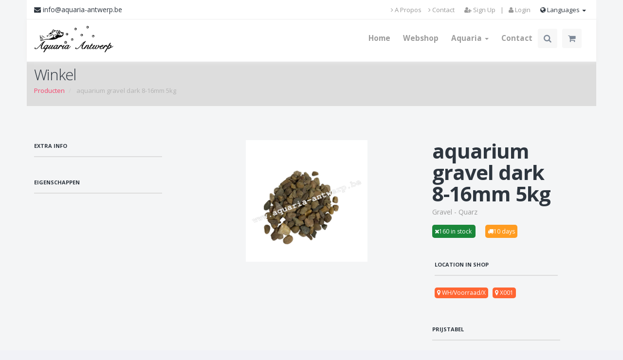

--- FILE ---
content_type: text/html; charset=utf-8
request_url: https://www.aquaria-antwerp.be/fr_FR/shop/product/aquarium-gravel-dark-8-16mm-5kg-18784
body_size: 6701
content:

  <!DOCTYPE html>
    <html lang="fr-FR" data-translatable="1" data-oe-company-name="Aquaria Antwerp">
        <head>
            <meta charset="utf-8"/>
            
                
            
            
                
            
            <meta name="viewport" content="initial-scale=1"/>
            <meta name="description"/>
            <meta name="keywords"/>
            <meta name="generator" content="Odoo"/>
            <meta name="google-site-verification" content="3_gfnVQbnlY1bWKmRX1SWi97OAe5SdAXWB4FADoG-WY"/>
            <title>
                
                    
                        aquarium gravel dark 8-16mm 5kg | 
                    Aquaria
            </title>
            
            
                
                    <link rel="alternate" hreflang="en" href="https://www.aquaria-antwerp.be/shop/product/aquarium-gravel-dark-8-16mm-5kg-18784"/>
                
                    <link rel="alternate" hreflang="nl" href="https://www.aquaria-antwerp.be/nl_BE/shop/product/aquarium-gravel-dark-8-16mm-5kg-18784"/>
                
                    <link rel="alternate" hreflang="fr" href="https://www.aquaria-antwerp.be/fr_FR/shop/product/aquarium-gravel-dark-8-16mm-5kg-18784"/>
                
            
            
            <link href="/web/css/web.assets_common/f0c7ab7" rel="stylesheet"/>
            
            <link href="/web/css/website.assets_frontend/e2c97c7" rel="stylesheet"/>
            <link href="https://fonts.googleapis.com/css?family=Open+Sans:300,400,700,800" rel="stylesheet" type="text/css">
            
        <noscript id="o_animate-no-js_fallback">
        <style type="text/css">

          .o_animate{
            /* If no js - force elements rendering */
            visibility:visible;

            /* If browser support css animations support - reset animation */
            -webkit-animation-name: none-dummy;
                    animation-name: none-dummy;
          }

        </style>
      </noscript>
    </head>
        <body>
            <div id="wrapwrap">
                <header id="menu_odoo" style="display: none;">
                    <div class="navbar navbar-default navbar-static-top">
                        <div class="container">
                            <div class="navbar-header">
                                <button type="button" class="navbar-toggle" data-toggle="collapse" data-target=".navbar-top-collapse">
                                    <span class="sr-only">Toggle navigation</span>
                                    <span class="icon-bar"></span>
                                    <span class="icon-bar"></span>
                                    <span class="icon-bar"></span>
                                </button>
                                <a href="/fr_FR/" class="navbar-brand logo">
            <img src="/logo.png?company_id="/>
			</a>
    </div>
                            <div class="collapse navbar-collapse navbar-top-collapse">
                                <ul class="nav navbar-nav navbar-right" id="top_menu">
                                    
                                        
            
             


                 <li class="dropdown">
                     <a href="/fr_FR/">
                         <span>Home</span>
                     </a>
                 </li>

                 


                



                 


                  
             

             

        
                                        
            
             


                 <li class="dropdown">
                     <a href="/fr_FR/shop">
                         <span>Webshop</span>
                     </a>
                 </li>

                 


                



                 


                  
             

             

        
                                        
            
             


                 

                 


                



                 


                  <li class="dropdown drp ">
                    <a class="dropdown-toggle" data-toggle="dropdown" href="#">
                        <span>Aquaria</span> <span class="caret"></span>
                    </a>
                    <ul class="dropdown-menu" role="menu">
                        
                            
            
             


                 

                 <li>
                     <a href="/fr_FR/page/aboutus">
                          <span>À propos</span>
                     </a>
                 </li>


                



                 


                  
             

             

        
                        
                            
            
             


                 

                 <li>
                     <a href="/fr_FR/page/privacy-policy">
                          <span>Confidentialité</span>
                     </a>
                 </li>


                



                 


                  
             

             

        
                        
                            
            
             


                 

                 <li>
                     <a href="/fr_FR/page/service">
                          <span>Service</span>
                     </a>
                 </li>


                



                 


                  
             

             

        
                        
                            
            
             


                 

                 <li>
                     <a href="/fr_FR/page/links">
                          <span>Liens</span>
                     </a>
                 </li>


                



                 


                  
             

             

        
                        
                            
            
             


                 

                 <li>
                     <a href="/fr_FR/page/advice">
                          <span>Conseil</span>
                     </a>
                 </li>


                



                 


                  
             

             

        
                        
                            
            
             


                 

                 <li>
                     <a href="/fr_FR/page/how-to-order">
                          <span>Comment commander</span>
                     </a>
                 </li>


                



                 


                  
             

             

        
                        
                            
            
             


                 

                 <li>
                     <a href="/fr_FR/page/aquaria-faq">
                          <span>FAQ</span>
                     </a>
                 </li>


                



                 


                  
             

             

        
                        
                            
            
             


                 

                 <li>
                     <a href="/fr_FR/page/photo-gallery">
                          <span>Galerie de photos</span>
                     </a>
                 </li>


                



                 


                  
             

             

        
                        
                    </ul>
                </li>
             

             

        
                                        
            
             


                 <li class="dropdown">
                     <a href="/fr_FR/page/website.contactus">
                         <span>Contact</span>
                     </a>
                 </li>

                 


                



                 


                  
             

             

        
                                    
                                    
                                <li class="divider" groups="base.group_public"></li>
        <li groups="base.group_public">
            <a href="/fr_FR/web/login">
                <b>Se connecter</b>
            </a>
        </li>
    </ul>
                            </div>
                        </div>
                    </div>
                </header>
                <header id="topHead">
      <div class="container">
        <span class="quick-contact pull-left">
          <i class="fa fa-envelope"></i>
          <span>info@aquaria-antwerp.be</span>
        </span>
        <div class="btn-group pull-right hidden-xs">
          <button class="dropdown-toggle language" type="button" data-toggle="dropdown"><i class="fa fa-globe"></i> Languages <span class="caret"></span>
                            </button>
          <ul class="dropdown-menu">
            
              <li>
                <a href="/shop/product/aquarium-gravel-dark-8-16mm-5kg-18784" data-lang="en_US" class="js_change_lang">
                  English
                </a>
              </li>
            
              <li>
                <a href="/nl_BE/shop/product/aquarium-gravel-dark-8-16mm-5kg-18784" data-lang="nl_BE" class="js_change_lang">
                  Flemish (BE) / Vlaams (BE)
                </a>
              </li>
            
              <li>
                <a href="/fr_FR/shop/product/aquarium-gravel-dark-8-16mm-5kg-18784" data-lang="fr_FR" class="js_change_lang">
                  French / Français
                </a>
              </li>
            
          </ul>
        </div>
        
        <div class="pull-right nav signin-dd">
          <a href="/fr_FR/web/login">
            <i class="fa fa-user"></i>
            <span class="hidden-xs"> Login</span>
          </a>
        </div>
        <div class="pull-right">
          <a href="#" style="text-decoration: none;">
            <span class="hidden-xs"> | </span>
          </a>
        </div>
        <div class="pull-right signin-dd">
          <a href="/fr_FR/web/signup">
            <i class="fa fa-user-plus"></i>
            <span class="hidden-xs"> Sign Up</span>
          </a>
        </div>
        <a class="pull-right" id="btn-mobile-quick-cart" href="/fr_FR/shop/cart">
          <i class="fa fa-shopping-cart"></i>
        </a>
        <div class="pull-right nav hidden-xs">
          <a href="/fr_FR/page/aboutus"><i class="fa fa-angle-right"></i> A Propos</a>
          <a href="/fr_FR/page/contactus"><i class="fa fa-angle-right"></i> Contact</a>
        </div>
        </div>
    </header>
    <header id="topNav" class="topHead shadow-header">
      <div class="container">
        <button class="btn btn-mobile" data-toggle="collapse" data-target=".nav-main-collapse">
          <i class="fa fa-bars"></i>
        </button>
        <a class="logo" href="/fr_FR/">
          <span itemprop="image"><img class="img img-responsive logo_img" src="/website/image/res.company/1_0547803/logo" style=""/></span>
        </a>
        <div id="custom-nav" class="navbar-collapse nav-main-collapse collapse pull-right">
          <nav class="nav-main mega-menu">
            <ul class="nav nav-pills nav-main scroll-menu" style="display: block!important;visibility: initial;" id="topMain">
              
                
                  
            
             


                 <li class="dropdown">
                     <a href="/fr_FR/">
                         <span>Home</span>
                     </a>
                 </li>

                 


                



                 


                  
             

             

        
                
                  
            
             


                 <li class="dropdown">
                     <a href="/fr_FR/shop">
                         <span>Webshop</span>
                     </a>
                 </li>

                 


                



                 


                  
             

             

        
                
                  
            
             


                 

                 


                



                 


                  <li class="dropdown drp ">
                    <a class="dropdown-toggle" data-toggle="dropdown" href="#">
                        <span>Aquaria</span> <span class="caret"></span>
                    </a>
                    <ul class="dropdown-menu" role="menu">
                        
                            
            
             


                 

                 <li>
                     <a href="/fr_FR/page/aboutus">
                          <span>À propos</span>
                     </a>
                 </li>


                



                 


                  
             

             

        
                        
                            
            
             


                 

                 <li>
                     <a href="/fr_FR/page/privacy-policy">
                          <span>Confidentialité</span>
                     </a>
                 </li>


                



                 


                  
             

             

        
                        
                            
            
             


                 

                 <li>
                     <a href="/fr_FR/page/service">
                          <span>Service</span>
                     </a>
                 </li>


                



                 


                  
             

             

        
                        
                            
            
             


                 

                 <li>
                     <a href="/fr_FR/page/links">
                          <span>Liens</span>
                     </a>
                 </li>


                



                 


                  
             

             

        
                        
                            
            
             


                 

                 <li>
                     <a href="/fr_FR/page/advice">
                          <span>Conseil</span>
                     </a>
                 </li>


                



                 


                  
             

             

        
                        
                            
            
             


                 

                 <li>
                     <a href="/fr_FR/page/how-to-order">
                          <span>Comment commander</span>
                     </a>
                 </li>


                



                 


                  
             

             

        
                        
                            
            
             


                 

                 <li>
                     <a href="/fr_FR/page/aquaria-faq">
                          <span>FAQ</span>
                     </a>
                 </li>


                



                 


                  
             

             

        
                        
                            
            
             


                 

                 <li>
                     <a href="/fr_FR/page/photo-gallery">
                          <span>Galerie de photos</span>
                     </a>
                 </li>


                



                 


                  
             

             

        
                        
                    </ul>
                </li>
             

             

        
                
                  
            
             


                 <li class="dropdown">
                     <a href="/fr_FR/page/website.contactus">
                         <span>Contact</span>
                     </a>
                 </li>

                 


                



                 


                  
             

             

        
                
              
              <li class="search">
                <form action="/fr_FR/shop" class="search_class input-group pull-right" method="get">
                  <input class="form-control" id="search" name="search" placeholder="Search product" type="text" value=""/>
                  <span class="input-group-btn">
                    <button class="btn btn-primary notransition" style="margin-top: 0px;">
                      <i class="fa fa-search"></i>
                    </button>
                  </span>
                </form>
              </li>
              <li class="quick-cart">
                
                  
                  
                  <div class="quick-cart-content">
                    <p><i class="fa fa-warning"></i> Your shopping cart is empty <br/>
                                                    <center><div class="empty-cart">☹</div></center>
                                                </p>
                    
                    <div id="hidden-cart"></div>
                    <div id="cart2">
                      
                    </div>
                    
                    </div>
                
              </li>
              </ul>
          </nav>
        </div>
      </div>
    </header>
  <main>
                    
      
      <div itemscope="itemscope" itemtype="http://schema.org/Product" id="wrap" class="js_sale">
        <div class="row">
      <header id="page-title">
        <div class="container">
          <h1>
            <font style="vertical-align: inherit;">
              <font style="vertical-align: inherit;">
                <font style="vertical-align: inherit;">
                  <font style="vertical-align: inherit;">Winkel</font>
                </font>
              </font>
            </font>
          </h1>
          <ul class="breadcrumb">
            <li>
              <a href="/fr_FR/shop">
                <font style="vertical-align: inherit;">
                  <font style="vertical-align: inherit;">
                    <font style="vertical-align: inherit;">
                      <font style="vertical-align: inherit;">Producten</font>
                    </font>
                  </font>
                </font>
              </a>
            </li>
            
            <li class="active">
              <span class="oe_editable">aquarium gravel dark 8-16mm 5kg</span>
            </li>
          </ul>
        </div>
      </header>
    </div>
  <section class="container mt8 oe_website_sale " id="product_detail">
          <div class="row">
            </div>
          <div class="row">
            <div class="oe_structure" contenteditable=" 'True' if editable else 'False' ">
      <div class="col-md-3" style="margin-right: 3vw;">
        <h3 class="page-header1 h3-product" style="margin: 0px 0 20px;">
          <font style="vertical-align: inherit;">
            <font style="vertical-align: inherit;">
              <font style="vertical-align: inherit;">
                <font style="vertical-align: inherit;">EXTRA INFO</font>
              </font>
            </font>
          </font>
        </h3>
        <div>
          
        </div>
        <h3 class="page-header1 h3-product">
          <font style="vertical-align: inherit;">
            <font style="vertical-align: inherit;">
              <font style="vertical-align: inherit;">
                <font style="vertical-align: inherit;">Eigenschappen</font>
              </font>
            </font>
          </font>
        </h3>
        
      </div>
      <div class="col-sm-5 col-md-5 col-lg-5">
        
        
          <span itemprop="image"><img class="img img-responsive product_detail_img" src="/website/image_watermark/product.template/18784_5e57c28/image" style=""/></span>
        
      </div>
    </div>
  <div class="col-sm-3 col-md-3 col-lg-3">
                <h1 itemprop="name" style="font-weight: bold;margin-bottom: 4px !important;">aquarium gravel dark 8-16mm 5kg</h1>
                <span class="code" style="color: #999;">
      
      
        
          <span>Gravel - Quarz</span>
        
        
        
      
    </span>
    
  <div itemprop="offers" itemscope="itemscope" itemtype="http://schema.org/Offer" class="product_price mt16">
      <h4 class="oe_price_h4 css_editable_mode_hidden">
          <span class="text-danger oe_default_price" style="text-decoration: line-through; white-space: nowrap;"><span class="oe_currency_value">3.90</span> €</span>
          <span itemprop="price" style="display:none;">3.9</span>
          <span itemprop="priceCurrency" style="display:none;">EUR</span>
      </h4>
      
    <div id="stock_delivery_info">
      
        
          <span class="in_stock"><span class="fa fa-times"></span><span style="text-indent:5px;" id="stock_count">160</span>
                                in stock
                            </span>
          
            <span class="delivery" style="margin-left:20px;"><span class="fa fa-truck"></span><span style="text-indent:5px;" id="delivery_period">10</span>
		                            days
		                        </span>
          
          
        
        
      
    </div>
    <div id="stock_location_info" style="padding:5px; line-height:2em;">
      <h3 class="page-header1 h3-product">Location in shop</h3>
      
        <span class="location" style="margin-right:5px;">
          <span class="fa fa-map-marker"></span>
          <span style="text-indent:5px;" id="product_location">WH/Voorraad/X</span>
        </span>
      
        <span class="location" style="margin-right:5px;">
          <span class="fa fa-map-marker"></span>
          <span style="text-indent:5px;" id="product_location">X001</span>
        </span>
      
    </div>
    <div id="prices" style="margin-top:45px; margin-bottom:45px;">
      
        
          <h3 class="page-header1 h3-product">
            <font style="vertical-align: inherit;">
              <font style="vertical-align: inherit;">
                <font style="vertical-align: inherit;">
                  <font style="vertical-align: inherit;">Prijstabel</font>
                </font>
              </font>
            </font>
          </h3>
          <div class="row">
            <div class="col-md-6">
              <p>
                <font style="vertical-align: inherit;">
                  <font style="vertical-align: inherit;">
                    <font style="vertical-align: inherit;">
                      <font style="vertical-align: inherit;">Hoeveelheid</font>
                    </font>
                  </font>
                </font>
              </p>
            </div>
            <div class="col-md-6">
              <p>
                <font style="vertical-align: inherit;">
                  <font style="vertical-align: inherit;">
                    <font style="vertical-align: inherit;">
                      <font style="vertical-align: inherit;">Prijs / stuk</font>
                    </font>
                  </font>
                </font>
              </p>
            </div>
          </div>
          <div class="row" id="pricetable">
            <div class="col-md-6">
              <span id="qty_k1">1</span>
            </div>
            <div class="col-md-6">
              
                <span id="k1">4.72 €</span>
                <span>
                  <font style="vertical-align: inherit;">
                    <font style="vertical-align: inherit;">
                      <font style="vertical-align: inherit;">
                        <font style="vertical-align: inherit;">incl. </font>
                        <font style="vertical-align: inherit;">Btw </font>
                      </font>
                    </font>
                  </font>
                </span>
              
              
              
            </div>
            
            
              <div class="col-md-6 hidden">
                <span id="qty_k2">0</span>
              </div>
              <div class="col-md-6 hidden">
                
                  <span id="k2">0.00 €</span>
                  <span>
                    <font style="vertical-align: inherit;">
                      <font style="vertical-align: inherit;">incl. Btw </font>
                    </font>
                  </span>
                
                
                
              </div>
            
            
            
              <div class="col-md-6 hidden">
                <span id="qty_k3">0</span>
              </div>
              <div class="col-md-6 hidden">
                
                  <span id="k3">0.00 €</span>
                  <span>
                    <font style="vertical-align: inherit;">
                      <font style="vertical-align: inherit;">incl. Btw </font>
                    </font>
                  </span>
                
                
                
              </div>
            
            
            
              <div class="col-md-6 hidden">
                <span id="qty_k4">0</span>
              </div>
              <div class="col-md-6 hidden">
                
                  <span id="k4">0.00 €</span>
                  <span>
                    <font style="vertical-align: inherit;">
                      <font style="vertical-align: inherit;">incl. Btw </font>
                    </font>
                  </span>
                
                
                
              </div>
            
            
            
              <div class="col-md-6 hidden">
                <span id="qty_k5">0</span>
              </div>
              <div class="col-md-6 hidden">
                
                  <span id="k5">0.00 €</span>
                  <span>
                    <font style="vertical-align: inherit;">
                      <font style="vertical-align: inherit;">incl. Btw </font>
                    </font>
                  </span>
                
                
                
              </div>
            
          </div>
        
      
    </div>
  <h4 class="css_editable_mode_display" style="display: none;">
        <span><span class="oe_currency_value">3.90</span> €</span>
      </h4>
      <h4 class="hidden oe_not_available bg-warning">Article non disponible</h4>
  </div>

  <span itemprop="url" style="display:none;">/shop/product/aquarium-gravel-dark-8-16mm-5kg-18784</span>

                <form action="/fr_FR/shop/cart/update" class="js_add_cart_variants" method="POST">

                  <div class="js_product">
                    
                      <input type="hidden" class="product_id" name="product_id" value="18786"/>
                      
  
  <ul class="list-unstyled js_add_cart_variants nav-stacked" data-attribute_value_ids="[[18786, [], 3.9, 3.9]]" style="margin-top: 38px;">
    
  </ul>

                    

                    <div class="alert alert-danger css_not_available_msg">
      <i class="fa fa-frown-o"></i>
      <strong>Article non disponible</strong>
    </div>
  <div class="css_quantity input-group oe_website_spinner">
        <span class="input-group-addon">
            <a href="#" class="mb8 js_add_cart_json">
                <i class="fa fa-minus"></i>
            </a>
        </span>
        <input type="text" class="js_quantity form-control" data-min="1" name="add_qty" value="1"/>
        <span class="input-group-addon">
            <a href="#" class="mb8 float_left js_add_cart_json">
                <i class="fa fa-plus"></i>
            </a>
        </span>
    </div>
  <a id="add_to_cart" class="btn btn-primary btn-lg mt8 js_check_product a-submit" href="#">
      <i class="fa fa-cart-plus"></i>
      <font style="vertical-align: inherit;">
        <font style="vertical-align: inherit;">
          <font style="vertical-align: inherit;">
            <font style="vertical-align: inherit;">Voeg toe aan winkelmandje </font>
          </font>
        </font>
      </font>
    </a>
  </div>

                </form>

                <hr/>
                </div>
          </div>
        </section>
        <div itemprop="description" class="oe_structure mt16" id="product_full_description"></div>
            </div>
  
                </main>
                <footer>
                    <div class="container hidden-print" style="display:none;" id="footer">
				<div class="row">
                <div class="col-md-3">
                    <h4>Our products & Services</h4>
                    <ul class="list-unstyled" id="products">
                        <li><a href="/fr_FR/">Accueil</a></li>
                    </ul>
                </div>
                <div class="col-md-3" id="info">
                    <h4>Connect with us</h4>
                    <ul class="list-unstyled">
                        <li><a href="/fr_FR/page/website.contactus">Contactez-nous</a></li>
                    </ul>
                    <ul class="list-unstyled">
                        <li><i class="fa fa-phone"></i> <span>+3238707181</span></li>
                        <li><i class="fa fa-envelope"></i>  <span>info@aquaria-antwerp.be</span></li>
                    </ul>
                    <h2>
                      
                        <a href="https://www.facebook.com/Odoo"><i class="fa fa-facebook-square"></i></a>
                        <a href="https://twitter.com/odooapps"><i class="fa fa-twitter"></i></a>
                        <a href="http://www.linkedin.com/company/odoo"><i class="fa fa-linkedin"></i></a>
                        
                        <a href="https://plus.google.com/+Odooapps"><i class="fa fa-google-plus-square"></i></a>
                        
                      
                    </h2>
                </div>
                <div class="col-md-5 col-lg-offset-1">
                    <div>
                        <h4>
                            <span>Aquaria Antwerp</span>
                            <small> - <a href="/fr_FR/page/website.aboutus">About us</a></small>
                        </h4>
                        <p>
                            We are a team of passionate people whose goal is to improve everyone's
                            life through disruptive products. We build great products to solve your
                            business problems.
                        </p>
                        <p>
                            Our products are designed for small to medium size companies willing to optimize
                            their performance.
                        </p>
                    </div>

                </div>
            </div>
        </div>
				</footer><footer class="limit_banner_width" contenteditable=" 'True' if editable else 'False' ">
      <div class="footer-bar">
        <div class="container">
          <span class="copyright">
      <font style="vertical-align: inherit;">
        <font style="vertical-align: inherit;">
          <font style="vertical-align: inherit;">
            <font style="vertical-align: inherit;">
              <font style="vertical-align: inherit;">
                <font style="vertical-align: inherit;">
                  <font style="vertical-align: inherit;">
                    <font style="vertical-align: inherit;">Copyright ©</font>
                  </font>
                </font>
              </font>
            </font>
          </font>
        </font>
      </font>
      <span class="">Aquaria Antwerp</span>
      <font style="vertical-align: inherit;">
        <font style="vertical-align: inherit;">
          <font style="vertical-align: inherit;">
            <font style="vertical-align: inherit;">
              <font style="vertical-align: inherit;">
                <font style="vertical-align: inherit;">
                  <font style="vertical-align: inherit;">
                    <font style="vertical-align: inherit;"> - Kontichsesteenweg 12 - B2630 Aartselaar</font>
                  </font>
                </font>
              </font>
            </font>
          </font>
        </font>
      </font>
      <font style="vertical-align: inherit;">
        <font style="vertical-align: inherit;">
          <font style="vertical-align: inherit;">
            <font style="vertical-align: inherit;">
              <font style="vertical-align: inherit;"></font>
            </font>
          </font>
        </font>
      </font>
    </span>
  <a href="#0" class="toTop cd-top">
            <font style="vertical-align: inherit;">
              <font style="vertical-align: inherit;">
                <font style="vertical-align: inherit;">
                  <font style="vertical-align: inherit;">
                    <font style="vertical-align: inherit;">
                      <font style="vertical-align: inherit;">
                        <font style="vertical-align: inherit;">
                          <font style="vertical-align: inherit;">Vers le haut</font>
                        </font>
                      </font>
                    </font>
                  </font>
                </font>
              </font>
            </font>
            <i class="fa fa-arrow-circle-up"></i>
          </a>
        </div>
      </div>
      <div class="footer-content-small">
      <div class="container">
        <div class="row"><div class="col-md-4 mb64"><strong><font style="vertical-align: inherit;"><font style="vertical-align: inherit;"><font style="vertical-align: inherit;"><font style="vertical-align: inherit;"><font style="vertical-align: inherit;"><font style="vertical-align: inherit;"><font style="vertical-align: inherit;"><font style="vertical-align: inherit;">Horaires Magasin:</font></font></font></font></font></font></font></font></strong><br/><font style="vertical-align: inherit;"><font style="vertical-align: inherit;"><font style="vertical-align: inherit;"><font style="vertical-align: inherit;"><font style="vertical-align: inherit;"><font style="vertical-align: inherit;"><font style="vertical-align: inherit;"><font style="vertical-align: inherit;">Tuesday: 11-18.30</font></font></font></font></font></font></font><br/><font style="vertical-align: inherit;"><font style="vertical-align: inherit;"><font style="vertical-align: inherit;"><font style="vertical-align: inherit;"><font style="vertical-align: inherit;"><font style="vertical-align: inherit;"><font style="vertical-align: inherit;">Wednesday: 11-18.30</font></font></font></font></font></font></font><br/><font style="vertical-align: inherit;"><font style="vertical-align: inherit;"><font style="vertical-align: inherit;"><font style="vertical-align: inherit;"><font style="vertical-align: inherit;"><font style="vertical-align: inherit;"><font style="vertical-align: inherit;">Thursday: 11-18.30</font></font></font></font></font></font></font><br/><font style="vertical-align: inherit;"><font style="vertical-align: inherit;"><font style="vertical-align: inherit;"><font style="vertical-align: inherit;"><font style="vertical-align: inherit;"><font style="vertical-align: inherit;"><font style="vertical-align: inherit;">Friday: 11-18.30</font></font></font></font></font></font></font><br/><font style="vertical-align: inherit;"><font style="vertical-align: inherit;"><font style="vertical-align: inherit;"><font style="vertical-align: inherit;"><font style="vertical-align: inherit;"><font style="vertical-align: inherit;"><font style="vertical-align: inherit;">Samedi: 10-17</font></font></font></font></font></font></font></font><br/><strong><br/><strong style="color: rgb(135, 145, 159); font-size: 13px; background-color: rgb(46, 54, 63);"> >>><strong>FREE Prodac food samples for every weborder            </strong></strong><br/><strong style="color: rgb(135, 145, 159); font-size: 13px; background-color: rgb(46, 54, 63);">                                                                                                      SHOP CLOSED on  25-12-25 & 1-1-26, 24-12-25 11-16h,  31-12-25 11-16h</strong></strong></div><div class="col-md-4 mb64"><strong><strong style="color: rgb(135, 145, 159); font-size: 13px; background-color: rgb(46, 54, 63);"></strong></strong></div><div class="col-md-4 mb64"><strong><strong style="color: rgb(135, 145, 159); font-size: 13px; background-color: rgb(46, 54, 63);"></strong></strong></div><p class="o_animate col-md-4 mb8" style="text-align: center; animation-play-state: paused;"><br/><font style="vertical-align: inherit;"><font style="vertical-align: inherit;"><font style="vertical-align: inherit;"><font style="vertical-align: inherit;"><font style="vertical-align: inherit;"><font style="vertical-align: inherit;"><font style="vertical-align: inherit;"><font style="vertical-align: inherit;"></font></font></font></font></font></font></font></font>closed on Sundays, Mondays and legal Belgian holidays<br/>
pas de congé annuel<br/>
webshop: 24/7<font style="vertical-align: inherit;"><font style="vertical-align: inherit;"><font style="vertical-align: inherit;"><font style="vertical-align: inherit;"><font style="vertical-align: inherit;"><font style="vertical-align: inherit;"><font style="vertical-align: inherit;"><font style="vertical-align: inherit;"></font></font></font></font></font></font></font></font><br/>
<br/>
<br/>
<br/>
<br style="color: rgb(126, 137, 152); font-size: 13px; text-align: center; background-color: rgb(46, 54, 63);"/>
<strong style="color: rgb(126, 137, 152); font-size: 13px; text-align: center; background-color: rgb(46, 54, 63);"><font class="text-pink"><font class="bg-yellow"></font></font></strong><br/>
 </p>
 

<div class="col-md-4"><font style="vertical-align: inherit;"><font style="vertical-align: inherit;"><font style="vertical-align: inherit;"><font style="vertical-align: inherit;"></font></font></font></font></div>

<div class="o_animate col-md-offset-1 col-md-3 mt0 mb4 o_animating" style="animation-name: none; visibility: visible; text-align: center; animation-play-state: running;"><br/><br/><a class="btn btn-default o_animate" href="https://www.facebook.com/pages/category/Pet-Store/Aquaria-Antwerp-274297163223831/" style="animation-play-state: paused;" target="_blank"><font style="vertical-align: inherit;"><font style="vertical-align: inherit;"><font style="vertical-align: inherit;"><font style="vertical-align: inherit;"><font style="vertical-align: inherit;"><font style="vertical-align: inherit;"><font style="vertical-align: inherit;"><font style="vertical-align: inherit;">Follow Us on Facebook</font></font></font></font></font></font></font></font></a></div>
 

<div class="o_animate col-md-3 col-md-offset-1 mb32 o_animating" style="animation-name: none; visibility: visible; text-align: center; animation-play-state: running;"><br/><a class="btn btn-default" href="https://www.instagram.com/aquaria_antwerp/?hl=nl" style="" target="_blank">Follow Us on Instagram</a></div>
</div>
      </div>
    </div>
  </footer><script type="text/javascript" src="//static.addtoany.com/menu/page.js"></script>

                 <script type="text/javascript" src="/theme_rayen/static/src/plugins/jquery-2.1.4.min.js"></script>

                 <script type="text/javascript" src="//code.jquery.com/ui/1.10.3/jquery-ui.js"></script>

                 <script type="text/javascript" src="/theme_rayen/static/src/js/noConflict.js"></script>

                  <script type="text/javascript" src="/theme_rayen/static/src/plugins/jquery.easing.1.3.js"></script>
                 <script type="text/javascript" src="/theme_rayen/static/src/plugins/jquery.appear.js"></script>
                 <script type="text/javascript" src="/theme_rayen/static/src/plugins/jquery.isotope.js"></script>
                 <script type="text/javascript" src="/theme_rayen/static/src/plugins/masonry.js"></script>

                 <script type="text/javascript" src="/theme_rayen/static/src/plugins/Smoothproducts/js/smoothproducts.min.js"></script>

                 <script type="text/javascript" src="/theme_rayen/static/src/js/scroll_top.js"></script>

                 <script type="text/javascript" src="/theme_rayen/static/src/plugins/magnific-popup/jquery.magnific-popup.min.js"></script>
                 <script type="text/javascript" src="/theme_rayen/static/src/plugins/owl-carousel/owl.carousel.min.js"></script>
                 <script type="text/javascript" src="/theme_rayen/static/src/plugins/stellar/jquery.stellar.min.js"></script>
                 <script type="text/javascript" src="/theme_rayen/static/src/plugins/knob/js/jquery.knob.js"></script>
                 <script type="text/javascript" src="/theme_rayen/static/src/plugins/jquery.backstretch.min.js"></script>
                 <script type="text/javascript" src="/theme_rayen/static/src/plugins/superslides/dist/jquery.superslides.min.js"></script>
                 <script type="text/javascript" src="/theme_rayen/static/src/plugins/mediaelement/build/mediaelement-and-player.min.js"></script>



                 <script type="text/javascript" src="/theme_rayen/static/src/plugins/revolution-slider/js/jquery.themepunch.tools.min.js"></script>
                 <script type="text/javascript" src="/theme_rayen/static/src/plugins/revolution-slider/js/jquery.themepunch.revolution.min.js"></script>





                  <script type="text/javascript" src="/theme_rayen/static/src/js/collapse_menu.js"></script>

                  <script type="text/javascript" src="/theme_rayen/static/src/js/noConflict1.js"></script>

                  <script type="text/javascript" src="/theme_rayen/static/src/js/slider_revolution.js"></script>
                  <script type="text/javascript" src="/theme_rayen/static/src/js/scripts.js"></script>
<script type="text/javascript" src="/theme_rayen/static/src/plugins/catalog/js/helper.js"></script>
                 <script type="text/javascript" src="/theme_rayen/static/src/plugins/catalog/js/config.js"></script>
                 <script type="text/javascript" src="/theme_rayen/static/src/plugins/catalog/wow_book/wow_book.min.js"></script>

            </div>
            
            <script type="text/javascript" src="/web/js/web.assets_common/f0c7ab7"></script>
            
            <script type="text/javascript" src="/web/js/website.assets_frontend/e2c97c7"></script>
            <link href="https://fonts.googleapis.com/css?family=Open+Sans:300,400,700,800" rel="stylesheet" type="text/css">
            <script>
                (function(i,s,o,g,r,a,m){i['GoogleAnalyticsObject']=r;i[r]=i[r]||function(){
                (i[r].q=i[r].q||[]).push(arguments)},i[r].l=1*new Date();a=s.createElement(o),
                m=s.getElementsByTagName(o)[0];a.async=1;a.src=g;m.parentNode.insertBefore(a,m)
                })(window,document,'script','//www.google-analytics.com/analytics.js','ga');

                ga('create', _.str.trim('
                
                
                
                
                
                
                
                
                
                
                UA-112026453-1'), 'auto');
                ga('send','pageview');
            
            
            
            
            
            
            
            
            
            
            
            </script>
        <script src="https://maps.googleapis.com/maps/api/js?v=3.exp&amp;libraries=places"></script>
    <script src="https://www.google.com/recaptcha/api.js"></script>
	    </body>
    </html>



--- FILE ---
content_type: application/javascript
request_url: https://www.aquaria-antwerp.be/theme_rayen/static/src/js/scripts.js
body_size: 14176
content:
(function(i, s, o, g, r, a, m) {
    i['GoogleAnalyticsObject'] = r;
    i[r] = i[r] || function() {
        (i[r].q = i[r].q || []).push(arguments)
    }, i[r].l = 1 * new Date();
    a = s.createElement(o),
        m = s.getElementsByTagName(o)[0];
    a.async = 1;
    a.src = g;
    m.parentNode.insertBefore(a, m)
})(window, document, 'script', '//www.google-analytics.com/analytics.js', 'ga');

ga('send', 'pageview');

function Rayen() {
    _topNav(),
    _animate(), _superslide(),   _lightbox(), _scrollTo(), _parallax(), _masonry(), _toggle(), _bgimage(), _globalSearch(), _quickCart(), _placeholder(), _htmlEditor(), version1_jQuery("a[data-toggle=tooltip]").tooltip(), version1_jQuery(".fullwidthbanner iframe").length < 1 && version1_jQuery(".fullscreenbanner iframe").length < 1 && version1_jQuery(".fullscreenvideo").length < 1 && version1_jQuery("body").fitVids(), version1_jQuery().slider && version1_jQuery(".price-slider").length > 0 && version1_jQuery("#Slider2").slider(slider_config), version1_jQuery(document).bind("click", function() {
        version1_jQuery("div.navbar-collapse").hasClass("in") && version1_jQuery("button.btn-mobile").trigger("click")
    })
}


function _topNav() {
    function e() {
        version1_jQuery("#topHead").length > 0 ? (window._headHeight = version1_jQuery("header#topHead").outerHeight() + version1_jQuery("header#topNav").outerHeight() - 10, window._headHeightSmall = 66, version1_jQuery("#wrapper").css({
            "padding-top": window._headHeight + "px"
        }), version1_jQuery("#topHead").removeClass("absolute").addClass("absolute"), version1_jQuery("#header_shadow").length > 0 && version1_jQuery("#header_shadow").css({
            top: window._headHeight + "px"
        })) : version1_jQuery(window).width() < 1006 ? (version1_jQuery("#wrapper").css({
            "margin-top": "-30px"
        }), version1_jQuery("#header_shadow").css({
            top: "40px"
        })) : (version1_jQuery("#wrapper").css({
            "margin-top": "0px"
        }), version1_jQuery("#header_shadow").css(version1_jQuery(window).scrollTop() > 3 ? {
            top: "60px"
        } : {
            top: "80px"
        }))
    }

    function t() {
        var e = version1_jQuery(document).scrollTop();
        window.topNavSmall === !1 && e > 0 && (version1_jQuery("header#topNav div.nav-main-collapse").addClass("topFix"), version1_jQuery("#topNav").stop().animate({
            height: "auto"
        }, 400), version1_jQuery("header#topNav div.nav-main-collapse").stop().animate({
            "margin-top": "6px"
        }, 400), version1_jQuery("header#topNav button").stop().animate({
            "margin-top": "0"
        }, 100), version1_jQuery("header#topNav a.logo").stop().animate({
            "margin-top": "-10px"
        }, 400), version1_jQuery("#header_shadow").length > 0 && version1_jQuery("#header_shadow").stop().animate({
            top: window._headHeightSmall + "px"
        }, 400), window.topNavSmall = !0), window.topNavSmall === !0 && 3 > e && (version1_jQuery("header#topNav div.nav-main-collapse").removeClass("topFix"), version1_jQuery("#topNav").stop().animate({
            height: "81px"
        }, 400), version1_jQuery("header#topNav div.nav-main-collapse").stop().animate({
            "margin-top": "16px"
        }, 400), version1_jQuery("header#topNav button").stop().animate({
            "margin-top": "8px"
        }, 100), version1_jQuery("header#topNav a.logo").stop().animate({
            "line-height": "50px",
            "margin-top": "0"
        }, 400), version1_jQuery("#header_shadow").length > 0 && version1_jQuery("#header_shadow").stop().animate({
            top: window._headHeight + "px"
        }, 400), window.topNavSmall = !1)
    }
    var a = !1;
    version1_jQuery("#topMain li.dropdown > a, #topMain li.dropdown-submenu > a").bind("click", function(e) {
        "#" == version1_jQuery(this).attr("href") && e.preventDefault(), e.stopPropagation(), version1_jQuery(window).width() > 979 || (a = version1_jQuery(this).parent().hasClass("resp-active"), version1_jQuery("#topMain").find(".resp-active").removeClass("resp-active"), a || version1_jQuery(this).parents("li").addClass("resp-active"))
    }), 
    version1_jQuery("#topHead .dropdown-menu, #topNav .mega-menu .dropdown-menu").bind("click", function(e) {
//        e.stopPropagation()
    }), 
    version1_jQuery(window).scroll(function() {
        version1_jQuery(window).width() > 1006 && t()
    }), version1_jQuery(window).width() > 1006 && t(), window._headHeight = 81, window._headHeightSmall = 30, version1_jQuery(window).resize(function() {
        e()
    }), e(), window.topNavSmall = !1
}

function _animate() {
    version1_jQuery("[data-animation]").each(function() {
        var e = version1_jQuery(this);
        version1_jQuery(window).width() > 767 ? e.appear(function() {
            var t = e.attr("data-animation-delay") ? e.attr("data-animation-delay") : 1;
            t > 1 && e.css("animation-delay", t + "ms"), e.addClass(e.attr("data-animation")), setTimeout(function() {
                e.addClass("animation-visible")
            }, t)
        }, {
            accX: 0,
            accY: -150
        }) : e.addClass("animation-visible")
    }), version1_jQuery("[data-appear-progress-animation]").each(function() {
        var e = version1_jQuery(this);
        version1_jQuery(window).width() > 767 ? e.appear(function() {
            _delay = 1, e.attr("data-appear-progress-animation-delay") && (_delay = e.attr("data-appear-progress-animation-delay")), _delay > 1 && e.css("animation-delay", _delay + "ms"), e.addClass(e.attr("data-appear-progress-animation")), setTimeout(function() {
                e.addClass("animation-visible")
            }, _delay)
        }, {
            accX: 0,
            accY: -150
        }) : e.addClass("animation-visible")
    }), version1_jQuery("[data-appear-progress-animation]").each(function() {
        var e = version1_jQuery(this);
        e.appear(function() {
            var t = e.attr("data-appear-animation-delay") ? e.attr("data-appear-animation-delay") : 1;
            t > 1 && e.css("animation-delay", t + "ms"), e.addClass(e.attr("data-appear-animation")), setTimeout(function() {
                e.animate({
                    width: e.attr("data-appear-progress-animation")
                }, 1e3, "easeOutQuad", function() {
                    e.find(".progress-bar-tooltip").animate({
                        opacity: 1
                    }, 500, "easeOutQuad")
                })
            }, t)
        }, {
            accX: 0,
            accY: -50
        })
    }), version1_jQuery(".countTo [data-to]").each(function() {
        var e = version1_jQuery(this);
        e.appear(function() {
            e.countTo()
        }, {
            accX: 0,
            accY: -150
        })
    }), version1_jQuery().knob && version1_jQuery(".knob").knob(), version1_jQuery(".animate_from_top").each(function() {
        version1_jQuery(this).appear(function() {
            version1_jQuery(this).delay(150).animate({
                opacity: 1,
                top: "0px"
            }, 1e3)
        })
    }), version1_jQuery(".animate_from_bottom").each(function() {
        version1_jQuery(this).appear(function() {
            version1_jQuery(this).delay(150).animate({
                opacity: 1,
                bottom: "0px"
            }, 1e3)
        })
    }), version1_jQuery(".animate_from_left").each(function() {
        version1_jQuery(this).appear(function() {
            version1_jQuery(this).delay(150).animate({
                opacity: 1,
                left: "0px"
            }, 1e3)
        })
    }), version1_jQuery(".animate_from_right").each(function() {
        version1_jQuery(this).appear(function() {
            version1_jQuery(this).delay(150).animate({
                opacity: 1,
                right: "0px"
            }, 1e3)
        })
    }), version1_jQuery(".animate_fade_in").each(function() {
        version1_jQuery(this).appear(function() {
            version1_jQuery(this).delay(350).animate({
                opacity: 1,
                right: "0px"
            }, 1e3)
        })
    })
}

version1_jQuery('.oe_website_sale').each(function () {
    var oe_website_sale = this;
    version1_jQuery(oe_website_sale).on('change', 'input.js_product_change', function (ev) {
        var variant_id = version1_jQuery(this).val();
        openerp.jsonRpc('/shop/product/pricetable', 'call', {
                    product_id:variant_id,
                }).then(function(data){
                        $('#price_k1').html(data['price_k1']);
                        $('#price_k2').html(data['price_k2']);
                        $('#price_k3').html(data['price_k3']);
                        $('#price_k4').html(data['price_k4']);
                        $('#price_k5').html(data['price_k5']);
                        $('#price_k1_tax').html(data['price_k1_tax']);
                        $('#price_k2_tax').html(data['price_k2_tax']);
                        $('#price_k3_tax').html(data['price_k3_tax']);
                        $('#price_k4_tax').html(data['price_k4_tax']);
                        $('#price_k5_tax').html(data['price_k5_tax']);
                        $('#k1').html(data['price_k1_tax']);
                        $('#k2').html(data['price_k2_tax']);
                        $('#k3').html(data['price_k3_tax']);
                        $('#k4').html(data['price_k4_tax']);
                        $('#k5').html(data['price_k5_tax']);
                        $('#qty_k1').html(data['qty_k1']);
                        $('#qty_k2').html(data['qty_k2']);
                        $('#qty_k3').html(data['qty_k3']);
                        $('#qty_k4').html(data['qty_k4']);
                        $('#qty_k5').html(data['qty_k5']);
                        $('#delivery_period').html(data['delivery_period']);
                });
        });
});

function _superslide() {
    if (version1_jQuery("#slider").length > 0) {
        var e = version1_jQuery("#slider").attr("data-autoplay"),
            t = version1_jQuery("#slider").attr("data-mouseover-stop");
        if (e)
            if ("" == e) var e = !1;
            else var e = parseInt(e);
        else var e = !1;
        e || (t = !1), version1_jQuery("#slider").superslides({
            animation: "fade",
            pagination: !0,
            play: e,
            animation_speed: 600,
            elements: {
                preserve: ".preserve",
                nav: ".slides-navigation",
                container: ".slides-container",
                pagination: ".slides-pagination"
            }
        }), "true" == t && (version1_jQuery("#slider").on("mouseenter", function() {
            version1_jQuery(this).superslides("stop")
        }), version1_jQuery("#slider").on("mouseleave", function() {
            version1_jQuery(this).superslides("start")
        })), version1_jQuery(window).load(function() {
            version1_jQuery("#slider").css({
                background: "none"
            })
        })
    }
}

function _owl_carousel() {
    version1_jQuery("div.owl-carousel").length;
    version1_jQuery("div.owl-carousel").each(function() {
        var e = version1_jQuery(this),
            t = e.attr("data-plugin-options"),
            a = {
                items: 5,
                itemsCustom: !1,
                itemsDesktop: [1199, 4],
                itemsDesktopSmall: [980, 3],
                itemsTablet: [768, 2],
                itemsTabletSmall: !1,
                itemsMobile: [479, 1],
                singleItem: !0,
                itemsScaleUp: !1,
                slideSpeed: 200,
                paginationSpeed: 800,
                rewindSpeed: 1e3,
                autoPlay: !1,
                stopOnHover: !1,
                navigation: !1,
                navigationText: ['<i class="fa fa-chevron-left"></i>', '<i class="fa fa-chevron-right"></i>'],
                rewindNav: !0,
                scrollPerPage: !1,
                pagination: !0,
                paginationNumbers: !1,
                responsive: !0,
                responsiveRefreshRate: 200,
                responsiveBaseWidth: window,
                baseClass: "owl-carousel",
                theme: "owl-theme",
                lazyLoad: !1,
                lazyFollow: !0,
                lazyEffect: "fade",
                autoHeight: !1,
                jsonPath: !1,
                jsonSuccess: !1,
                dragBeforeAnimFinish: !0,
                mouseDrag: !0,
                touchDrag: !0,
                transitionStyle: !1,
                addClassActive: !1,
                beforeUpdate: !1,
                afterUpdate: !1,
                beforeInit: !1,
                afterInit: !1,
                beforeMove: !1,
                afterMove: !1,
                afterAction: !1,
                startDragging: !1,
                afterLazyLoad: !1
            },
            o = version1_jQuery.extend({}, a, t, e.data("plugin-options"));
        e.owlCarousel(o).addClass("owl-carousel-init")
    })
}
/*
function _popover() {
    version1_jQuery("a[data-toggle=popover]").bind("click", function(e) {
        version1_jQuery(".popover-title .close").remove(), e.preventDefault()
    });
    var e = !1,
        t = !1;
    version1_jQuery("a[data-toggle=popover], button[data-toggle=popover]").popover({
        html: !0,
        trigger: "manual"
    }).click(function(a) {
        version1_jQuery(this).popover("show"), t = !1, e = !0, a.preventDefault()
    }), version1_jQuery(document).click(function() {
        e & t ? (version1_jQuery("a[data-toggle=popover], button[data-toggle=popover]").popover("hide"), e = t = !1) : t = !0
    }), version1_jQuery("a[data-toggle=popover], button[data-toggle=popover]").popover({
        html: !0,
        trigger: "manual"
    }).click(function(e) {
        $(this).popover("show"), $(".popover-title").append('<button type="button" class="close">&times;</button>'), $(".close").click(function() {
            version1_jQuery("a[data-toggle=popover], button[data-toggle=popover]").popover("hide")
        }), e.preventDefault()
    })
}
*/
function _lightbox() {
    return "undefined" == typeof version1_jQuery.magnificPopup ? !1 : (version1_jQuery.extend(!0, version1_jQuery.magnificPopup.defaults, {
        tClose: "Close",
        tLoading: "Loading...",
        gallery: {
            tPrev: "Previous",
            tNext: "Next",
            tCounter: "%curr% / %total%"
        },
        image: {
            tError: "Image not loaded!"
        },
        ajax: {
            tError: "Content not loaded!"
        }
    }), void version1_jQuery(".lightbox").each(function() {
        var e = version1_jQuery(this),
            t = e.attr("data-plugin-options"),
            a = {},
            o = {
                type: "image",
                fixedContentPos: !1,
                fixedBgPos: !1,
                mainClass: "mfp-no-margins mfp-with-zoom",
                image: {
                    verticalFit: !0
                },
                zoom: {
                    enabled: !1,
                    duration: 300
                },
                gallery: {
                    enabled: !1,
                    navigateByImgClick: !0,
                    preload: [0, 1],
                    arrowMarkup: '<button title="%title%" type="button" class="mfp-arrow mfp-arrow-%dir%"></button>',
                    tPrev: "Previou",
                    tNext: "Next",
                    tCounter: '<span class="mfp-counter">%curr% / %total%</span>'
                }
            };
        e.data("plugin-options") && (a = version1_jQuery.extend({}, o, t, e.data("plugin-options"))), version1_jQuery(this).magnificPopup(a)
    }))
}

function _scrollTo() {
    version1_jQuery("a.scrollTo").bind("click", function(e) {
        e.preventDefault();
        var t = version1_jQuery(this).attr("href");
        "#" != t && version1_jQuery("html,body").animate({
            scrollTop: version1_jQuery(t).offset().top - 60
        }, 1e3, "easeInOutExpo")
    }), version1_jQuery("a.toTop").bind("click", function(e) {
        e.preventDefault(), version1_jQuery("html,body").animate({
            scrollTop: 0
        }, 1e3, "easeInOutExpo")
    })
}

function _parallax() {
    return "undefined" == typeof version1_jQuery.stellar ? (version1_jQuery(".parallax").addClass("parallax-init"), !1) : void version1_jQuery(window).load(function() {
        version1_jQuery(".parallax").length > 0 && (Modernizr.touch ? version1_jQuery(".parallax").addClass("disabled") : version1_jQuery(window).stellar({
            responsive: !0,
            scrollProperty: "scroll",
            parallaxElements: !1,
            horizontalScrolling: !1,
            horizontalOffset: 0,
            verticalOffset: 0
        })), version1_jQuery(".parallax").addClass("parallax-init"), version1_jQuery(window).afterResize(function() {
            version1_jQuery.stellar("refresh")
        })
    })
}

function _masonry() {
    version1_jQuery(window).load(function() {
        version1_jQuery("span.js_loader").remove(), version1_jQuery("li.masonry-item").addClass("fadeIn"), version1_jQuery(".masonry-list").each(function() {
            var e = version1_jQuery(this);
            e.waitForImages(function() {
                e.masonry({
                    itemSelector: ".masonry-item"
                })
            })
        })
    }), version1_jQuery("ul.isotope-filter").each(function() {
        var e = version1_jQuery(this),
            t = version1_jQuery("ul.sort-destination[data-sort-id=" + version1_jQuery(this).attr("data-sort-id") + "]");
        t.get(0) && version1_jQuery(window).load(function() {
            t.isotope({
                itemSelector: "li",
                layoutMode: "sloppyMasonry"
            }), e.find("a").click(function(a) {
                a.preventDefault();
                var o = version1_jQuery(this),
                    r = o.parents(".sort-source").attr("data-sort-id"),
                    i = o.parent().attr("data-option-value");
                return e.find("li.active").removeClass("active"), o.parent().addClass("active"), t.isotope({
                    filter: i
                }), version1_jQuery(".sort-source-title[data-sort-id=" + r + "] strong").html(o.html()), !1
            })
        })
    }), version1_jQuery(window).load(function() {
        version1_jQuery("ul.isotope").addClass("fadeIn")
    })
}

function _toggle() {
    var e = 25;
    version1_jQuery("div.toggle.active > p").addClass("preview-active"), version1_jQuery("div.toggle.active > div.toggle-content").slideDown(400), version1_jQuery("div.toggle > label").click(function(t) {
        var a = version1_jQuery(this).parent(),
            o = version1_jQuery(this).parents("div.toogle"),
            r = !1,
            i = o.hasClass("toogle-accordion");
        if (i && "undefined" != typeof t.originalEvent && o.find("div.toggle.active > label").trigger("click"), a.toggleClass("active"), a.find("> p").get(0)) {
            r = a.find("> p");
            var n = r.css("height"),
                s = r.css("height");
            r.css("height", "auto"), r.css("height", n)
        }
        var l = a.find("> div.toggle-content");
        a.hasClass("active") ? (version1_jQuery(r).animate({
            height: s
        }, 350, function() {
            version1_jQuery(this).addClass("preview-active")
        }), l.slideDown(350)) : (version1_jQuery(r).animate({
            height: e
        }, 350, function() {
            version1_jQuery(this).removeClass("preview-active")
        }), l.slideUp(350))
    })
}

function _bgimage() {
    function e() {
        var e = version1_jQuery("body").attr("data-background");
        e && (version1_jQuery.backstretch(e), version1_jQuery("body").addClass("transparent"))
    }
    version1_jQuery("body").hasClass("boxed") && e()
}

function _globalSearch() {
    version1_jQuery("li.search, li.search input").bind("click", function(e) {
        e.stopPropagation()
    }), version1_jQuery("li.search input").bind("click", function() {
        return !1
    }), version1_jQuery("li.search").bind("click", function() {
        version1_jQuery(this).hasClass("open") ? (disable_overlay(), enable_scroll(), version1_jQuery(this).removeClass("open")) : (enable_overlay(), disable_scroll(), version1_jQuery(this).addClass("open"), version1_jQuery("li.quick-cart").removeClass("open"))
    }), version1_jQuery(document).keydown(function(e) {
        var t = e.keyCode ? e.keyCode : e.which;
        27 == t && (version1_jQuery("li.search, li.quick-cart").removeClass("open"), disable_overlay(), enable_scroll())
    }), version1_jQuery(document).bind("click", function() {
        version1_jQuery("li.search").hasClass("open") && (version1_jQuery("li.search, li.quick-cart").removeClass("open"), disable_overlay(), enable_scroll())
    })
}

function _quickCart() {
    version1_jQuery("li.quick-cart").bind("click", function() {
        return version1_jQuery("li.quick-cart .quick-cart-content").bind("click", function(e) {
            e.stopPropagation()
        }), version1_jQuery(this).hasClass("open") ? (disable_overlay(), enable_scroll(), version1_jQuery(this).removeClass("open")) : (enable_overlay(), disable_scroll(), version1_jQuery(this).addClass("open"), version1_jQuery("li.search").removeClass("open")), !1
    }), version1_jQuery(document).keydown(function(e) {
        var t = e.keyCode ? e.keyCode : e.which;
        27 == t && (version1_jQuery("li.search, li.quick-cart").removeClass("open"), disable_overlay(), enable_scroll())
    }), version1_jQuery(document).bind("click", function() {
        version1_jQuery("li.quick-cart").hasClass("open") && (version1_jQuery("li.search, li.quick-cart").removeClass("open"), disable_overlay(), enable_scroll())
    })
}

function _placeholder() {
    -1 != navigator.appVersion.indexOf("MSIE") && version1_jQuery("[placeholder]").focus(function() {
        var e = version1_jQuery(this);
        e.val() == e.attr("placeholder") && (e.val(""), e.removeClass("placeholder"))
    }).blur(function() {
        var e = version1_jQuery(this);
        ("" == e.val() || e.val() == e.attr("placeholder")) && (e.addClass("placeholder"), e.val(e.attr("placeholder")))
    }).blur()
}

function _htmlEditor() {
    version1_jQuery("textarea.summernote").length > 0 && version1_jQuery().summernote && version1_jQuery("textarea.summernote").each(function() {
        version1_jQuery(this).summernote({
            height: version1_jQuery(this).attr("data-height") || 200,
            toolbar: [
                ["fontsize", ["fontsize"]],
                ["style", ["bold", "italic", "underline", "strikethrough", "clear"]],
                ["para", ["ul", "ol", "paragraph"]],
                ["table", ["table"]],
                ["media", ["link", "picture", "video"]],
                ["misc", ["codeview"]]
            ]
        })
    })
}

function wheel(e) {
    e.preventDefault()
}

function disable_scroll() {
    window.addEventListener && window.addEventListener("DOMMouseScroll", wheel, !1), window.onmousewheel = document.onmousewheel = wheel
}

function enable_scroll() {
    window.removeEventListener && window.removeEventListener("DOMMouseScroll", wheel, !1), window.onmousewheel = document.onmousewheel = document.onkeydown = null
}

function enable_overlay() {
    version1_jQuery("span.global-overlay").remove(), version1_jQuery("body").append('<span class="global-overlay"></span>')
}

function disable_overlay() {
    version1_jQuery("span.global-overlay").remove()
}

function eventClickTrigger() {
    version1_jQuery("video").trigger("click")
}

function resizeToCover() {
    version1_jQuery(".video-wrap").width(version1_jQuery(window).width()), version1_jQuery(".video-wrap").height(version1_jQuery(window).height());
    var e = version1_jQuery(window).width() / vid_w_orig,
        t = version1_jQuery(window).height() / vid_h_orig,
        a = e > t ? e : t;
    min_w > a * vid_w_orig && (a = min_w / vid_w_orig), version1_jQuery("video, source").width(a * vid_w_orig), version1_jQuery("video, source").height(a * vid_h_orig), version1_jQuery(".video-wrap").scrollLeft((version1_jQuery("video").width() - version1_jQuery(window).width()) / 2), version1_jQuery(".video-wrap").scrollTop((version1_jQuery("video").height() - version1_jQuery(window).height()) / 2)
}

function contactMap() {
    var e = new google.maps.LatLng($googlemap_latitude, $googlemap_longitude),
        t = {
            zoom: $googlemap_zoom,
            center: e,
            disableDefaultUI: !1,
            navigationControl: !1,
            mapTypeControl: !1,
            scrollwheel: !1,
            mapTypeId: google.maps.MapTypeId.ROADMAP
        },
        a = new google.maps.Map(document.getElementById("gmap"), t);
    google.maps.event.trigger(a, "resize"), a.setZoom(a.getZoom());
    var o = new google.maps.Marker({
        icon: "[data-uri]",
        position: e,
        map: a,
        title: ""
    });
    o.setMap(a), google.maps.event.addListener(o, "click", function() {}), google.maps.event.addDomListener(window, "resize", function() {
        a.setCenter(e)
    })
}

function showMap(e) {
    var t = document.createElement("script");
    t.type = "text/javascript", t.src = "https://maps.googleapis.com/maps/api/js?v=3.exp&sensor=true&callback=" + e, document.body.appendChild(t)
}
if (version1_jQuery(window).ready(function() {
        Rayen()
    }), version1_jQuery().mediaelementplayer && version1_jQuery("video").length > 0 && version1_jQuery(".fullscreenbanner video").length < 1 && version1_jQuery(".fullwidthbanner video").length < 1) {
    version1_jQuery("video").mediaelementplayer({
        defaultVideoWidth: 480,
        defaultVideoHeight: 270,
        videoWidth: "100%",
        videoHeight: "100%",
        audioWidth: 400,
        audioHeight: 30,
        startVolume: .8,
        loop: !0,
        enableAutosize: !0,
        features: ["playpause", "progress", "current", "duration", "tracks", "volume", "fullscreen"],
        alwaysShowControls: !1,
        iPadUseNativeControls: !1,
        iPhoneUseNativeControls: !1,
        AndroidUseNativeControls: !1,
        alwaysShowHours: !1,
        showTimecodeFrameCount: !1,
        framesPerSecond: 25,
        enableKeyboard: !0,
        pauseOtherPlayers: !0,
        keyActions: []
    }), setTimeout("eventClickTrigger()", 1e3);
    var min_w = 300,
        vid_w_orig, vid_h_orig;
    version1_jQuery(function() {
        vid_w_orig = parseInt(version1_jQuery("video, source").attr("width")), vid_h_orig = parseInt(version1_jQuery("video, source").attr("height")), version1_jQuery(window).resize(function() {
            resizeToCover()
        })
    })
}
version1_jQuery("#gmap").length > 0 && showMap("contactMap"), version1_jQuery("div.fb-like").length > 0 && (version1_jQuery("body").append('<div id="fb-root"></div>'), function(e, t, a) {
        var o, r = e.getElementsByTagName(t)[0];
        e.getElementById(a) || (o = e.createElement(t), o.id = a, o.src = "//connect.facebook.net/en_US/all.js#xfbml=1", r.parentNode.insertBefore(o, r))
    }(document, "script", "facebook-jssdk")), version1_jQuery("div.g-plusone").length > 0 && ! function() {
        var e = document.createElement("script");
        e.type = "text/javascript", e.async = !0, e.src = "https://apis.google.com/js/platform.js";
        var t = document.getElementsByTagName("script")[0];
        t.parentNode.insertBefore(e, t)
    }(), version1_jQuery("a.twitter-share-button").length > 0 && ! function(e, t, a) {
        var o, r = e.getElementsByTagName(t)[0];
        e.getElementById(a) || (o = e.createElement(t), o.id = a, o.src = "https://platform.twitter.com/widgets.js", r.parentNode.insertBefore(o, r))
    }(document, "script", "twitter-wjs"), /pofweb/.test(self.location.href) || /tstrap/.test(self.location.href),
    function(e) {
        "use strict";
        var t, a = {
                action: function() {},
                runOnLoad: !1,
                duration: 500
            },
            o = a,
            r = !1,
            i = {};
        i.init = function() {
            for (var e = 0; e <= arguments.length; e++) {
                var t = arguments[e];
                switch (typeof t) {
                    case "function":
                        o.action = t;
                        break;
                    case "boolean":
                        o.runOnLoad = t;
                        break;
                    case "number":
                        o.duration = t
                }
            }
            return this.each(function() {
                o.runOnLoad && o.action(), version1_jQuery(this).resize(function() {
                    i.timedAction.call(this)
                })
            })
        }, i.timedAction = function(e, a) {
            var i = function() {
                    var e = o.duration;
                    if (r) {
                        var a = new Date - t;
                        if (e = o.duration - a, 0 >= e) return clearTimeout(r), r = !1, void o.action()
                    }
                    n(e)
                },
                n = function(e) {
                    r = setTimeout(i, e)
                };
            t = new Date, "number" == typeof a && (o.duration = a), "function" == typeof e && (o.action = e), r || i()
        }, e.fn.afterResize = function(e) {
            return i[e] ? i[e].apply(this, Array.prototype.slice.call(arguments, 1)) : i.init.apply(this, arguments)
        }
    }(version1_jQuery),
    function(e) {
        function t(e, t) {
            return e.toFixed(t.decimals)
        }
        e.fn.countTo = function(t) {
            return t = t || {}, version1_jQuery(this).each(function() {
                function a() {
                    d += n, u++, o(d), "function" == typeof r.onUpdate && r.onUpdate.call(s, d), u >= i && (l.removeData("countTo"), clearInterval(c.interval), d = r.to, "function" == typeof r.onComplete && r.onComplete.call(s, d))
                }

                function o(e) {
                    var t = r.formatter.call(s, e, r);
                    l.html(t)
                }
                var r = version1_jQuery.extend({}, e.fn.countTo.defaults, {
                        from: version1_jQuery(this).data("from"),
                        to: version1_jQuery(this).data("to"),
                        speed: version1_jQuery(this).data("speed"),
                        refreshInterval: version1_jQuery(this).data("refresh-interval"),
                        decimals: version1_jQuery(this).data("decimals")
                    }, t),
                    i = Math.ceil(r.speed / r.refreshInterval),
                    n = (r.to - r.from) / i,
                    s = this,
                    l = version1_jQuery(this),
                    u = 0,
                    d = r.from,
                    c = l.data("countTo") || {};
                l.data("countTo", c), c.interval && clearInterval(c.interval), c.interval = setInterval(a, r.refreshInterval), o(d)
            })
        }, e.fn.countTo.defaults = {
            from: 0,
            to: 0,
            speed: 1e3,
            refreshInterval: 100,
            decimals: 0,
            formatter: t,
            onUpdate: null,
            onComplete: null
        }
    }(version1_jQuery),
    function(e) {
        "use strict";
        e.fn.fitVids = function(e) {
            var t = {
                customSelector: null
            };
            if (!document.getElementById("fit-vids-style")) {
                var a = document.createElement("div"),
                    o = document.getElementsByTagName("base")[0] || document.getElementsByTagName("script")[0];
                a.className = "fit-vids-style", a.id = "fit-vids-style", a.style.display = "none", a.innerHTML = "&shy;<style>                 .fluid-width-video-wrapper {                   width: 100%;                                position: relative;                         padding: 0;                              }                                                                                       .fluid-width-video-wrapper iframe,          .fluid-width-video-wrapper object,          .fluid-width-video-wrapper embed {             position: absolute;                         top: 0;                                     left: 0;                                    width: 100%;                                height: 100%;                            }                                         </style>", o.parentNode.insertBefore(a, o)
            }
            return e && version1_jQuery.extend(t, e), this.each(function() {
                var e = ["iframe[src*='player.vimeo.com']", "iframe[src*='youtube.com']", "iframe[src*='youtube-nocookie.com']", "iframe[src*='kickstarter.com'][src*='video.html']", "object", "embed"];
                t.customSelector && e.push(t.customSelector);
                var a = version1_jQuery(this).find(e.join(","));
                a = a.not("object object"), a.each(function() {
                    var e = version1_jQuery(this);
                    if (!("embed" === this.tagName.toLowerCase() && e.parent("object").length || e.parent(".fluid-width-video-wrapper").length)) {
                        var t = "object" === this.tagName.toLowerCase() || e.attr("height") && !isNaN(parseInt(e.attr("height"), 10)) ? parseInt(e.attr("height"), 10) : e.height(),
                            a = isNaN(parseInt(e.attr("width"), 10)) ? e.width() : parseInt(e.attr("width"), 10),
                            o = t / a;
                        if (!e.attr("id")) {
                            var r = "fitvid" + Math.floor(999999 * Math.random());
                            e.attr("id", r)
                        }
                        e.wrap('<div class="fluid-width-video-wrapper"></div>').parent(".fluid-width-video-wrapper").css("padding-top", 100 * o + "%"), e.removeAttr("height").removeAttr("width")
                    }
                })
            })
        }
    }(version1_jQuery), version1_jQuery.fn.unFitVids = function() {
        var e = version1_jQuery(this).attr("id"),
            t = version1_jQuery("#" + e + " .fluid-width-video-wrapper").children().clone();
        version1_jQuery("#" + e + " .fluid-width-video-wrapper").remove(), version1_jQuery("#" + e).append(t)
    },
    function(e) {
        var t = "waitForImages";
        e.waitForImages = {
            hasImageProperties: ["backgroundImage", "listStyleImage", "borderImage", "borderCornerImage", "cursor"]
        }, e.expr[":"].uncached = function(t) {
            if (!e(t).is('img[src!=""]')) return !1;
            var a = new Image;
            return a.src = t.src, !a.complete
        }, e.fn.waitForImages = function(a, o, r) {
            var i = 0,
                n = 0;
            if (e.isPlainObject(arguments[0]) && (r = arguments[0].waitForAll, o = arguments[0].each, a = arguments[0].finished), a = a || e.noop, o = o || e.noop, r = !!r, !e.isFunction(a) || !e.isFunction(o)) throw new TypeError("An invalid callback was supplied.");
            return this.each(function() {
                var s = e(this),
                    l = [],
                    u = e.waitForImages.hasImageProperties || [],
                    d = /url\(\s*(['"]?)(.*?)\1\s*\)/g;
                r ? s.find("*").addBack().each(function() {
                    var t = e(this);
                    t.is("img:uncached") && l.push({
                        src: t.attr("src"),
                        element: t[0]
                    }), e.each(u, function(e, a) {
                        var o, r = t.css(a);
                        if (!r) return !0;
                        for (; o = d.exec(r);) l.push({
                            src: o[2],
                            element: t[0]
                        })
                    })
                }) : s.find("img:uncached").each(function() {
                    l.push({
                        src: this.src,
                        element: this
                    })
                }), i = l.length, n = 0, 0 === i && a.call(s[0]), e.each(l, function(r, l) {
                    var u = new Image;
                    e(u).on("load." + t + " error." + t, function(e) {
                        return n++, o.call(l.element, n, i, "load" == e.type), n == i ? (a.call(s[0]), !1) : void 0
                    }), u.src = l.src
                })
            })
        }
    }(version1_jQuery);


 //update shop cart


    function cart() {
        version1_jQuery('#hidden-cart').html(version1_jQuery('#cart_products').html());
        version1_jQuery('#cart2').remove();
        version1_jQuery('#hidden-cart thead').html('<tr><th width="130" class="text-center"><i class="fa fa-heart"></i> Your cart</th><th width="100" class="text-center"></th></tr>');
        version1_jQuery("#hidden-cart tr").each(function (index) {

            var a = version1_jQuery(this).find('#td-qty input').val();
            var b = version1_jQuery(this).find('#td-price').html();

            version1_jQuery('#hidden-cart tr .text-muted').remove();
            version1_jQuery(this).find('td:nth-child(1) img').attr('style', 'margin-left: 8px;margin-right: 8px;');
            version1_jQuery(this).find('td:nth-child(2) a').attr('style', 'font-size:14px');
            version1_jQuery(this).find('td:nth-child(2)').append("<span style='margin-right: 3px;'>" + a + "x </span>")
            version1_jQuery(this).find('#td-qty').remove();
            version1_jQuery(this).find('td:nth-child(2)').append("<span style='font-weight: bold; color: #a94442;'>" + b + "</span>");
            version1_jQuery(this).find('#td-price').remove();

            version1_jQuery(this).click(function () {
                window.location.href = version1_jQuery(this).find("td:eq(1) a").attr('href');
            });

        });
        if(version1_jQuery('#cart_products').length==0)
        {   version1_jQuery('#hidden-cart').html('');
            version1_jQuery('.my_cart_quantity').html('0');
            version1_jQuery('.quick-cart-content').html('<p><i class="fa fa-warning"></i> Your shopping cart is empty </br><center><div class="empty-cart">&#9785;</div></center></p>');

        }

    }





if (version1_jQuery(window).ready(function() {

        url=window.location.href;
        result = url.split("/");
        shop_url=result[result.length-2];
        cart_url=result[result.length-1];
        if(shop_url=="shop" && cart_url=="cart")
        {setInterval("cart()", 3000)}

        // zoom product
        version1_jQuery(".sp-wrap .item").each(function(index, value) { version1_jQuery(this).html('<a href="">'+version1_jQuery(this).html()+'</a>');});
        version1_jQuery(".sp-wrap .item a").each(function(index, value) { version1_jQuery(this).attr('href',version1_jQuery(this).find("img").attr('src')); });
        version1_jQuery('.sp-wrap').smoothproducts();
        version1_jQuery('.sp-large a img').css('width','100%');version1_jQuery('.sp-large').addClass('principale_img_product') ;

        //Make categorie the first
        var ch=$('#products_attributes_filters');
        var ch2=$('#category-widget');
        $('#products_grid_before').html(ch2);
        $('#products_grid_before').append(ch);

        version1_jQuery("#category-widget li.active").each(function (index) {
            $(this).parent('ul').css('display','block');
            $(this).parent('ul').parent('li').addClass("open");

        });

    }));



// Delete header and footer of odoo
//version1_jQuery('body').find('header:nth-child(1)').remove();
version1_jQuery('body').find('footer:nth-child(1)').remove();

var owl = version1_jQuery("#owl-related-products");
    owl.owlCarousel({
        items:4,
                transitionStyle:"fadeUp",
                itemsCustom: false,
                itemsDesktop: [1199, 4],
                itemsDesktopSmall: [980, 3],
                itemsTablet: [768, 2],
                itemsTabletSmall: !1,
                itemsMobile: [479, 1],
                navigationText: ['<i class="fa fa-chevron-left"></i>', '<i class="fa fa-chevron-right"></i>'],
                autoPlay: true,
                stopOnHover: true,
                navigation: true,

                pagination: true,


  });
var owl_new =version1_jQuery("#owl-new-products");
owl_new.owlCarousel({
        items:4,
                transitionStyle:"fadeUp",
                itemsCustom: false,
                itemsDesktop: [1199, 4],
                itemsDesktopSmall: [980, 3],
                itemsTablet: [768, 2],
                itemsTabletSmall: !1,
                itemsMobile: [479, 1],
                navigationText: ['<i class="fa fa-chevron-left"></i>', '<i class="fa fa-chevron-right"></i>'],
                autoPlay: true,
                stopOnHover: true,
                navigation: true,

                pagination: true,


  });

 version1_jQuery("div.owl-carousel").each(function() {
        var e = version1_jQuery(this),
            t = e.attr("data-plugin-options"),
            a = {
                items:5,
                transitionStyle:"fadeUp",
                itemsCustom: false,
                itemsDesktop: [1199, 4],
                itemsDesktopSmall: [980, 3],
                itemsTablet: [768, 2],
                itemsTabletSmall: !1,
                itemsMobile: [479, 1],
                singleItem: true,
                itemsScaleUp: false,
                slideSpeed: 200,
                paginationSpeed: 800,
                rewindSpeed: 1000,
                autoPlay: true,
                stopOnHover: true,
                navigation: true,
                navigationText: ['<i class="fa fa-chevron-left"></i>', '<i class="fa fa-chevron-right"></i>'],
                rewindNav: true,
                scrollPerPage:false,
                pagination: true,
                paginationNumbers: false,
                responsive: true,
                responsiveRefreshRate: 200,
                responsiveBaseWidth: window,
                baseClass: "owl-carousel",
                theme: "owl-theme",
                lazyLoad: false,
                lazyFollow: true,
                lazyEffect: "fade",
                autoHeight: true,
                jsonPath: !1,
                jsonSuccess: !1,
                dragBeforeAnimFinish: !0,
                mouseDrag: !0,
                touchDrag: !0,
                transitionStyle: !1,
                addClassActive: !1,
                beforeUpdate: !1,
                afterUpdate: !1,
                beforeInit: !1,
                afterInit: !1,
                beforeMove: !1,
                afterMove: !1,
                afterAction: !1,
                startDragging: !1,
                afterLazyLoad: !1,
                slideBy: 1
            },
            o = version1_jQuery.extend({}, a, t, e.data("plugin-options"));
        e.owlCarousel(o).addClass("owl-carousel-init")
    })
  version1_jQuery('#menu_odoo').remove();



--- FILE ---
content_type: application/javascript
request_url: https://www.aquaria-antwerp.be/theme_rayen/static/src/js/slider_revolution.js
body_size: 1129
content:
version1_jQuery(document).ready(function() {
	var revapi;

	/**
		@HALFSCREEN SLIDER
	**/
	if(version1_jQuery(".fullwidthbanner").length > 0) {

	   revapi = version1_jQuery('.fullwidthbanner').revolution({
			delay:9000,
			startwidth:1170,
			startheight:500,
			hideThumbs:10,

			thumbWidth:100,
			thumbHeight:50,
			thumbAmount:5,

			navigationType:"both",
			navigationArrows:"solo",
			navigationStyle:"round",

			touchenabled:"on",
			onHoverStop:"on",

			navigationHAlign:"center",
			navigationVAlign:"bottom",
			navigationHOffset:0,
			navigationVOffset:0,

			soloArrowLeftHalign:"left",
			soloArrowLeftValign:"center",
			soloArrowLeftHOffset:20,
			soloArrowLeftVOffset:0,

			soloArrowRightHalign:"right",
			soloArrowRightValign:"center",
			soloArrowRightHOffset:20,
			soloArrowRightVOffset:0,

			shadow:1,
			fullWidth:"on",
			fullScreen:"off",

			stopLoop:"off",
			stopAfterLoops:-1,
			stopAtSlide:-1,


			shuffle:"off",

			autoHeight:"off",
			forceFullWidth:"off",

			hideThumbsOnMobile:"off",
			hideBulletsOnMobile:"on",
			hideArrowsOnMobile:"on",
			hideThumbsUnderResolution:0,

			hideSliderAtLimit:0,
			hideCaptionAtLimit:768,
			hideAllCaptionAtLilmit:0,
			startWithSlide:0,
			fullScreenOffsetContainer: ""
		});

		// Used by styleswitcher onle - delete this on production!
		version1_jQuery("#is_wide, #is_boxed").bind("click", function() { revapi.revredraw(); });
	}


	/**
		@FULLSCREEN SLIDER
	**/
	if(version1_jQuery(".fullscreenbanner").length > 0) {

		var tpj=version1_jQuery;
		tpj.noConflict();
		var revapi25;

		tpj(document).ready(function() {

			if(tpj('.fullscreenbanner').revolution == undefined) {
				revslider_showDoubleversion1_jQueryError('.fullscreenbanner');
			} else {
				revapi25 = tpj('.fullscreenbanner').show().revolution({
					delay:9000,
					startwidth:1200,
					startheight:700,
					hideThumbs:10,

					thumbWidth:100,
					thumbHeight:50,
					thumbAmount:4,

					navigationType:"none",
					navigationArrows:"none",
					navigationStyle:"round",

					touchenabled:"on",
					onHoverStop:"on",

					navigationHAlign:"center",
					navigationVAlign:"bottom",
					navigationHOffset:0,
					navigationVOffset:0,

					soloArrowLeftHalign:"left",
					soloArrowLeftValign:"center",
					soloArrowLeftHOffset:20,
					soloArrowLeftVOffset:0,

					soloArrowRightHalign:"right",
					soloArrowRightValign:"center",
					soloArrowRightHOffset:20,
					soloArrowRightVOffset:0,

					shadow:1,
					fullWidth:"off",
					fullScreen:"on",

					stopLoop:"off",
					stopAfterLoops:-1,
					stopAtSlide:-1,


					shuffle:"off",


					forceFullWidth:"on",
					fullScreenAlignForce:"off",
					hideThumbsOnMobile:"off",
					hideBulletsOnMobile:"on",
					hideArrowsOnMobile:"on",
					hideThumbsUnderResolution:0,

					hideSliderAtLimit:0,
					hideCaptionAtLimit:768,
					hideAllCaptionAtLilmit:0,
					startWithSlide:0,
					fullScreenOffsetContainer: "header, .pagetitlewrap"
				});

			// Used by styleswitcher onle - delete this on production!
			version1_jQuery("#is_wide, #is_boxed").bind("click", function() { revapi25.revredraw(); });

			}
		});	//ready

	}


	/**
		@KEN BURNS
	**/
	if(version1_jQuery(".fullscreenbanner.ken-burns").length > 0) {

		revapi = version1_jQuery('.fullwidthbanner').revolution({
			dottedOverlay:"none",
			delay:9000,
			startwidth:1170,
			startheight:400,
			hideThumbs:200,

			thumbWidth:100,
			thumbHeight:50,
			thumbAmount:5,

			navigationType:"bullet",
			navigationArrows:"solo",
			navigationStyle:"round",

			touchenabled:"on",
			onHoverStop:"off",

			navigationHAlign:"center",
			navigationVAlign:"bottom",
			navigationHOffset:0,
			navigationVOffset:0,

			soloArrowLeftHalign:"left",
			soloArrowLeftValign:"center",
			soloArrowLeftHOffset:20,
			soloArrowLeftVOffset:0,

			soloArrowRightHalign:"right",
			soloArrowRightValign:"center",
			soloArrowRightHOffset:20,
			soloArrowRightVOffset:0,

			shadow:1,
			fullWidth:"on",
			fullScreen:"off",

			stopLoop:"off",
			stopAfterLoops:-1,
			stopAtSlide:-1,


			shuffle:"off",

			autoHeight:"off",
			forceFullWidth:"off",

			hideThumbsOnMobile:"off",
			hideBulletsOnMobile:"off",
			hideArrowsOnMobile:"off",
			hideThumbsUnderResolution:0,

			hideSliderAtLimit:0,
			hideCaptionAtLimit:0,
			hideAllCaptionAtLilmit:0,
			startWithSlide:0,
			videoJsPath:"http://server.local/revslider/wp-content/plugins/revslider/rs-plugin/videojs/",
			fullScreenOffsetContainer: ""
		});

		// Used by styleswitcher onle - delete this on production!
		version1_jQuery("#is_wide, #is_boxed").bind("click", function() { revapi.revredraw(); });

	}

});	//ready


--- FILE ---
content_type: application/javascript
request_url: https://www.aquaria-antwerp.be/theme_rayen/static/src/plugins/catalog/js/config.js
body_size: 1097
content:
 version1_jQuery(function(){
                        var bookOptions = {
                             height   : 500
                            ,width    : 800
                            ,maxWidth : 800
                            // ,maxHeight : 800

                            ,centeredWhenClosed : true
                            ,hardcovers : true
                            ,numberedPages : [1,-2]

                            ,toolbar : "first, back, next, last, toc, zoomin, zoomout, slideshow, flipsound, fullscreen, thumbnails"
                            ,thumbnailsPosition : 'bottom'
                            ,responsiveHandleWidth : 50

                            ,lightbox: "#show_book" // "#show_book" does not exist but we will trigger the lightbox via javascript
                            ,toolbarLightboxPosition: "top" // default "bottom"

                            ,toc: [                         // table of contents in the format
                                [ "Content 1", 1 ],  // [ "title", page number ]
                                [ "Content 2", 5 ],
                                [ "Content 3", 7 ],
                                [ "Content 4", 9 ],
                                [ "Content 5", 10 ],
                                [ "Go to templates-odoo.com", "http://templates-odoo.com" ] // or [ "title", "url" ]
                            ]
                            ,onFullscreenError : function(){
                                var msg="Fullscreen failed.";
                                if (self!=top) msg="The frame is blocking full screen mode. Click on 'remove frame' button above and try to go full screen again."
                                alert(msg);
                            }
                        };

                        version1_jQuery('#book').wowBook( bookOptions ); // create the book

                        var book=version1_jQuery.wowBook("#book"); // get book object instance

                        book.showLightbox();

                        version1_jQuery(".wowbook-lightbox > .wowbook-close").remove(); // remove lightbox's close button

                        version1_jQuery("#cover").click(function(){
                            book.advance();
                        });

                        function rebuildThumbnails(){
                            book.destroyThumbnails()
                            book.showThumbnails()
                            version1_jQuery("#thumbs_holder").css("marginTop", -version1_jQuery("#thumbs_holder").height()/2)
                        }
                        version1_jQuery("#thumbs_position button").on("click", function(){
                            var position = version1_jQuery(this).text().toLowerCase()
                            if (version1_jQuery(this).data("customized")) {
                                position = "top"
                                book.opts.thumbnailsParent = "#thumbs_holder";
                            } else {
                                book.opts.thumbnailsParent = "body";
                            }
                            book.opts.thumbnailsPosition = position
                            rebuildThumbnails();
                        })
                        // version1_jQuery("#thumb_automatic").click(function(){
                        // 	book.opts.thumbnailsSprite = null
                        // 	book.opts.thumbnailWidth = null
                        // 	rebuildThumbnails();
                        // })
                        // version1_jQuery("#thumb_sprite").click(function(){
                        // 	book.opts.thumbnailsSprite = "images/thumbs.jpg"
                        // 	book.opts.thumbnailWidth = 136
                        // 	rebuildThumbnails();
                        // })
                        version1_jQuery("#thumbs_size button").click(function(){
                            var factor = 0.02*( version1_jQuery(this).index() ? -1 : 1 );
                            book.opts.thumbnailScale = book.opts.thumbnailScale + factor;
                            rebuildThumbnails();
                        })
                    })


--- FILE ---
content_type: application/javascript
request_url: https://www.aquaria-antwerp.be/theme_rayen/static/src/plugins/superslides/dist/jquery.superslides.min.js
body_size: 3264
content:
/*! Superslides - v0.6.3-wip - 2013-12-17
 * https://github.com/nicinabox/superslides
 * Copyright (c) 2013 Nic Aitch; Licensed MIT */
(function(i, t) {
    var n, e = "superslides";
    n = function(n, e) {
        this.options = t.extend({
            play: !1,
            animation_speed: 600,
            animation_easing: "swing",
            animation: "slide",
            inherit_width_from: i,
            inherit_height_from: i,
            pagination: !0,
            hashchange: !1,
            scrollable: !0,
            elements: {
                preserve: ".preserve",
                nav: ".slides-navigation",
                container: ".slides-container",
                pagination: ".slides-pagination"
            }
        }, e);
        var s = this,
            o = t("<div>", {
                "class": "slides-control"
            }),
            a = 1;
        this.$el = t(n), this.$container = this.$el.find(this.options.elements.container);
        var r = function() {
                return a = s._findMultiplier(), s.$el.on("click", s.options.elements.nav + " a", function(i) {
                    i.preventDefault(), s.stop(), t(this).hasClass("next") ? s.animate("next", function() {
                        s.start()
                    }) : s.animate("prev", function() {
                        s.start()
                    })
                }), t(document).on("keyup", function(i) {
                    37 === i.keyCode && s.animate("prev"), 39 === i.keyCode && s.animate("next")
                }), t(i).on("resize", function() {
                    setTimeout(function() {
                        var i = s.$container.children();
                        s.width = s._findWidth(), s.height = s._findHeight(), i.css({
                            width: s.width,
                            left: s.width
                        }), s.css.containers(), s.css.images()
                    }, 10)
                }), s.options.hashchange && t(i).on("hashchange", function() {
                    var i, t = s._parseHash();
                    i = s._upcomingSlide(t), i >= 0 && i !== s.current && s.animate(i)
                }), s.pagination._events(), s.start(), s
            },
            h = {
                containers: function() {
                    s.init ? (s.$el.css({
                        height:  "120%"
                    }), s.$control.css({
                        width: s.width * a,
                        left: -s.width
                    }), s.$container.css({})) : (t("body").css({
                        margin: 0
                    }), s.$el.css({
                        position: "relative",
                        overflow: "hidden",
                        width: "100%",
                        height: "120%",
                    }), s.$control.css({
                        position: "relative",
                        transform: "translate3d(0)",
                        height:  "120%",
                        width: s.width * a,
                        left: -s.width
                    }), s.$container.css({
                        display: "none",
                        margin: "0",
                        padding: "0",
                        listStyle: "none",
                        position: "relative",
                        height:  "120%"
                    })), 1 === s.size() && s.$el.find(s.options.elements.nav).hide()
                },
                images: function() {
                    var i = s.$container.find("img").not(s.options.elements.preserve);
                    i.removeAttr("width").removeAttr("height").css({
                        "-webkit-backface-visibility": "hidden",
                        "-ms-interpolation-mode": "bicubic",
                        position: "absolute",
                        left: "0",
                        top: "0",
                        "z-index": "-1",
                        "max-width": "none"
                    }), i.each(function() {
                        var i = s.image._aspectRatio(this),
                            n = this;
                        if (t.data(this, "processed")) s.image._scale(n, i), s.image._center(n, i);
                        else {
                            var e = new Image;
                            e.onload = function() {
                                s.image._scale(n, i), s.image._center(n, i), t.data(n, "processed", !0)
                            }, e.src = this.src
                        }
                    })
                },
                children: function() {
                    var i = s.$container.children();
                    i.is("img") && (i.each(function() {
                        if (t(this).is("img")) {
                            t(this).wrap("<div>");
                            var i = t(this).attr("id");
                            t(this).removeAttr("id"), t(this).parent().attr("id", i)
                        }
                    }), i = s.$container.children()), s.init || i.css({
                        display: "none",
                        left: 2 * s.width
                    }), i.css({
                        position: "absolute",
                        overflow: "hidden",
                        height: "100%",
                        width: s.width,
                        top: 0,
                        zIndex: 0
                    })
                }
            },
            c = {
                slide: function(i, t) {
                    var n = s.$container.children(),
                        e = n.eq(i.upcoming_slide);
                    e.css({
                        left: i.upcoming_position,
                        display: "block"
                    }), s.$control.animate({
                        left: i.offset
                    }, s.options.animation_speed, s.options.animation_easing, function() {
                        s.size() > 1 && (s.$control.css({
                            left: -s.width
                        }), n.eq(i.upcoming_slide).css({
                            left: s.width,
                            zIndex: 2
                        }), i.outgoing_slide >= 0 && n.eq(i.outgoing_slide).css({
                            left: s.width,
                            display: "none",
                            zIndex: 0
                        })), t()
                    })
                },
                fade: function(i, t) {
                    var n = this,
                        e = n.$container.children(),
                        s = e.eq(i.outgoing_slide),
                        o = e.eq(i.upcoming_slide);
                    o.css({
                        left: this.width,
                        opacity: 0,
                        display: "block"
                    }).animate({
                        opacity: 1
                    }, n.options.animation_speed, n.options.animation_easing), i.outgoing_slide >= 0 ? s.animate({
                        opacity: 0
                    }, n.options.animation_speed, n.options.animation_easing, function() {
                        n.size() > 1 && (e.eq(i.upcoming_slide).css({
                            zIndex: 2
                        }), i.outgoing_slide >= 0 && e.eq(i.outgoing_slide).css({
                            opacity: 1,
                            display: "none",
                            zIndex: 0
                        })), t()
                    }) : (o.css({
                        zIndex: 2
                    }), t())
                }
            };
        c = t.extend(c, t.fn.superslides.fx);
        var d = {
                _centerY: function(i) {
                    var n = t(i);
                    n.css({
                        top: (s.height - n.height()) / 2
                    })
                },
                _centerX: function(i) {
                    var n = t(i);
                    n.css({
                        left: (s.width - n.width()) / 2
                    })
                },
                _center: function(i) {
                    s.image._centerX(i), s.image._centerY(i)
                },
                _aspectRatio: function(i) {
                    if (!i.naturalHeight && !i.naturalWidth) {
                        var t = new Image;
                        t.src = i.src, i.naturalHeight = t.height, i.naturalWidth = t.width
                    }
                    return i.naturalHeight / i.naturalWidth
                },
                _scale: function(i, n) {
                    n = n || s.image._aspectRatio(i);
                    var e = s.height / s.width,
                        o = t(i);
                    e > n ? o.css({
                        height: s.height,
                        width: s.height / n
                    }) : o.css({
                        height: s.width * n,
                        width: s.width
                    })
                }
            },
            l = {
                _setCurrent: function(i) {
                    if (s.$pagination) {
                        var t = s.$pagination.children();
                        t.removeClass("current"), t.eq(i).addClass("current")
                    }
                },
                _addItem: function(i) {
                    var n = i + 1,
                        e = n,
                        o = s.$container.children().eq(i),
                        a = o.attr("id");
                    a && (e = a);
                    var r = t("<a>", {
                        href: "#" + e,
                        text: e
                    });
                    r.appendTo(s.$pagination)
                },
                _setup: function() {
                    if (s.options.pagination && 1 !== s.size()) {
                        var i = t("<nav>", {
                            "class": s.options.elements.pagination.replace(/^\./, "")
                        });
                        s.$pagination = i.appendTo(s.$el);
                        for (var n = 0; s.size() > n; n++) s.pagination._addItem(n)
                    }
                },
                _events: function() {
                    s.$el.on("click", s.options.elements.pagination + " a", function(i) {
                        i.preventDefault();
                        var t, n = s._parseHash(this.hash);
                        t = s._upcomingSlide(n, !0), t !== s.current && s.animate(t, function() {
                            s.start()
                        })
                    })
                }
            };
        return this.css = h, this.image = d, this.pagination = l, this.fx = c, this.animation = this.fx[this.options.animation], this.$control = this.$container.wrap(o).parent(".slides-control"), s._findPositions(), s.width = s._findWidth(), s.height = s._findHeight(), this.css.children(), this.css.containers(), this.css.images(), this.pagination._setup(), r()
    }, n.prototype = {
        _findWidth: function() {
            return t(this.options.inherit_width_from).width()
        },
        _findHeight: function() {
            return t(this.options.inherit_height_from).height()
        },
        _findMultiplier: function() {
            return 1 === this.size() ? 1 : 3
        },
        _upcomingSlide: function(i, t) {
            if (t && !isNaN(i) && (i -= 1), /next/.test(i)) return this._nextInDom();
            if (/prev/.test(i)) return this._prevInDom();
            if (/\d/.test(i)) return +i;
            if (i && /\w/.test(i)) {
                var n = this._findSlideById(i);
                return n >= 0 ? n : 0
            }
            return 0
        },
        _findSlideById: function(i) {
            return this.$container.find("#" + i).index()
        },
        _findPositions: function(i, t) {
            t = t || this, void 0 === i && (i = -1), t.current = i, t.next = t._nextInDom(), t.prev = t._prevInDom()
        },
        _nextInDom: function() {
            var i = this.current + 1;
            return i === this.size() && (i = 0), i
        },
        _prevInDom: function() {
            var i = this.current - 1;
            return 0 > i && (i = this.size() - 1), i
        },
        _parseHash: function(t) {
            return t = t || i.location.hash, t = t.replace(/^#/, ""), t && !isNaN(+t) && (t = +t), t
        },
        size: function() {
            return this.$container.children().length
        },
        destroy: function() {
            return this.$el.removeData()
        },
        update: function() {
            this.css.children(), this.css.containers(), this.css.images(), this.pagination._addItem(this.size()), this._findPositions(this.current), this.$el.trigger("updated.slides")
        },
        stop: function() {
            clearInterval(this.play_id), delete this.play_id, this.$el.trigger("stopped.slides")
        },
        start: function() {
            var n = this;
            n.options.hashchange ? t(i).trigger("hashchange") : this.animate(), this.options.play && (this.play_id && this.stop(), this.play_id = setInterval(function() {
                n.animate()
            }, this.options.play)), this.$el.trigger("started.slides")
        },
        animate: function(t, n) {
            var e = this,
                s = {};
            if (!(this.animating || (this.animating = !0, void 0 === t && (t = "next"), s.upcoming_slide = this._upcomingSlide(t), s.upcoming_slide >= this.size()))) {
                if (s.outgoing_slide = this.current, s.upcoming_position = 2 * this.width, s.offset = -s.upcoming_position, ("prev" === t || s.outgoing_slide > t) && (s.upcoming_position = 0, s.offset = 0), e.size() > 1 && e.pagination._setCurrent(s.upcoming_slide), e.options.hashchange) {
                    var o = s.upcoming_slide + 1,
                        a = e.$container.children(":eq(" + s.upcoming_slide + ")").attr("id");
                    i.location.hash = a ? a : o
                }
                e.$el.trigger("animating.slides", [s]), e.animation(s, function() {
                    e._findPositions(s.upcoming_slide, e), "function" == typeof n && n(), e.animating = !1, e.$el.trigger("animated.slides"), e.init || (e.$el.trigger("init.slides"), e.init = !0, e.$container.fadeIn("fast"))
                })
            }
        }
    }, t.fn[e] = function(i, s) {
        var o = [];
        return this.each(function() {
            var a, r, h;
            return a = t(this), r = a.data(e), h = "object" == typeof i && i, r || (o = a.data(e, r = new n(this, h))), "string" == typeof i && (o = r[i], "function" == typeof o) ? o = o.call(r, s) : void 0
        }), o
    }, t.fn[e].fx = {}
})(this, jQuery);

--- FILE ---
content_type: application/javascript
request_url: https://www.aquaria-antwerp.be/theme_rayen/static/src/plugins/catalog/wow_book/wow_book.min.js
body_size: 32740
content:
/*! version1_jQuery Browser - v0.1.0 - 3/23/2012
* https://github.com/version1_jQuery/version1_jQuery-browser
* Copyright (c) 2012 John Resig; Licensed MIT */
/*
	THIS IS A STRIPPED VERSION OF THE ORIGINAL LIBRARY!
*/
/* Modernizr 2.5.3 (Custom Build) | MIT & BSD
 * Build: http://www.modernizr.com/download/#-csstransforms3d-prefixed-teststyles-testprop-testallprops-prefixes-domprefixes
 */
/*!
 * version1_jQuery hashchange event - v1.3 - 7/21/2010
 * http://benalman.com/projects/version1_jQuery-hashchange-plugin/
 * 
 * Copyright (c) 2010 "Cowboy" Ben Alman
 * Dual licensed under the MIT and GPL licenses.
 * http://benalman.com/about/license/
 */
/*! Hammer.JS - v2.0.4 - 2015-10-30
 * http://hammerjs.github.io/
 *
 * Copyright (c) 2015 Jorik Tangelder;
 * Licensed under the  license */
/*
 * @name wowBook
 *
 * @author Marcio Aguiar
 * @version 1.2.2
 * @requires version1_jQuery v1.7.0+
 *
 * Copyright 2010 Marcio Aguiar. All rights reserved.
 *
 * To use this file you must to buy a license at http://codecanyon.net/user/maguiar01/portfolio
 *
 */
(function(e){if(!e.browser){var p;p=navigator.userAgent||"";e.uaMatch=function(e){e=e.toLowerCase();e=/(chrome)[ \/]([\w.]+)/.exec(e)||/(webkit)[ \/]([\w.]+)/.exec(e)||/(opera)(?:.*version)?[ \/]([\w.]+)/.exec(e)||/(msie) ([\w.]+)/.exec(e)||0>e.indexOf("compatible")&&/(mozilla)(?:.*? rv:([\w.]+))?/.exec(e)||[];return{browser:e[1]||"",version:e[2]||"0"}};p=e.uaMatch(p);e.browser={};p.browser&&(e.browser[p.browser]=!0,e.browser.version=p.version);e.browser.webkit&&(e.browser.safari=!0)}})(version1_jQuery);
version1_jQuery.easing.jswing=version1_jQuery.easing.swing;version1_jQuery.extend(version1_jQuery.easing,{easeOutCubic:function(e,p,v,q,n){return q*((p=p/n-1)*p*p+1)+v},easeOutExpo:function(e,p,v,q,n){return p==n?v+q:q*(-Math.pow(2,-10*p/n)+1)+v}});
window.Modernizr=function(e,p,v){function q(a,b){for(var c in a)if(A[a[c]]!==v)return"pfx"==b?a[c]:!0;return!1}function n(a,b,c){var d=a.charAt(0).toUpperCase()+a.substr(1),f=(a+" "+w.join(d+" ")+d).split(" ");if("string"===typeof b||"undefined"===typeof b)b=q(f,b);else a:{f=(a+" "+B.join(d+" ")+d).split(" "),a=f;for(var e in a)if(d=b[a[e]],d!==v){b=!1===c?a[e]:"function"===typeof d?d.bind(c||b):d;break a}b=!1}return b}var k={},t=p.documentElement,m=p.createElement("modernizr"),A=m.style;e=" -webkit- -moz- -o- -ms- ".split(" ");
var w=["Webkit","Moz","O","ms"],B=["webkit","moz","o","ms"],m={},D=[],a=D.slice,b,c=function(a,b,c,d){var f,e,g,k=p.createElement("div"),n=p.body,m=n?n:p.createElement("body");if(parseInt(c,10))for(;c--;)g=p.createElement("div"),g.id=d?d[c]:"modernizr"+(c+1),k.appendChild(g);return f=["&#173;<style>",a,"</style>"].join(""),k.id="modernizr",(n?k:m).innerHTML+=f,m.appendChild(k),n||(m.style.background="",t.appendChild(m)),e=b(k,a),n?k.parentNode.removeChild(k):m.parentNode.removeChild(m),!!e},d={}.hasOwnProperty,
f;"undefined"===typeof d||"undefined"===typeof d.call?f=function(a,b){return b in a&&"undefined"===typeof a.constructor.prototype[b]}:f=function(a,b){return d.call(a,b)};Function.prototype.bind||(Function.prototype.bind=function(b){var c=this;if("function"!=typeof c)throw new TypeError;var d=a.call(arguments,1),f=function(){if(this instanceof f){var e=function(){};e.prototype=c.prototype;var e=new e,g=c.apply(e,d.concat(a.call(arguments)));return Object(g)===g?g:e}return c.apply(b,d.concat(a.call(arguments)))};
return f});(function(a,b){var d=a.join(""),f=b.length;c(d,function(a,b){for(var c=a.childNodes,d={};f--;)d[c[f].id]=c[f];k.csstransforms3d=9===(d.csstransforms3d&&d.csstransforms3d.offsetLeft)&&3===d.csstransforms3d.offsetHeight},f,b)})([,["@media (",e.join("transform-3d),("),"modernizr){#csstransforms3d{left:9px;position:absolute;height:3px;}}"].join("")],[,"csstransforms3d"]);m.csstransforms3d=function(){var a=!!n("perspective");return a&&"webkitPerspective"in t.style&&(a=k.csstransforms3d),a};
for(var g in m)f(m,g)&&(b=g.toLowerCase(),k[b]=m[g](),D.push((k[b]?"":"no-")+b));A.cssText="";return m=null,k._version="2.5.3",k._prefixes=e,k._domPrefixes=B,k._cssomPrefixes=w,k.testProp=function(a){return q([a])},k.testAllProps=n,k.testStyles=c,k.prefixed=function(a,b,c){return b?n(a,b,c):n(a,"pfx")},k}(this,this.document);
(function(e,p,v){function q(e){e=e||location.href;return"#"+e.replace(/^[^#]*#?(.*)$/,"$1")}"$:nomunge";var n=document,k,t=e.event.special,m=n.documentMode,A="onhashchange"in p&&(m===v||7<m);e.fn.hashchange=function(e){return e?this.bind("hashchange",e):this.trigger("hashchange")};e.fn.hashchange.delay=50;t.hashchange=e.extend(t.hashchange,{setup:function(){if(A)return!1;e(k.start)},teardown:function(){if(A)return!1;e(k.stop)}});k=function(){function k(){var b=q(),g=d(a);b!==a?(c(a=b,g),e(p).trigger("hashchange")):
g!==a&&(location.href=location.href.replace(/#.*/,"")+g);t=setTimeout(k,e.fn.hashchange.delay)}var m={},t,a=q(),b=function(a){return a},c=b,d=b;m.start=function(){t||k()};m.stop=function(){t&&clearTimeout(t);t=v};e.browser.msie&&!A&&function(){var a,g;m.start=function(){a||(g=(g=e.fn.hashchange.src)&&g+q(),a=e('<iframe tabindex="-1" title="empty"/>').hide().one("load",function(){g||c(q());k()}).attr("src",g||"javascript:0").insertAfter("body")[0].contentWindow,n.onpropertychange=function(){try{"title"===
event.propertyName&&(a.document.title=n.title)}catch(b){}})};m.stop=b;d=function(){return q(a.location.href)};c=function(b,c){var d=a.document,g=e.fn.hashchange.domain;b!==c&&(d.title=n.title,d.open(),g&&d.write('<script>document.domain="'+g+'"\x3c/script>'),d.close(),a.location.hash=b)}}();return m}()})(version1_jQuery,this);
try{(function(e,p,v,q){function n(a,b,c){return setTimeout(B(a,c),b)}function k(a,b,c){return Array.isArray(a)?(t(a,c[b],c),!0):!1}function t(a,b,c){var d;if(a)if(a.forEach)a.forEach(b,c);else if(a.length!==q)for(d=0;d<a.length;)b.call(c,a[d],d,a),d++;else for(d in a)a.hasOwnProperty(d)&&b.call(c,a[d],d,a)}function m(a,b,c){for(var d=Object.keys(b),f=0;f<d.length;){if(!c||c&&a[d[f]]===q)a[d[f]]=b[d[f]];f++}return a}function A(a,b){return m(a,b,!0)}function w(a,b,c){b=b.prototype;var d;d=a.prototype=
Object.create(b);d.constructor=a;d._super=b;c&&m(d,c)}function B(a,b){return function(){return a.apply(b,arguments)}}function D(a,b){return"function"==typeof a?a.apply(b?b[0]||q:q,b):a}function a(a,b,c){t(d(b),function(b){a.addEventListener(b,c,!1)})}function b(a,b,c){t(d(b),function(b){a.removeEventListener(b,c,!1)})}function c(a,b){for(;a;){if(a==b)return!0;a=a.parentNode}return!1}function d(a){return a.trim().split(/\s+/g)}function f(a,b,c){if(a.indexOf&&!c)return a.indexOf(b);for(var d=0;d<a.length;){if(c&&
a[d][c]==b||!c&&a[d]===b)return d;d++}return-1}function g(a){return Array.prototype.slice.call(a,0)}function h(a,b,c){for(var d=[],e=[],g=0;g<a.length;){var h=b?a[g][b]:a[g];0>f(e,h)&&d.push(a[g]);e[g]=h;g++}c&&(d=b?d.sort(function(a,c){return a[b]>c[b]}):d.sort());return d}function l(a,b){for(var c,d=b[0].toUpperCase()+b.slice(1),f=0;f<ca.length;){c=(c=ca[f])?c+d:b;if(c in a)return c;f++}return q}function r(a){a=a.ownerDocument||a;return a.defaultView||a.parentWindow||e}function z(a,b){var c=this;
this.manager=a;this.callback=b;this.element=a.element;this.target=a.options.inputTarget;this.domHandler=function(b){D(a.options.enable,[a])&&c.handler(b)};this.init()}function u(a){var b=a.options.inputClass;return new (b?b:oa?P:pa?J:da?Q:K)(a,na)}function na(a,b,d){var f,e,g=d.pointers.length,h=d.changedPointers.length;f=b&1&&0===g-h;d.isFirst=!!f;d.isFinal=!!(b&12&&0===g-h);f&&(a.session={});d.eventType=b;b=a.session;g=d.pointers;h=g.length;b.firstInput||(b.firstInput=Z(d));1<h&&!b.firstMultiple?
b.firstMultiple=Z(d):1===h&&(b.firstMultiple=!1);f=b.firstInput;e=(h=b.firstMultiple)?h.center:f.center;var l=d.center=aa(g);d.timeStamp=R();d.deltaTime=d.timeStamp-f.timeStamp;d.angle=S(e,l);d.distance=I(e,l);f=d.center;e=b.offsetDelta||{};var l=b.prevDelta||{},r=b.prevInput||{};if(1===d.eventType||4===r.eventType)l=b.prevDelta={x:r.deltaX||0,y:r.deltaY||0},e=b.offsetDelta={x:f.x,y:f.y};d.deltaX=l.x+(f.x-e.x);d.deltaY=l.y+(f.y-e.y);d.offsetDirection=ba(d.deltaX,d.deltaY);e=d.deltaTime;f=d.deltaX/
e||0;e=d.deltaY/e||0;d.overallVelocityX=f;d.overallVelocityY=e;d.overallVelocity=G(f)>G(e)?f:e;h?(f=h.pointers,f=I(g[0],g[1],L)/I(f[0],f[1],L)):f=1;d.scale=f;h?(h=h.pointers,g=S(g[1],g[0],L)+S(h[1],h[0],L)):g=0;d.rotation=g;d.maxPointers=b.prevInput?d.pointers.length>b.prevInput.maxPointers?d.pointers.length:b.prevInput.maxPointers:d.pointers.length;e=b.lastInterval||d;g=d.timeStamp-e.timeStamp;8!=d.eventType&&(25<g||e.velocity===q)?(f=d.deltaX-e.deltaX,e=d.deltaY-e.deltaY,l=f/g||0,r=e/g||0,g=l,h=
r,l=G(l)>G(r)?l:r,f=ba(f,e),b.lastInterval=d):(l=e.velocity,g=e.velocityX,h=e.velocityY,f=e.direction);d.velocity=l;d.velocityX=g;d.velocityY=h;d.direction=f;b=a.element;c(d.srcEvent.target,b)&&(b=d.srcEvent.target);d.target=b;a.emit("hammer.input",d);a.recognize(d);a.session.prevInput=d}function Z(a){for(var b=[],c=0;c<a.pointers.length;)b[c]={clientX:H(a.pointers[c].clientX),clientY:H(a.pointers[c].clientY)},c++;return{timeStamp:R(),pointers:b,center:aa(b),deltaX:a.deltaX,deltaY:a.deltaY}}function aa(a){var b=
a.length;if(1===b)return{x:H(a[0].clientX),y:H(a[0].clientY)};for(var c=0,d=0,f=0;f<b;)c+=a[f].clientX,d+=a[f].clientY,f++;return{x:H(c/b),y:H(d/b)}}function ba(a,b){return a===b?1:G(a)>=G(b)?0>a?2:4:0>b?8:16}function I(a,b,c){c||(c=ea);var d=b[c[0]]-a[c[0]];a=b[c[1]]-a[c[1]];return Math.sqrt(d*d+a*a)}function S(a,b,c){c||(c=ea);return 180*Math.atan2(b[c[1]]-a[c[1]],b[c[0]]-a[c[0]])/Math.PI}function K(){this.evEl=qa;this.evWin=ra;this.allow=!0;this.pressed=!1;z.apply(this,arguments)}function P(){this.evEl=
fa;this.evWin=ga;z.apply(this,arguments);this.store=this.manager.session.pointerEvents=[]}function ha(){this.evTarget="touchstart";this.evWin="touchstart touchmove touchend touchcancel";this.started=!1;z.apply(this,arguments)}function J(){this.evTarget=sa;this.targetIds={};z.apply(this,arguments)}function ta(a,b){var d=g(a.touches),f=this.targetIds;if(b&3&&1===d.length)return f[d[0].identifier]=!0,[d,d];var e,l=g(a.changedTouches),r=[],z=this.target;e=d.filter(function(a){return c(a.target,z)});if(1===
b)for(d=0;d<e.length;)f[e[d].identifier]=!0,d++;for(d=0;d<l.length;)f[l[d].identifier]&&r.push(l[d]),b&12&&delete f[l[d].identifier],d++;if(r.length)return[h(e.concat(r),"identifier",!0),r]}function Q(){z.apply(this,arguments);var a=B(this.handler,this);this.touch=new J(this.manager,a);this.mouse=new K(this.manager,a)}function T(a,b){this.manager=a;this.set(b)}function ua(a){if(-1<a.indexOf("none"))return"none";var b=-1<a.indexOf("pan-x"),c=-1<a.indexOf("pan-y");return b&&c?"none":b||c?b?"pan-x":
"pan-y":-1<a.indexOf("manipulation")?"manipulation":"auto"}function E(a){a=m({},a||{});this.id=va++;this.manager=null;this.options=A(a,this.defaults);a=this.options.enable;this.options.enable=a===q?!0:a;this.state=1;this.simultaneous={};this.requireFail=[]}function ia(a){return a&16?"cancel":a&8?"end":a&4?"move":a&2?"start":""}function ja(a){return 16==a?"down":8==a?"up":2==a?"left":4==a?"right":""}function M(a,b){var c=b.manager;return c?c.get(a):a}function C(){E.apply(this,arguments)}function N(){C.apply(this,
arguments);this.pY=this.pX=null}function U(){C.apply(this,arguments)}function V(){E.apply(this,arguments);this._input=this._timer=null}function W(){C.apply(this,arguments)}function X(){C.apply(this,arguments)}function O(){E.apply(this,arguments);this.pCenter=this.pTime=!1;this._input=this._timer=null;this.count=0}function F(a,b){b=b||{};var c=b.recognizers;b.recognizers=c===q?F.defaults.preset:c;return new Y(a,b)}function Y(a,b){b=b||{};this.options=A(b,F.defaults);this.options.inputTarget=this.options.inputTarget||
a;this.handlers={};this.session={};this.recognizers=[];this.element=a;this.input=u(this);this.touchAction=new T(this,this.options.touchAction);ka(this,!0);t(b.recognizers,function(a){var b=this.add(new a[0](a[1]));a[2]&&b.recognizeWith(a[2]);a[3]&&b.requireFailure(a[3])},this)}function ka(a,b){var c=a.element;c.style&&t(a.options.cssProps,function(a,d){c.style[l(c.style,d)]=b?a:""})}function wa(a,b){var c=p.createEvent("Event");c.initEvent(a,!0,!0);c.gesture=b;b.target.dispatchEvent(c)}var ca=" webkit moz MS ms o".split(" "),
xa=p.createElement("div"),H=Math.round,G=Math.abs,R=Date.now,va=1,ya=/mobile|tablet|ip(ad|hone|od)|android/i,da="ontouchstart"in e,oa=l(e,"PointerEvent")!==q,pa=da&&ya.test(navigator.userAgent),ea=["x","y"],L=["clientX","clientY"];z.prototype={handler:function(){},init:function(){this.evEl&&a(this.element,this.evEl,this.domHandler);this.evTarget&&a(this.target,this.evTarget,this.domHandler);this.evWin&&a(r(this.element),this.evWin,this.domHandler)},destroy:function(){this.evEl&&b(this.element,this.evEl,
this.domHandler);this.evTarget&&b(this.target,this.evTarget,this.domHandler);this.evWin&&b(r(this.element),this.evWin,this.domHandler)}};var za={mousedown:1,mousemove:2,mouseup:4},qa="mousedown",ra="mousemove mouseup";w(K,z,{handler:function(a){var b=za[a.type];b&1&&0===a.button&&(this.pressed=!0);b&2&&1!==a.which&&(b=4);this.pressed&&this.allow&&(b&4&&(this.pressed=!1),this.callback(this.manager,b,{pointers:[a],changedPointers:[a],pointerType:"mouse",srcEvent:a}))}});var Aa={pointerdown:1,pointermove:2,
pointerup:4,pointercancel:8,pointerout:8},Ba={2:"touch",3:"pen",4:"mouse",5:"kinect"},fa="pointerdown",ga="pointermove pointerup pointercancel";e.MSPointerEvent&&(fa="MSPointerDown",ga="MSPointerMove MSPointerUp MSPointerCancel");w(P,z,{handler:function(a){var b=this.store,c=!1,d=a.type.toLowerCase().replace("ms",""),d=Aa[d],e=Ba[a.pointerType]||a.pointerType,g="touch"==e,h=f(b,a.pointerId,"pointerId");d&1&&(0===a.button||g)?0>h&&(b.push(a),h=b.length-1):d&12&&(c=!0);0>h||(b[h]=a,this.callback(this.manager,
d,{pointers:b,changedPointers:[a],pointerType:e,srcEvent:a}),c&&b.splice(h,1))}});var Ca={touchstart:1,touchmove:2,touchend:4,touchcancel:8};w(ha,z,{handler:function(a){var b=Ca[a.type];1===b&&(this.started=!0);if(this.started){var c;c=g(a.touches);var d=g(a.changedTouches);b&12&&(c=h(c.concat(d),"identifier",!0));c=[c,d];b&12&&0===c[0].length-c[1].length&&(this.started=!1);this.callback(this.manager,b,{pointers:c[0],changedPointers:c[1],pointerType:"touch",srcEvent:a})}}});var Da={touchstart:1,touchmove:2,
touchend:4,touchcancel:8},sa="touchstart touchmove touchend touchcancel";w(J,z,{handler:function(a){var b=Da[a.type],c=ta.call(this,a,b);c&&this.callback(this.manager,b,{pointers:c[0],changedPointers:c[1],pointerType:"touch",srcEvent:a})}});w(Q,z,{handler:function(a,b,c){var d="mouse"==c.pointerType;if("touch"==c.pointerType)this.mouse.allow=!1;else if(d&&!this.mouse.allow)return;b&12&&(this.mouse.allow=!0);this.callback(a,b,c)},destroy:function(){this.touch.destroy();this.mouse.destroy()}});var la=
l(xa.style,"touchAction"),ma=la!==q;T.prototype={set:function(a){"compute"==a&&(a=this.compute());ma&&this.manager.element.style&&(this.manager.element.style[la]=a);this.actions=a.toLowerCase().trim()},update:function(){this.set(this.manager.options.touchAction)},compute:function(){var a=[];t(this.manager.recognizers,function(b){D(b.options.enable,[b])&&(a=a.concat(b.getTouchAction()))});return ua(a.join(" "))},preventDefaults:function(a){if(!ma){var b=a.srcEvent,c=a.offsetDirection;if(this.manager.session.prevented)b.preventDefault();
else{var d=this.actions,f=-1<d.indexOf("none"),e=-1<d.indexOf("pan-y"),d=-1<d.indexOf("pan-x");if(f){var g=2>a.distance,h=250>a.deltaTime;if(1===a.pointers.length&&g&&h)return}if(!d||!e)if(f||e&&c&6||d&&c&24)return this.preventSrc(b)}}},preventSrc:function(a){this.manager.session.prevented=!0;a.preventDefault()}};E.prototype={defaults:{},set:function(a){m(this.options,a);this.manager&&this.manager.touchAction.update();return this},recognizeWith:function(a){if(k(a,"recognizeWith",this))return this;
var b=this.simultaneous;a=M(a,this);b[a.id]||(b[a.id]=a,a.recognizeWith(this));return this},dropRecognizeWith:function(a){if(k(a,"dropRecognizeWith",this))return this;a=M(a,this);delete this.simultaneous[a.id];return this},requireFailure:function(a){if(k(a,"requireFailure",this))return this;var b=this.requireFail;a=M(a,this);-1===f(b,a)&&(b.push(a),a.requireFailure(this));return this},dropRequireFailure:function(a){if(k(a,"dropRequireFailure",this))return this;a=M(a,this);a=f(this.requireFail,a);
-1<a&&this.requireFail.splice(a,1);return this},hasRequireFailures:function(){return 0<this.requireFail.length},canRecognizeWith:function(a){return!!this.simultaneous[a.id]},emit:function(a){function b(d){c.manager.emit(d,a)}var c=this,d=this.state;8>d&&b(c.options.event+ia(d));b(c.options.event);a.additionalEvent&&b(a.additionalEvent);8<=d&&b(c.options.event+ia(d))},tryEmit:function(a){if(this.canEmit())return this.emit(a);this.state=32},canEmit:function(){for(var a=0;a<this.requireFail.length;){if(!(this.requireFail[a].state&
33))return!1;a++}return!0},recognize:function(a){a=m({},a);D(this.options.enable,[this,a])?(this.state&56&&(this.state=1),this.state=this.process(a),this.state&30&&this.tryEmit(a)):(this.reset(),this.state=32)},process:function(a){},getTouchAction:function(){},reset:function(){}};w(C,E,{defaults:{pointers:1},attrTest:function(a){var b=this.options.pointers;return 0===b||a.pointers.length===b},process:function(a){var b=this.state,c=a.eventType,d=b&6;a=this.attrTest(a);return d&&(c&8||!a)?b|16:d||a?
c&4?b|8:b&2?b|4:2:32}});w(N,C,{defaults:{event:"pan",threshold:10,pointers:1,direction:30},getTouchAction:function(){var a=this.options.direction,b=[];a&6&&b.push("pan-y");a&24&&b.push("pan-x");return b},directionTest:function(a){var b=this.options,c=!0,d=a.distance,f=a.direction,e=a.deltaX,g=a.deltaY;f&b.direction||(b.direction&6?(f=0===e?1:0>e?2:4,c=e!=this.pX,d=Math.abs(a.deltaX)):(f=0===g?1:0>g?8:16,c=g!=this.pY,d=Math.abs(a.deltaY)));a.direction=f;return c&&d>b.threshold&&f&b.direction},attrTest:function(a){return C.prototype.attrTest.call(this,
a)&&(this.state&2||!(this.state&2)&&this.directionTest(a))},emit:function(a){this.pX=a.deltaX;this.pY=a.deltaY;var b=ja(a.direction);b&&(a.additionalEvent=this.options.event+b);this._super.emit.call(this,a)}});w(U,C,{defaults:{event:"pinch",threshold:0,pointers:2},getTouchAction:function(){return["none"]},attrTest:function(a){return this._super.attrTest.call(this,a)&&(Math.abs(a.scale-1)>this.options.threshold||this.state&2)},emit:function(a){1!==a.scale&&(a.additionalEvent=this.options.event+(1>
a.scale?"in":"out"));this._super.emit.call(this,a)}});w(V,E,{defaults:{event:"press",pointers:1,time:500,threshold:5},getTouchAction:function(){return["auto"]},process:function(a){var b=this.options,c=a.pointers.length===b.pointers,d=a.distance<b.threshold,f=a.deltaTime>b.time;this._input=a;if(!d||!c||a.eventType&12&&!f)this.reset();else if(a.eventType&1)this.reset(),this._timer=n(function(){this.state=8;this.tryEmit()},b.time,this);else if(a.eventType&4)return 8;return 32},reset:function(){clearTimeout(this._timer)},
emit:function(a){8===this.state&&(a&&a.eventType&4?this.manager.emit(this.options.event+"up",a):(this._input.timeStamp=R(),this.manager.emit(this.options.event,this._input)))}});w(W,C,{defaults:{event:"rotate",threshold:0,pointers:2},getTouchAction:function(){return["none"]},attrTest:function(a){return this._super.attrTest.call(this,a)&&(Math.abs(a.rotation)>this.options.threshold||this.state&2)}});w(X,C,{defaults:{event:"swipe",threshold:10,velocity:.65,direction:30,pointers:1},getTouchAction:function(){return N.prototype.getTouchAction.call(this)},
attrTest:function(a){var b=this.options.direction,c;b&30?c=a.overallVelocity:b&6?c=a.overallVelocityX:b&24&&(c=a.overallVelocityY);return this._super.attrTest.call(this,a)&&b&a.offsetDirection&&a.distance>this.options.threshold&&a.maxPointers==this.options.pointers&&G(c)>this.options.velocity&&a.eventType&4},emit:function(a){var b=ja(a.offsetDirection);b&&this.manager.emit(this.options.event+b,a);this.manager.emit(this.options.event,a)}});w(O,E,{defaults:{event:"tap",pointers:1,taps:1,interval:300,
time:250,threshold:2,posThreshold:10},getTouchAction:function(){return["manipulation"]},process:function(a){var b=this.options,c=a.pointers.length===b.pointers,d=a.distance<b.threshold,f=a.deltaTime<b.time;this.reset();if(a.eventType&1&&0===this.count)return this.failTimeout();if(d&&f&&c){if(4!=a.eventType)return this.failTimeout();c=this.pTime?a.timeStamp-this.pTime<b.interval:!0;d=!this.pCenter||I(this.pCenter,a.center)<b.posThreshold;this.pTime=a.timeStamp;this.pCenter=a.center;this.count=d&&c?
this.count+1:1;this._input=a;if(0===this.count%b.taps)return this.hasRequireFailures()?(this._timer=n(function(){this.state=8;this.tryEmit()},b.interval,this),2):8}return 32},failTimeout:function(){this._timer=n(function(){this.state=32},this.options.interval,this);return 32},reset:function(){clearTimeout(this._timer)},emit:function(){8==this.state&&(this._input.tapCount=this.count,this.manager.emit(this.options.event,this._input))}});F.VERSION="2.0.4";F.defaults={domEvents:!1,touchAction:"compute",
enable:!0,inputTarget:null,inputClass:null,preset:[[W,{enable:!1}],[U,{enable:!1},["rotate"]],[X,{direction:6}],[N,{direction:6},["swipe"]],[O],[O,{event:"doubletap",taps:2},["tap"]],[V]],cssProps:{userSelect:"none",touchSelect:"none",touchCallout:"none",contentZooming:"none",userDrag:"none",tapHighlightColor:"rgba(0,0,0,0)"}};Y.prototype={set:function(a){m(this.options,a);a.touchAction&&this.touchAction.update();a.inputTarget&&(this.input.destroy(),this.input.target=a.inputTarget,this.input.init());
return this},stop:function(a){this.session.stopped=a?2:1},recognize:function(a){var b=this.session;if(!b.stopped){this.touchAction.preventDefaults(a);var c,d=this.recognizers,f=b.curRecognizer;if(!f||f&&f.state&8)f=b.curRecognizer=null;for(var e=0;e<d.length;)c=d[e],2===b.stopped||f&&c!=f&&!c.canRecognizeWith(f)?c.reset():c.recognize(a),!f&&c.state&14&&(f=b.curRecognizer=c),e++}},get:function(a){if(a instanceof E)return a;for(var b=this.recognizers,c=0;c<b.length;c++)if(b[c].options.event==a)return b[c];
return null},add:function(a){if(k(a,"add",this))return this;var b=this.get(a.options.event);b&&this.remove(b);this.recognizers.push(a);a.manager=this;this.touchAction.update();return a},remove:function(a){if(k(a,"remove",this))return this;var b=this.recognizers;a=this.get(a);b.splice(f(b,a),1);this.touchAction.update();return this},on:function(a,b){var c=this.handlers;t(d(a),function(a){c[a]=c[a]||[];c[a].push(b)});return this},off:function(a,b){var c=this.handlers;t(d(a),function(a){b?c[a].splice(f(c[a],
b),1):delete c[a]});return this},emit:function(a,b){this.options.domEvents&&wa(a,b);var c=this.handlers[a]&&this.handlers[a].slice();if(c&&c.length){b.type=a;b.preventDefault=function(){b.srcEvent.preventDefault()};for(var d=0;d<c.length;)c[d](b),d++}},destroy:function(){this.element&&ka(this,!1);this.handlers={};this.session={};this.input.destroy();this.element=null}};m(F,{INPUT_START:1,INPUT_MOVE:2,INPUT_END:4,INPUT_CANCEL:8,STATE_POSSIBLE:1,STATE_BEGAN:2,STATE_CHANGED:4,STATE_ENDED:8,STATE_RECOGNIZED:8,
STATE_CANCELLED:16,STATE_FAILED:32,DIRECTION_NONE:1,DIRECTION_LEFT:2,DIRECTION_RIGHT:4,DIRECTION_UP:8,DIRECTION_DOWN:16,DIRECTION_HORIZONTAL:6,DIRECTION_VERTICAL:24,DIRECTION_ALL:30,Manager:Y,Input:z,TouchAction:T,TouchInput:J,MouseInput:K,PointerEventInput:P,TouchMouseInput:Q,SingleTouchInput:ha,Recognizer:E,AttrRecognizer:C,Tap:O,Pan:N,Swipe:X,Pinch:U,Rotate:W,Press:V,on:a,off:b,each:t,merge:A,extend:m,inherit:w,bindFn:B,prefixed:l});"function"==typeof define&&define.amd?define(function(){return F}):
"undefined"!=typeof module&&module.exports?module.exports=F:e[v]=F})(window,document,"Hammer")}catch(e){console&&console.log&&console.log(e)}
(function(e){function p(a,b){a=e(a);var c=this;this.elem=a;this.id=a.attr("id");this.pages=[];this.opts=b;this.currentPage=null;this.pageWidth=b.width/2;this.pageHeight=b.height;this.startPage=b.startPage;this.onShowPage=b.onShowPage;this.slideShow=b.slideShow;this.slideShowDelay=b.slideShowDelay;this.pauseOnHover=b.pauseOnHover;this.turnPageDuration=b.turnPageDuration;this.foldGradient=b.foldGradient;this.foldGradientThreshold=b.foldGradientThreshold;this.shadows=b.shadows;this.shadowThreshold=b.shadowThreshold;
this.clipBoundaries=b.clipBoundaries;this.zoomLevel=1;this.zoomMax=Math.max(b.zoomMax,1);this.zoomMin=b.zoomMin;this.zoomBoundingBox=b.zoomBoundingBox;this.zoomStep=b.zoomStep;this.onZoom=b.onZoom;this.mouseWheel=b.mouseWheel;this.flipSound=b.flipSound;this.centeredWhenClosed=b.centeredWhenClosed;this.sectionDefinition=b.sections;this.rtl=!!b.rtl;this.closable=b.closable;e.wowBook.support.filters="filters"in a[0];(this._isMobile=e.wowBook.utils.isMobile())&&this.mobileSetup();a.addClass("wowbook");
"static"===a.css("position")&&a.css("position","relative");var d=a.children();if(d.length<b.pageCount){for(var f=b.pageCount-d.length;f--;)a.append("<div />");d=a.children()}f=this.pagesContainer=this.origin=e("<div class='wowbook-origin'></div>").css({position:"absolute"}).appendTo(a);c.bookShadow=e("<div class='wowbook-book-shadow'></div>").appendTo(a).css({top:0,position:"absolute",display:"none",zIndex:0});this._controls={};this.controllify(this.opts.controls);this.insertPages(d,!0);f.append("<div class='wowbook-shadow-clipper'><div class='wowbook-shadow-container'><div class='wowbook-shadow-internal'></div></div></div>");
c.shadowContainer=e(".wowbook-shadow-container",f);c.internalShadow=e(".wowbook-shadow-internal",f);c.shadowClipper=e(".wowbook-shadow-clipper",f).css({display:"none"});c.foldShadow=e("<div class='wowbook-shadow-fold'></div>").appendTo(c.shadowContainer);c.foldGradientContainer=e("<div class='wowbook-fold-gradient-container'></div>").appendTo(c.shadowContainer);c.foldGradientElem=e("<div class='wowbook-fold-gradient'></div>").appendTo(c.foldGradientContainer);c.hardPageDropShadow=e("<div class='wowbook-hard-page-dropshadow'></div>").css({display:"none"}).appendTo(f);
!e.support.opacity&&e.wowBook.support.filters&&e.wowBook.applyAlphaImageLoader(["wowbook-fold-gradient","wowbook-fold-gradient-flipped","wowbook-shadow-fold","wowbook-shadow-fold-flipped"]);c.shadowContainer.css("position","relative");this.leftHandle=e("<div class='wowbook-handle wowbook-left'></div>").data("corner","l").appendTo(f);this.rightHandle=e("<div class='wowbook-handle wowbook-right'></div>").data("corner","r").appendTo(f);Modernizr.csstransforms3d&&(d=e("<div>").css("transform","perspective(1px)"),
this.perspectiveUnit="none"!=d.css("transform")?"px":"",d=null);e.browser.msie&&e(".wowbook-handle",a).css({backgroundColor:"#fff",opacity:"0.01"});e(".wowbook-handle",f).bind("mousedown.wowbook",function(a){return c.pageEdgeDragStart(a)});b.curl&&e(".wowbook-handle",f).hover(function(a){c.curlTimer||(c.curlTimer=setTimeout(function(){var b=a.target==c.leftHandle[0]?c.leftPage():c.rightPage();if(b){var d=b.offset();c.curl(b,a.pageY-d.top>c.pageHeight*c.currentScale*c._cssZoom/2)}},120))},function(){c.curlTimer=
clearTimeout(c.curlTimer);c.uncurl()});var g,h;e(".wowbook-handle",f).on("mousedown.wowbook",function(){g=e.now();h=e(this).data("corner")}).on("mouseup.wowbook",function(){var a=e(this).data("corner");if(!((new Date).getTime()-g>c.opts.handleClickDuration||a!=h)){c._cantStopAnimation||c.stopAnimation(!1);if("r"===a)c[c.rtl?"back":"advance"]();if("l"===a)c[c.rtl?"advance":"back"]();h=""}});var l=!1;a.hover(function(a){c.pauseOnHover&&(l=c.slideShowTimer,c.stopSlideShow(!0))},function(){c.pauseOnHover&&
l&&c.startSlideShow()});this.clipBoundaries&&(this.origin.wrap("<div class='wowbook-clipper'><div class='wowbook-inner-clipper'></div></div>"),e(".wowbook-inner-clipper",a).css({position:"absolute",width:"100%",overflow:"hidden"}),this.clipper=e(".wowbook-clipper",a).css({position:"absolute",left:0,top:0,width:"100%",overflow:"hidden",zIndex:1}));a.wrapInner("<div class='wowbook-zoomwindow'><div class='wowbook-zoomcontent'></div></div>");this.zoomWindow=e(".wowbook-zoomwindow",a);this.zoomContent=
e(".wowbook-zoomcontent",a);e.browser.ie8mode&&this.zoomContent.wrapInner("<div class='IE8-zoom-helper'style='position:relative'></div>");this.zoomWindow.css({position:"absolute",top:0});this.zoomContent.css({position:"absolute",left:0,top:0});this.zoomSetup();this.setDimensions(2*b.coverWidth||b.width,b.coverHeight||b.height);this.singlePage(b.singlePage);b.responsiveSinglePage&&this.responsiveSinglePage();b.scaleToFit&&(this.scaleToFit(),this.responsive());this.fillToc();f=b.useTranslate3d;Modernizr.csstransforms3d&&
f&&(e.wowBook.useTranslate3d=1==f||"mobile"==f&&e.wowBook.utils.isMobile());b.useScale3d=b.useScale3d&&Modernizr.csstransforms3d;if(b.deepLinking&&this.getLocationHash()){var r;try{r=c.selectorToPage("#"+this.getLocationHash())}catch(z){}void 0===r&&(r=c.locationHashToPage());"number"===typeof r&&(c.startPage=r,b.moveToViewPort&&!q(c.elem)&&c.elem[0].scrollIntoView())}this.flipSound&&(this.audio=this.createAudioPlayer());this.opts.keyboardNavigation&&(r=e.wowBook.defaults.keyboardNavigation,this.rtl&&
this.opts.keyboardNavigation==r&&(this.opts.keyboardNavigation={back:r.advance,advance:r.back}),e(document).on("keydown.wowbook",function(a){e(a.target).filter("input, textarea, select").length||(a.which===c.opts.keyboardNavigation.back&&c.back(),a.which===c.opts.keyboardNavigation.advance&&c.advance())}));e(window).on("hashchange.wowbook",function(){var a=window.location.hash;if(a===c.locationHashSetTo)c.locationHashSetTo=void 0;else{var d=(a=""===a&&!c.locationEndsInHash())?c.startPage:c.locationHashToPage();
"number"===typeof d&&(c.gotoPage(d,!a),a||!b.moveToViewPort||q(c.elem)||c.elem[0].scrollIntoView())}});b.forceBasicPage&&(this.foldPage=this.holdHardpage=this.foldPageBasic);e.wowBook.support.transform||(this.foldPage=this.foldPageBasic,e.wowBook.support.filters||(this.holdHardpage=this.foldPageBasic));this.mouseWheel&&("zoom"==c.mouseWheel&&a.bind("mousemove.wowbook mouseenter.wowbook",function(a){c._mousemoveEvent=a}),a.mousewheel(function(a,b){if(c.mouseWheel){if("zoom"===c.mouseWheel){var d=c.elem.offset(),
f=c._mousemoveEvent,e=f.pageX-d.left,d=f.pageY-d.top;0<b&&c.zoomIn({x:e,y:d});0>b&&c.zoomOut({x:e,y:d})}else 0<b&&c.advance(),0>b&&c.back();return!1}}));this.opts.touchEnabled&&this.touchSupport();b.toc&&this.createToc();this.opts.thumbnails&&this.createThumbnails();this.setupFullscreen();this.showPage(this.startPage,!1);1!=this.opts.zoomLevel&&this.zoom(this.opts.zoomLevel,{duration:0});this.opts.pdf&&this.setPDF(this.opts.pdf);this.opts.lightbox&&this.lightbox(this.opts.lightbox);this.toolbars=
[];this.opts.toolbar&&(this.createToolbar(this.opts.toolbar),this._isMobile&&this.opts.lightbox&&this.setupMobileToolbar());this.callRAFCallback=function(){c.rafCallback()};window.raf(this.callRAFCallback);b.slideShow&&this.startSlideShow()}function v(a,b){var c=Math.cos(b),d=Math.sin(b);return{x:c*a.x-d*a.y,y:d*a.x+c*a.y}}function q(a){var b=e(window).height(),c=a.offset(),d=e(window).scrollTop();return c.top>d&&c.top+a.height()<d+b}function n(a,b,c){var d,f,g,h;d=f=0;if(!e.wowBook.support.boxSizing){var l;
d="none"==a.css("borderTopStyle")?0:t[l=a.css("borderTopWidth")]||parseFloat(l);f="none"==a.css("borderRightStyle")?0:t[l=a.css("borderRightWidth")]||parseFloat(l);g="none"==a.css("borderBottomStyle")?0:t[l=a.css("borderBottomWidth")]||parseFloat(l);h="none"==a.css("borderLeftStyle")?0:t[l=a.css("borderLeftWidth")]||parseFloat(l);f=parseFloat(a.css("paddingLeft"))+parseFloat(a.css("paddingRight"))+h+f;d=parseFloat(a.css("paddingTop"))+parseFloat(a.css("paddingBottom"))+d+g}a.css("width",b-f);a.css("height",
c-d)}e.wowBook=function(a){return e(a).data("wowBook")};e.wowBook.version="1.2.2";e.wowBook.support={};e.fn.wowBook=function(a){if("string"===typeof a){var b=Array.prototype.slice.call(arguments,1);if("options"===a||"prop"===a){var c=e.wowBook(this[0]),d=b[0];return 1<b.length?c[d]=b[1]:c[d]}return this.each(function(){var c=e.wowBook(this);c[a].apply(c,b)})}var f=e.extend({},e.wowBook.defaults,a);return this.each(function(){if(e.wowBook(this))console.log("Error: the following element cannot be used twice by wowBook plugin: ",
this);else{var a=new p(this,f);e(this).data("wowBook",a)}})};p.prototype={destroy:function(){this.callRAFCallback=e.noop;this.curlTimer=clearTimeout(this.curlTimer);e("*").add(document).add(window).off(".wowbook");this.destroyThumbnails();this.destroyToc();this.destroyToolbars();this.destroyLightbox();this.stopSlideShow();this.stopAnimation(!1);this.elem.empty().removeData().off()},mobileSetup:function(){this.opts.hardPageShadow=!1},setDimensions:function(a,b){this.zoomed&&this.zoomReset(0);this.currentScale=
1;var c=this.elem,d=this.pageWidth;c.css({height:b,width:a});var f=c.height();this.pageWidth=c.width()/2;this.pageHeight=f;this._originalHeight||(this._originalHeight=this.pageHeight);this._originalWidth||(this._originalWidth=2*this.pageWidth);var g=this.origin.css({width:"100%",height:f});if(d&&this.centeredWhenClosed){var h=parseFloat(g.css("left"),10);g.css("left",h/(d/this.pageWidth))}this.bookShadow.css({width:a,height:b});this.setPagesDimension();this.positionBookShadow();this.shadowClipper.css({width:c.width(),
height:f});this.hardPageDropShadow.css({width:this.pageWidth,height:this.pageHeight});this.opts.handleWidth&&e(".wowbook-handle",g).css("width",this.opts.handleWidth);this.rightHandle.css("left",a-this.rightHandle.width());this.clipBoundaries&&(d=Math.ceil(Math.sqrt(this.pageWidth*this.pageWidth+this.pageHeight*this.pageHeight)),d=[this.pageHeight-d,c.width(),d,0],this.origin.css("top",-d[0]),e(".wowbook-inner-clipper",c).css({width:"100%",height:d[2]-d[0],top:d[0]}),this.clipper.css({width:"100%",
height:f}));this.zoomWindow.css({width:2*this.pageWidth,height:f});this.zoomContent.css({width:2*this.pageWidth,height:f});this.corners={tl:[0,0],bl:[0,this.pageHeight],tr:[this.pageWidth,0],br:[this.pageWidth,this.pageHeight],l:[0,0],r:[this.pageWidth,0]};this.pdf&&this.pdfResetPages();this.thumbnails&&this.updateThumbnails()},setPagesDimension:function(){for(var a,b,c,d=0,f=this.pages.length;d<f;d++)page=this.pages[d],b=page.isCover?this.pageWidth:this.opts.pageWidth||this.pageWidth,c=page.isCover?
this.pageHeight:this.opts.pageHeight||this.pageHeight,page.pageWidth=b,page.pageHeight=c,page.css({width:b,height:c,left:page.onLeft?0:this.pageWidth}),a=e(".wowbook-page-content",page),n(a,b,c),this.setPageCorners(page),this.opts.gutterShadow&&e(".wowbook-gutter-shadow",this.elem).css("height",c)},setPageCorners:function(a){var b=0+a.pageWidth,c=0+a.pageHeight;a.corners={tl:[0,0],bl:[0,c],tr:[b,0],br:[b,c],l:[0,0],r:[b,0]}},setPagePosition:function(a){a.left=a.onLeft?this.pageWidth-a.pageWidth:this.pageWidth;
a.top=Math.floor((this.pageHeight-a.pageHeight)/2);a.css({left:a.left,top:a.top})},scale:function(a){if(e.wowBook.support.transform){this.zoomed&&this.zoom(1,0,{offset:{dx:0,dy:0}});this.currentScale=a;var b=this.zoomContent;this.opts.zoomUsingTransform?b.css({transform:"scale("+a+")",transformOrigin:"0 0"}):(b.css("zoom",a),this._cssZoom=a*this.zoomLevel);this.elem.css({height:this._originalHeight*a,width:this._originalWidth*a});this.zoomWindow.css({height:this._originalHeight*a,width:this._originalWidth*
a});this.resizeHandles();if(this.opts.onResize)this.opts.onResize(this)}},scaleToFit:function(a,b){var c=a;if(!e.isNumeric(a)){var d=e(a||this.opts.scaleToFit);if(!d.length)throw"version1_jQuery selector passed to wowbook.resize did not matched in any DOM element.";c=d.width();b=d.height()}this.opts.maxWidth&&c>this.opts.maxWidth&&(c=this.opts.maxWidth);this.opts.maxHeight&&b>this.opts.maxHeight&&(b=this.opts.maxHeight);this._singlePage&&(c*=2);d=this._originalWidth/this._originalHeight;b*d<=c||(b=c/d);this.scale(b/
this._originalHeight)},resize:function(a,b){this.setDimensions(a,b);if(this.opts.onResize)this.opts.onResize(this)},responsive:function(){var a=this;e(window).on("resize.wowbook",function(){a.responsiveUpdater()})},responsiveUpdater:function(){this.responsiveSinglePage();this.scaleToFit();this.lightboxOn&&this.centerLightbox()},responsiveSinglePage:function(a){if(a=void 0!=a?a:this.opts.responsiveSinglePage)e.isFunction(a)||(a=function(a){if(!this._isMobile)return!1;a=e(a.opts.scaleToFit);var c=a.width();
return a.height()>c}),this.singlePage(this.opts.singlePage||a.call(this,this))},resizeHandles:function(){if(this.opts.responsiveHandleWidth){var a=this.opts.responsiveHandleWidth/this.currentScale;e(".wowbook-handle").width(a);this.rightHandle.css("left",2*this.pageWidth-a)}},insertPages:function(a,b){for(var c=0,d=a.length;c<d;c++)this.insertPage(a[c],!0);this.updateBook(b)},insertPage:function(a,b){if(this.isDoublePage(a))this.insertDoublePage(a,b);else{a=e(a).addClass("wowbook-page-content");var c=
e("<div class='wowbook-page'></div>").css({width:this.pageWidth,height:this.pageHeight,display:"none",position:"absolute"}).appendTo(this.pagesContainer).append(a);e.wowBook.support.boxSizing&&a.css(e.wowBook.support.boxSizing,"border-box");n(a,this.pageWidth,this.pageHeight);c.hardPageSetByUser=a.hasClass("wowbook-hardpage");this.opts.gutterShadow&&this.upsertGutterShadowInPage(c);this.pages.push(c);b||this.updateBook();return c}},insertDoublePage:function(a,b){if(!this._insertingDoublePage){this._insertingDoublePage=
!0;var c=e(a),d=c.clone().insertAfter(c),f=c.add(d);c.css("left",0);d.css("right","100%");f.css({width:"200%",height:"100%",position:"relative"});f.css(e.wowBook.support.boxSizing+"","border-box").wrap("<div class='wowbook-double-page'></div>");c.parent().data("src",c.data("src"));d.parent().data("src",d.data("src"));c.parent().data("image",c.data("image"));d.parent().data("image",d.data("image"));var f=this.insertPage(c.parent(),!0),g=this.insertPage(d.parent(),!0);f&&(f.otherHalf=g);g&&(g.otherHalf=
f);e.wowBook.support.boxSizing||(n(c,2*this.pageWidth,this.pageHeight),n(d,2*this.pageWidth,this.pageHeight));b||this.updateBook();this._insertingDoublePage=!1}},isDoublePage:function(a){a=e(a);return a.data("double")||a.is(this.opts.doublePages)},replaceNumberHolder:function(a,b){if(void 0==a)return a;b+="";return a.replace(/\{\{([^}]+)\}\}/g,function(a,d){if(b.length<d.length){var f=d.replace(/./g,"0");return(f+b).slice(-f.length)}return b})},loadPage:function(a){"number"===typeof a&&(a=this.pages[a]);
if(a&&!a.loaded&&!a.loading&&(a.src||a.image||a.cached||this.pdfDoc)){if(a.cached)return this.finishPageLoading(a,a.cache);a.loading=!0;var b=this;if(a.src)a.otherHalf&&a.otherHalf.loading||e.get(a.src,function(c){b.finishPageLoading(a,c);a.otherHalf&&b.finishPageLoading(a.otherHalf,c)});else if(a.image){var c=new Image;c.onload=function(){b.finishPageLoading(a,this)};e(c).addClass("wowbook-lazy");c.src=a.image}else this.pdfDoc&&b.pdfLoadPage(a.pageIndex)}},finishPageLoading:function(a,b){a.loading=
!1;a.loaded=!0;var c=!a.cached;a.cached=!1;a.removeClass("wowbook-loading");var d=a.find(".wowbook-page-content");c&&(a.image||a.src)&&this.isDoublePage(d.children().first())&&(d=d.children().first());d.append(b);this.upsertNumberInPage(a);this.opts.gutterShadow&&this.upsertGutterShadowInPage(a);if(this.opts.onLoadPage)this.opts.onLoadPage(this,a,a.pageIndex);this.updateThumbnail(a.pageIndex)},unloadPage:function(a){"number"===typeof a&&(a=this.pages[a]);if(a&&a.loaded&&!this.isPageToKeep(a)&&(a.cache=
a.find(".wowbook-page-content").html(),a.find(".wowbook-page-content").empty(),a.cached=!0,a.loaded=!1,this.pdfDoc&&(a.cache=void 0,a.cached=!1),this.opts.onUnloadPage))this.opts.onUnloadPage(this,a,a.pageIndex)},isPageToKeep:function(a){if(!this.opts.pagesToKeep)return!1;var b=a.find(".wowbook-page-content");return a.keep||b.data("keep")||b.is(this.opts.pagesToKeep)},selectPagesToUnload:function(a){void 0==a&&(a=this.currentPage);var b=[],c=this.leftPageIndex(a);a=this.rightPageIndex(a);for(var d=
this.pageBelow(c),f=this.pageBelow(a),e=this.backPage(c),h=this.backPage(a),e=e&&e.pageIndex,h=h&&h.pageIndex,l=0,r=this.pages.length;l<r;l++){var z=this.pages[l];z.loaded&&l!=c&&l!=a&&l!=d&&l!=f&&l!=e&&l!=h&&!this.isPageToKeep(z)&&b.push(l)}return b},loadedPages:function(){for(var a=[],b=0,c=this.pages.length;b<c;b++)this.pages[b].loaded&&a.push(b);return a},unloadUnusedPages:function(a){var b=this.loadedPages();if(!(b.length<=this.opts.pagesInMemory)){b=b.length-this.opts.pagesInMemory;a=this.selectPagesToUnload(a);
for(var c=0;c<b;c++)this.unloadPage(a[c])}},removePages:function(a,b){arguments.length||(a=0,b=-1);this.holdedPage&&this.releasePage(this.holdedPage);var c=this.pages;b=(b||a)+1||c.length;var d=c.slice(a,b),f=c.slice(b);c.length=0>a?c.length+a:a;c.push.apply(c,f);for(var f=0,e=d.length;f<e;f++)d[f].remove();this.updateBook();return c.length},updateBook:function(a){this.doPageNumbering();this.findPagesType();this.positionBookShadow();var b=this.rtl&&this.closable||!this.rtl&&!this.closable,c=this.opts.pageWidth||
this.opts.pageHeight,d;this.differentPageSizes=c;for(var f=0,g=this.pages.length-1;f<=g;f++){d=this.pages[f].toggleClass("wowbook-left",b).toggleClass("wowbook-right",!b).data({pageIndex:f,holded:!1});d.pageIndex=f;d.cover=!1;d.insideCover=!1;d.isCover=c&&(0==f||f==g||this.closable&&1==f||f==g-1&&!this.otherPage(g));var h=e(".wowbook-page-content",d);d.src=this.replaceNumberHolder(h.data("src")||this.opts.srcs,f);d.image=this.replaceNumberHolder(h.data("image")||this.opts.images,f);1!=d.loaded&&(d.loaded=
!d.src&&!d.image&&!d.cached);d.loaded||d.addClass("wowbook-loading");d.onLeft=b;d.onRight=!b;b=!b;d.thickness=this.opts.pageThickness;c&&(d.thickness=d.isCover?this.opts.pageThickness:"1px")}this.setCovers();this.setPagesDimension();this.findSections();this._controls&&this._controls.pagecount&&this._controls.pagecount.text(this.pages.length);a||this.showPage(this.currentPage)},setCovers:function(){function a(a){if(0==a||a==b){var d=c.pages[a];if(d){var f=c.backPage(a);c.otherPage(a)?f||(d.cover=!1,
d.insideCover=!0):(d.cover=!0,d.insideCover=!1,f&&!f.cover&&(f.insideCover=!0))}}}var b=this.pages.length-1,c=this;a(0);a(b);c.insideCoverLeft=null;c.insideCoverRight=null;for(var d=0,f=this.pages.length-1;d<=f;d++)c.pages[d].insideCover&&(c.pages[d].onLeft?c.insideCoverLeft=c.pages[d]:c.insideCoverRight=c.pages[d])},singlePage:function(a){if(void 0!==a){(this._singlePage=!!a)?this.clipBoundaries&&(this.clipBoundaries=!1,this._restoreClipBoundaries=!0,this.clipper.css("overflow","visible"),this.clipper.children(".wowbook-inner-clipper").css("overflow",
"visible")):this._restoreClipBoundaries&&(this._restoreClipBoundaries=!1,this.clipBoundaries=!0,this.clipper.css("overflow","hidden"),this.clipper.children(".wowbook-inner-clipper").css("overflow","visible"));a=0;var b=this.pageWidth;if(this._singlePage)a=this.pageIsOnTheRight(this.currentPage)?-b:0;else if(this.centeredWhenClosed){a=!!this.leftPage(this.currentPage);var c=this.rightPage(this.currentPage);a=a&&c?0:a?b/2:-b/2}this.origin.css("left",a);this.positionBookShadow()}return this._singlePage},
doPageNumbering:function(){var a=this.opts;if(a.pageNumbers&&this.pages.length){var b=a.numberedPages,a=this.pages.length-1,c=this.pageIsOnTheLeft(a);"all"==b&&(b=[0,-1]);b||(b=this.closable?[2,c?-3:-2]:[0,-1]);var d=b[0],b=b[1];0>d&&(d=a+d+1);0>d&&(d=0);d>this.pages.length-1&&(d=a);0>b&&(b=a+b+1);0>b&&(b=0);b>this.pages.length-1&&(b=a);for(var f=this.opts.firstPageNumber,c=0;c<a;c++)delete this.pages[c].number;for(c=0;c<d;c++)e(".wowbook-page-number",this.pages[c]).remove();for(c=b+1;c<a;c++)e(".wowbook-page-number",
this.pages[c]).remove();for(c=d;c<=b;c++)this.pages[c].number=f,a=e(".wowbook-page-number",this.pages[c]),a.length||(a=e(".wowbook-page-content",this.pages[c]),a=e('<div class="wowbook-page-number"></div>').appendTo(a)),a.html(f++)}},upsertNumberInPage:function(a){"number"===typeof a&&(a=this.pages[a]);if(a.number||0===a.number){var b=e(".wowbook-page-number",a);b.length||(content=e(".wowbook-page-content",a),b=e('<div class="wowbook-page-number"></div>').appendTo(content));b.html(a.number)}},upsertGutterShadowInPage:function(a){"number"===
typeof a&&(a=this.pages[a]);a.find(".wowbook-gutter-shadow").length||(a=a.find(".wowbook-page-content"),e("<div class='wowbook-gutter-shadow'>").css("height",this.pageHeight).appendTo(a))},findPagesType:function(){var a=this.opts,b={},c,d,f;f=a.hardPages||[];var e=!0===f;if(!e)for(a.hardcovers&&(f.push(0,-1),this.closable&&f.push(1),this.otherPage(this.pages.length-1)||f.push(-2)),a=0,d=f.length;a<d;a++)c=f[a],0>c&&(c=this.pages.length+c),0<=c&&c<this.pages.length&&(b[c]=!0);for(a=this.pages.length;a--;)f=
e||b[a]||this.pages[a].hardPageSetByUser,this.pages[a].toggleClass("wowbook-hardpage",f).isHardPage=f},showPage:function(a,b){0>a&&(a=0);a>this.pages.length-1&&(a=this.pages.length-1);var c=this.leftPageIndex(a),d=this.rightPageIndex(a),f=this.pageBelow(c),g=this.pageBelow(d),h=this.pageWidth,l=this.pages.length-1,r,z;this.loadPage(c);this.loadPage(d);this.loadPage(f);this.loadPage(g);this.loadPage(this.backPage(c));this.loadPage(this.backPage(d));this.opts.pagesInMemory&&this.unloadUnusedPages(a);
for(var u=0;u<=l;u++)r=this.pages[u].onLeft!=this.rtl?u:l-u,z=u===f||u===c||u===d||u===g?"block":"none",this.pages[u].data("zIndex",r).css({display:z,left:this.pages[u].onLeft?0:h,top:0,zIndex:r}),this.setPagePosition(this.pages[u]);this.differentPageSizes&&(null!==f&&this.insideCoverLeft.css("display","block"),null!==g&&this.insideCoverRight.css("display","block"));f=0==a||!this.closable&&1==a;l=a==l||a==this.otherPage(l);this.leftHandle.toggleClass("wowbook-disabled",!this.backPage(c));this.rightHandle.toggleClass("wowbook-disabled",
!this.backPage(d));this.toggleControl("back",f);this.toggleControl("next",l);this.toggleControl("first",f);this.toggleControl("last",l);(l=this.onShowPage)&&e.isFunction(l)&&!this.isOnPage(a)&&(this.currentPage=a,l(this,this.pages[a],a),(f=this.otherPage(a))&&l(this,this.pages[f],f));this.currentPage=a;this._controls.currentpage&&(l=this.currentPage,this.singlePage()||(l=e.isNumeric(c)?c:"",e.isNumeric(d)&&(l&&(l+="-"),l+=d)),this._controls.currentpage.text(l));this._sliding||(c=this._singlePage&&
this.pageIsOnTheRight(a)?-h:0,this.origin.css("left",c),this.origin.css("transform",""));this.centeredWhenClosed&&!this._singlePage&&(c=!!this.leftPage(a),d=this.rightPage(a),this.origin.css("left",c&&d?0:c?h/2:-h/2));this.positionBookShadow();!1!==b&&this.opts.updateBrowserURL&&this.locationHashToPage()!=a&&(this.locationHashSetTo=window.location.hash=this.pageToLocationHash(a));this.showThumbnail()},slideX:function(a,b){var c=parseFloat(this.origin.css("left")),d=a-c;this.origin.css("left",0);var f=
this;this._move=0;this._sliding=!0;e(this).animate({_move:1},{duration:this.opts.turnPageDuration,easing:"linear",complete:function(){this._sliding=!1;this.origin.css("transform","");this.origin.css("left",a);this.positionBookShadow();e.isFunction(b)&&b()},step:function(a,b){f.translate(this.origin,c+a*d);this.positionBookShadow()}})},holdPage:function(a,b,c,d,f){"number"===typeof a&&(a=this.pages[a]);if(a){var e=a.pageIndex,h=this.pages.length-1,l=!this.otherPage(h);if(!d)d=this.pageIsOnTheLeft(e)?
"l":"r";else if(!this.corners[d]||(this.pageIsOnTheLeft(e)?/r/:/l/).test(d))return;void 0===f&&(f=this.backPage(e));if(f){var r=f.pageIndex;a.data("holded_info",[b,c,d]);if(!this._singlePage&&this.centeredWhenClosed&&(0===e||0===r||l&&(r===h||e===h))){var z=0,u,k=!this.rtl,m=this.pageWidth,n,t,p,q,v,w,A,B;if(k?0===e:e===h&&l)n=-m/2,t=-m/4,p=0,q=-m/2,v=-m,w=t,A=v,B=b;if(k?e===h&&l:0===e)n=m,t=3*m/2,p=m/2,q=0,v=m,w=2*m,A=b,B=w;if(k?0===r:r===h&&l)n=m/2,t=e===(k?h:0)?m:3*m/2,p=e===(k?h:0)?m/2:0,q=-m/
2,v=n,w=2*m,A=b,B=w;if(k?r===h&&l:0===r)n=e===(k?0:h)?0:-m/2,t=m/2,p=m/2,q=e===(k?0:h)?-m/2:0,v=-m,w=t,A=v,B=b;b<n&&(z=p,u=A);b>t&&(z=q,u=B);b>=n&&b<=t&&(b=(b-n)/(t-n),z=p+b*(q-p),u=v+b*(w-v));b=u;this.origin.css("left",z);this.positionBookShadow()}this.zoomed||"basic"==this.pageType(a)||"basic"==this.pageType(f)?this.foldPageBasic(a,b,c,d,f):a.isHardPage||f.isHardPage?this.holdHardpage(a,b,c,d,f):this.foldPage(a,b,c,d,f);if(!a.data("holded")&&(a.addClass("wowbook-page-holded"),f.addClass("wowbook-page-holded"),
a.data("holded",!0),this.holdedPage=a,this.holdedPageBack=f,this.shadows&&this.shadowClipper.css("display","block"),this.clipBoundaries&&this.clipper.css("overflow","visible"),this.positionBookShadow(),this.opts.onHoldPage))this.opts.onHoldPage(this,e,a,f)}}},foldPage:function(a,b,c,d,f){this._currentFlip||(this._currentFlip=this.foldPageStart(a,b,c,d,f));this._currentFlip.page==a&&(this._currentFlip.x=b,this._currentFlip.y=c,this._currentFlip.page.data("holdedAt",{x:b,y:c}),this._currentFlip.corner=
d,this.foldPageStyles(this._currentFlip))},foldPageStart:function(a,b,c,d,f){var e={};"number"===typeof a&&(a=this.pages[a]);e.book=this;e.page=a;e.pageIndex=a.data("pageIndex");void 0===f&&(f=this.backPage(e.pageIndex));if(f&&f.length){e.back=f;e.pageContent=a.children().first();e.backContent=f.children().first();var h=e.page.pageWidth,l=e.page.pageHeight;d||(d="tl");if("l"==d||"r"==d){var r={x:"l"==d?0:h,y:c};a.data("grabPoint",r);e.grabPoint=r;d=(c>=r.y?"t":"b")+d}e.page.data("holdedAt",{x:b,y:c});
e.x=b;e.y=c;e.page.data("holdedCorner",d);e.corner=d;e.pageDiagonal=Math.sqrt(h*h+l*l);b=Math.ceil(e.pageDiagonal);b="rect(-"+b+"px "+b+"px "+b+"px 0px)";e.page.css("clip",b);e.pageLeft=parseFloat(a.css("left"));f.css({left:e.pageLeft+"px",zIndex:1E5,clip:b});e.shadowHeight=2*Math.ceil(e.pageDiagonal);e.shadowTop=-(e.shadowHeight-l)/2;this.shadowClipper.css({top:e.page.top,left:a.onLeft?a.left:f.left,width:2*h,height:l});this.internalShadow.css({display:"block",height:e.shadowHeight});e.foldShadowWidth=
this.foldShadow.width();this.foldShadow.css({display:"block",height:e.shadowHeight});this.foldGradientContainer.appendTo(e.backContent);e.foldGradientWidth=this.foldGradientElem.width();e.foldGradientHeight=2*Math.ceil(e.pageDiagonal);this.foldGradientElem.css("height",e.foldGradientHeight);this.foldGradientContainer.css({position:"absolute",width:e.foldGradientWidth,height:e.foldGradientHeight,top:0,left:0,display:"none"});e.foldGradientVisible=!1;return e}},foldPageStyles:function(a){var b=a.page.pageWidth,
c=a.page.pageHeight,d=b/2,f=c/2,g=e.wowBook.utils.translate,h=a.x,l=a.y,r=a.back,m=a.corner||"tl";if("l"==m||"r"==m){var u=a.page.data("grabPoint");u||(u={x:"l"==m?0:b,y:l},page.data("grabPoint",u));m=(l>=u.y?"t":"b")+(this.pageIsOnTheLeft(a.pageIndex)?"l":"r");a.corner=m;a.page.data("holdedCorner",m);var k=h-u.x,n=l-u.y,k=Math.atan2(n,k),u={x:0,y:(l>=u.y?0:c)-u.y},u=v(u,2*k),h=u.x+h,l=u.y+l}a.page.data("holdedAt",{x:h,y:l});a.page.data("holdedCorner",m);var u=a.page.corners[m],m=b-u[0],t=u[1],k=
h-m,n=l-t,p=Math.sqrt(k*k+n*n);p>b&&(h=m+b*k/p,l=t+b*n/p);var t=c-t,k=h-m,n=l-t,p=Math.sqrt(k*k+n*n),q=a.pageDiagonal;p>q&&(h=m+q*k/p,l=t+q*n/p);m=u[0];u=u[1];u==l&&(l=u+.001);k=h-m;n=l-u;p=Math.sqrt(k*k+n*n);h=p/2;k=Math.atan2(n,k);n=Math.tan(k);l=k;k=180*k/Math.PI;t={x:m-d,y:f-u};q=v(t,l);p=q.x+h+d+.5;a.pageContent.css("transform",g(-p,0)+" rotate("+(-k).toFixed(7)+"deg)");a.page.css("transform",g((Math.cos(l)*p).toFixed(5),(Math.sin(l)*p).toFixed(5))+" rotate("+k.toFixed(7)+"deg)");q=this.calculateOpacity(h,
b,this.shadowThreshold,50);if(this.shadows&&0<q){var w=a.shadowTop;this.internalShadow.css({transform:g(p+(a.page.onRight?a.page.pageWidth:0),w)+" rotate("+k+"deg)",transformOrigin:d-p+"px "+(f+(a.shadowHeight-c)/2)+"px"});p-=a.foldShadowWidth;this.foldShadow.css({transform:g(p+(a.page.onRight?a.page.pageWidth:0),w)+" rotate("+k+"deg)",transformOrigin:d-p+"px "+(f+(a.shadowHeight-c)/2)+"px"});this.shadowContainer.css({opacity:q,display:"block"})}else this.shadowContainer.css("display","none");r.show();
t.x=-t.x;q=v(t,-l);p=q.x-h+d-1;c={x:q.x-h,y:q.y+h*n};r={x:q.x-h,y:q.y-h/(0==n?1E-4:n)};c=v(c,-l);r=v(r,-l);r=-(r.x+d);c=-(c.y-f);a.backContent.css("transform",g(-p,0)+" rotate("+k+"deg)");a.back.css("transform",g((m+r+Math.cos(l)*p).toFixed(5),(u-c+Math.sin(l)*p).toFixed(5))+" rotate("+k+"deg)");q=this.calculateOpacity(2*h,2*b,this.foldGradientThreshold,50);this.foldGradient&&0<q?(this.foldGradientContainer.css({opacity:q,display:"block",transform:g(b-m-a.foldGradientWidth/2,u-a.foldGradientHeight/
2)+" rotate("+-k+"deg)"}),this.foldGradientElem.css("transform",g(-h+a.foldGradientWidth/2,0)),a.foldGradientVisible||(this.foldGradientContainer.css("display","block"),a.foldGradientVisible=!0)):a.foldGradientVisible&&(this.foldGradientContainer.css("display","none"),a.foldGradientVisible=!1)},holdHardpage:function(a,b,c,d,e){this._currentFlip||(this._currentFlip=this.flipHardPageStart(a,b,c,d,e));this._currentFlip.page==a&&(this._currentFlip.x=b,this._currentFlip.y=c,this._currentFlip.page.data("holdedAt",
{x:b,y:c}),this._currentFlip.corner=d,this.flipHardPageStyles(this._currentFlip))},flipHardPageStart:function(a,b,c,d,f){this.clipBoundaries&&this.clipper.children(".wowbook-inner-clipper").css("overflow","visible");!this.border3D&&this.opts.pageThickness&&this.opts.use3d&&Modernizr.csstransforms3d&&(this.border3D=e('<div class="wowbook-3d-border">'),this.border3D.css("background",this.opts.pageEdgeColor));this.opts.hardPageShadow&&!this.hardPageShadow&&(this.hardPageShadow=e('<div class="wowbook-hard-page-shadow">'));
var g={};"number"===typeof a&&(a=this.pages[a]);g.book=this;g.page=a;g.pageIndex=a.data("pageIndex");void 0===f&&(f=this.backPage(g.pageIndex));if(f&&f.length){g.back=f;var h=a.pageWidth;d||(d="tl");a.data("holdedAt",{x:b,y:c});a.data("holdedCorner",d);a.css("zIndex",1E5);f.css("zIndex",1E5);this.opts.use3d&&Modernizr.csstransforms3d&&(a.css(Modernizr.prefixed("perspectiveOrigin"),"0 50%"),f.css(Modernizr.prefixed("perspectiveOrigin"),"0 50%"));b=a.onLeft?h:0;a.css("transformOrigin",b+"px 50%");f.css("transformOrigin",
h-b+"px 50%");this.border3D&&this.border3D.css("width",a.thickness);this.shadows&&this.hardPageDropShadow.css({display:"block",width:a.pageWidth,height:a.pageHeight,top:a.top});return g}},flipHardPageStyles:function(a){var b=a.page,c=a.back,d=a.x,f=a.y,g=this.pageIsOnTheRight(a.pageIndex),h=this.pageWidth,l=this.pageHeight;(a=a.corner)||(a="tl");b.data("holdedAt",{x:d,y:f});b.data("holdedCorner",a);f=g?h-d:d;a=g?0:h;var r;0>f&&(f=0);f=(r=f<h)?b:c;(r?c:b).css("display","none");g=g!=r;a=d-a;a>h&&(a=
h);a<-h&&(a=-h);var k=-Math.sqrt(1600*(1-a*a/((h+15)*(h+15))));r=Math.abs(a/h);k=1==r?0:Math.atan2(k,a);if(this.opts.use3d&&Modernizr.csstransforms3d){var m;m=g?-this._calculateAngleFromX(-a,h):this._calculateAngleFromX(a,h);if(this.animating){var n=this._animationData;if(this.curledPage||n.curled)n.curled=!0,n.angle||(k={from:m,to:0},n.angle=k,m=a+n.dx,k.to=g?-this._calculateAngleFromX(-m,h):this._calculateAngleFromX(m,h),Math.abs(a)==h&&(k.from=0),Math.abs(m)==h&&(k.to=0),k.delta=k.to-k.from),m=
n.angle.from-n.angle.delta*(n.from.x-d)/n.dx}f.append(this.border3D);this.hardPageShadow&&(f.append(this.hardPageShadow),this.hardPageShadow.css("opacity",1-r));f.css({transform:"perspective("+this.opts.perspective+this.perspectiveUnit+") rotate3d(0, 1, 0, "+m+"deg)",display:"block"})}else f.css({transform:"skewY("+k+"rad) scaleX("+r+")",display:"block"});!e.wowBook.support.transform&&e.wowBook.support.filters&&(f.css("filter","progid:DXImageTransform.Microsoft.Matrix("+("M11="+r+", M12=0, M21="+
Math.tan(k)*r+", M22=1")+", sizingMethod='auto expand')"),f.css({marginTop:l-f.height(),marginLeft:g?h-f.width():0}));this.shadows&&this.hardPageDropShadow.css({left:g?b.onLeft?b.left:c.left:h,opacity:Math.abs(a)<h/2?0:(Math.abs(a)-h/2)/h*.8})},_calculateAngleFromX:function(a,b,c){var d=2*b/3;if(a>d){var e=this._calculateAngleFromX(d,b,c);return e+(a-d)/(b-d)*(0-e)}c=c||this.opts.perspective;d=180/Math.PI;e=b*b;c*=c;var g=a*a;a=Math.acos((b*c*a-Math.sqrt(e*e*c*g+e*e*g*g-e*c*g*g))/(e*c+e*g));return a=
-a*d},foldPageBasic:function(a,b,c,d,e){this._currentFlip||(this._currentFlip=this.foldPageBasicStart(a,b,c,d,e));this._currentFlip&&this._currentFlip.page==a&&(this._currentFlip.x=b,this._currentFlip.y=c,this._currentFlip.page.data("holdedAt",{x:b,y:c}),this._currentFlip.corner=d,this.foldPageBasicStyles(this._currentFlip))},foldPageBasicStart:function(a,b,c,d,e){var g={};"number"===typeof a&&(a=this.pages[a]);g.book=this;g.page=a;g.pageIndex=a.data("pageIndex");void 0===e&&(e=this.backPage(g.pageIndex));
if(e&&e.length){g.back=e;var h=a.pageHeight;d||(d="tl");a.data("holdedAt",{x:b,y:c});a.data("holdedCorner",d);e.css("zIndex",1E5);a.data("foldPageBasic",!0);g.foldGradientWidth=this.foldGradientElem.width();g.foldShadowWidth=this.foldShadow.width();this.internalShadow.css("display","none");this.foldShadow.css({display:"none",height:h,transform:"",top:a.top}).toggleClass("wowbook-shadow-fold-flipped",a.onRight);this.shadowContainer.css("display","block");b=e.children().first();this.foldGradientContainer.appendTo(b).css({width:g.foldGradientWidth,
height:h,top:0,transform:"",zIndex:1E9});this.foldGradientElem.css({left:0,height:h}).toggleClass("wowbook-fold-gradient-flipped",a.onRight);return g}},foldPageBasicStyles:function(a){var b=a.page,c=a.back;x=a.x;y=a.y;var d=b.pageWidth,e=b.pageHeight,g=a.corner;g||(g="tl");b.data("holdedAt",{x:x,y:y});b.data("holdedCorner",g);var h=(g=this.pageIsOnTheLeft(a.pageIndex))?x:d-x;0>h&&(h=0);h>2*d&&(h=2*d);var l=h/2,r;g?(r="rect(-1000px 1000px "+e+"px "+l+"px)",e="rect(-1000px 1000px "+e+"px "+(d-l)+"px)",
h=b.left+(h-d)):(r="rect(-1000px "+(d-l)+"px "+e+"px -1000px)",e="rect(-1000px "+l+"px "+e+"px -1000px)",h=c.left+(d-h+d));b.css("clip",r);c.css({clip:e,left:h,display:"block"});r=this.calculateOpacity(2*l,2*d,this.shadowThreshold,50);this.shadows&&0<r?(b=g?b.left+l-a.foldShadowWidth:c.left+d-l+d,this.shadowContainer.css("opacity",r),this.foldShadow.css({left:b,display:"block"})):this.foldShadow.css("display","none");r=this.calculateOpacity(2*l,2*d,this.foldGradientThreshold,50);this.foldGradient&&
0<r?(b=g?d-l:l-a.foldGradientWidth,this.foldGradientContainer.css({opacity:r,left:b,display:"block"})):this.foldGradientContainer.css("display","none")},stopAnimation:function(a){arguments.length||(a=!0);e(this).stop(!0,a);this.animating=!1;this.currentFlip&&(this.currentFlip.finished=!0)},flip:function(a,b,c,d){d||(d=e.isPlainObject(a)?a:{});d.from||(d.from=[]);d.to||(d.to=[]);var f=this;if(!f.animating){f.animating=!0;c||(c=d.page||f.holdedPage);var g=c.data("holded_info");c.data("holdedAt");var h=
d.corner||c.data("holdedCorner"),l=e.easing[d.easing]||d.easing||function(a){return 1==a?1:-Math.pow(2,-10*a)+1};a={page:c,back:d.back||f.holdedPageBack||f.backPage(c.pageIndex),initialX:void 0!=d.from[0]?d.from[0]:g[0],initialY:void 0!=d.from[1]?d.from[1]:g[1],finalX:void 0!=d.to[0]?d.to[0]:a,finalY:void 0!=d.to[1]?d.to[1]:b,corner:h||g[2],duration:d.duration,complete:function(){f.animating=!1;e.isFunction(d.complete)&&d.complete()},easing:l,arc:d.arc,dragging:d.dragging,start:e.now(),finished:!1};
a.deltaX=a.finalX-a.initialX;a.deltaY=a.finalY-a.initialY;this._animationData={from:{x:a.initialX,y:a.initialY},to:{x:a.finalX,y:a.finalY},dx:a.deltaX};void 0==a.duration&&(a.duration=this.turnPageDuration*Math.abs(a.deltaX)/(2*this.pageWidth));a.duration<this.opts.turnPageDurationMin&&(a.duration=this.opts.turnPageDurationMin);!c.isHardPage&&.4<a.duration/this.turnPageDuration&&this.playFlipSound();this.currentFlip=a}},rafCallback:function(){window.raf(this.callRAFCallback);this._zoomUpdateOnRAF();
if(this.currentFlip&&!this.currentFlip.finished){var a=this.currentFlip,b=(e.now()-a.start)/a.duration;1<=b&&(b=1);a.x=a.initialX+a.deltaX*a.easing(b,a.duration*b,0,1,a.duration);a.y=a.initialY+a.deltaY*a.easing(b,a.duration*b,0,1,a.duration);a.arc&&(a.y-=(.5-Math.abs(.5-a.easing(b,a.duration*b,0,1)))*this.pageHeight/10);a.dragging&&(a.x=a.initialX+.2*a.deltaX,a.y=a.initialY+.2*a.deltaY,a.initialX=a.x,a.initialY=a.y,a.deltaX=a.finalX-a.initialX,a.deltaY=a.finalY-a.initialY,1>a.deltaX&&1>a.deltaY&&
1==b);this.holdPage(a.page,a.x,a.y,a.corner,a.back);1==b&&(a.finished=!0,a.complete&&a.complete())}},releasePages:function(){for(var a=0,b=this.pages.length;a<b;a++)this.pages[a].data("holded")&&this.releasePage(a)},releasePage:function(a,b,c,d){"number"===typeof a&&(a=this.pages[a]);var e=this,g=a.data("holdedAt"),h=a.data("holdedCorner");if(b&&g)this.flip({from:[g.x,g.y],to:a.corners[h],page:a,easing:"linear",duration:1E4,duration:d,complete:function(){e.releasePage(a)}});else if(b=a.data("pageIndex"),
void 0===c&&(c=this.holdedPageBack||this.backPage(b)),this.holdedPageBack=this.holdedPage=null,a.data({holded_info:null,holdedAt:null,holdedCorner:null,grabPoint:!1,foldPageBasic:null,holded:!1}),this.clipBoundaries&&!this.zoomed&&(this.clipper.css("overflow","hidden"),this.clipper.children(".wowbook-inner-clipper").css("overflow","hidden")),this.shadowClipper.css("display","none"),this.internalShadow.parent().hide(),this.foldGradientContainer.hide(),this.hardPageDropShadow.hide(),this.resetPage(a),
c&&c.length&&(this.resetPage(c),c.hide()),this.foldShadow.removeClass("wowbook-shadow-fold-flipped").css({transform:"",left:""}),this.foldGradientElem.removeClass("wowbook-fold-gradient-flipped").css("transform",""),this.foldGradientContainer.css("transform","").appendTo(this.pagesContainer),this.positionBookShadow(),this.opts.onReleasePage)this.opts.onReleasePage(this,b,a,c)},resetPage:function(a){this._currentFlip=void 0;a.removeClass("wowbook-page-holded");this.resetCSS||(this.resetCSS={transform:"",
transformOrigin:"",clip:"auto",marginLeft:0,marginTop:0,filter:""});var b=a.pageWidth,c=a.pageHeight;a.css(this.resetCSS).css({zIndex:a.data("zIndex"),width:b,height:c,left:a.onLeft?0:this.pageWidth});this.setPagePosition(a);e.browser.msie&&9>e.browser.version&&a.attr("style",a.attr("style").replace(/clip\: [^;]+;/i,""));a=e(".wowbook-page-content",a);a.css(this.resetCSS);n(a,b,c);this.hardPageShadow&&this.hardPageShadow.hide()},gotoPage:function(a,b){var c,d;if(!this.animating){"string"===typeof a&&
"#"==a.charAt(0)&&(a=this.selectorToPage(a));0>a&&(a=0);a>this.pages.length-1&&(a=this.pages.length-1);if(this._singlePage){if(a==this.currentPage)return}else if(this.isOnPage(a))return;if(!this.elem.is(":visible"))return this.showPage(a,b),a;this._cantStopAnimation=!0;var e=a<this.currentPage;c=this.rtl?a>this.currentPage:e;var g=this,h=c?g.leftPage():g.rightPage();if(h){this.uncurl(!0);var l,k;c?(l=this.leftPage(a),k=this.rightPage(a)):(l=this.rightPage(a),k=this.leftPage(a));if(this.closable&&
this.differentPageSizes&&h.isCover!=k.isCover){if(0==h.pageIndex||0==k.pageIndex)this.showPage(1,!1);else{var m=this.pages.length-1;this.otherPage(m)||h.pageIndex!=m&&k.pageIndex!=m||this.showPage(this.backPage(m).pageIndex,!1)}this.gotoPage(k.pageIndex)}else{var n=k&&k.is(":visible");if(e)for(e=h.pageIndex-1;0<=e;e--)this.pages[e].css("display","none");else for(e=h.pageIndex+1,d=this.pages.length;e<d;e++)this.pages[e].css("display","none");l&&(l.css("display","block"),l.onLeft?this.insideCoverLeft.css("display",
"block"):this.insideCoverRight.css("display","block"));n&&k.css("display","block");var p=a;l=h.data("holdedAt");n=h.data("holdedAt");e=h.data("holdedCorner")||(c?"tl":"tr");c?(n=n||{x:0,y:0},c=2*g.pageWidth,d="bl"!=e?0:h.pageHeight):(n=n||{x:h.pageWidth,y:0},c=-h.pageWidth,d="br"!=e?0:h.pageHeight);var t="linear";if(this.centeredWhenClosed&&!this._singlePage&&(h.isHardPage||k.isHardPage)){var m=this.pages.length-1,q=!this.rtl,t="easeOutCubic";this.pageIsOnTheRight(this.currentPage)&&!this.otherPage(this.currentPage)&&
(c+=this.pageWidth/2,a!=(q?m:0)||this.otherPage(a)||(c+=this.pageWidth/2));this.pageIsOnTheLeft(this.currentPage)&&!this.otherPage(this.currentPage)&&(c-=this.pageWidth/2,a!=(q?0:m)||this.otherPage(a)||(c-=this.pageWidth/2))}if(this._singlePage){if(this.isOnPage(a))return this.animating=!0,this.slideX(this.pageIsOnTheLeft(a)?0:-this.pageWidth,function(){g._cantStopAnimation=!1;g.animating=!1;g.showPage(p,b)}),a;this.slideX(this.pageIsOnTheLeft(a)?0:-this.pageWidth,function(){g.showPage(p,b)})}g.flip({from:[n.x,
n.y],to:[c,d],easing:t,arc:!l,page:h,back:k,corner:e,complete:function(){g._cantStopAnimation=!1;g.releasePage(h,!1);g.showPage(p,b)}});return a}}}},back:function(){return this.gotoPage(this.currentPage-(this._singlePage?1:2))},advance:function(){return this.gotoPage(this.currentPage+(this._singlePage?1:2))},leftPage:function(a){void 0===a&&(a=this.currentPage);return this.pages[this.leftPageIndex(a)]||null},leftPageIndex:function(a){if(null!=a){this.pageIsOnTheRight(a)&&(a+=this.rtl?1:-1);if(0>a||
a>this.pages.length-1)a=null;return a}},rightPage:function(a){void 0===a&&(a=this.currentPage);return this.pages[this.rightPageIndex(a)]||null},rightPageIndex:function(a){if(null!=a){this.pageIsOnTheLeft(a)&&(a+=this.rtl?-1:1);if(0>a||a>this.pages.length-1)a=null;return a}},pageIsOnTheRight:function(a){return!this.pageIsOnTheLeft(a)},pageIsOnTheLeft:function(a){a=!(a%2);this.closable&&(a=!a);this.rtl&&(a=!a);return a},otherPage:function(a){var b=this.pageIsOnTheLeft(a)?1:-1;this.rtl&&(b=-b);a+=b;
if(0>a||a>this.pages.length-1)a=null;return a},isOnPage:function(a){return"number"===typeof a&&(a===this.currentPage||a===this.otherPage(this.currentPage))},backPage:function(a){if(!this.pages[a])return null;var b=a%2?1:-1;a+=this.closable?-b:b;return this.pages[a]},pageBelow:function(a){a=parseInt(a,10);if(a!=a)return null;a+=this.pageIsOnTheLeft(a)!=this.rtl?-2:2;if(0>a||a>this.pages.length-1)a=null;return a},pageType:function(a){a="number"===typeof a?this.pages[a]:a;return a.isHardPage?"hard":
a.find(".wowbook-page-content.wowbook-basic-page").length?"basic":"soft"},calculateOpacity:function(a,b,c,d){if(a<=c||a>=b-c)return 0;if(a>=d&&a<=b-d)return 1;a>d&&(a=b-a);return(a-c)/(d-c)},startSlideShow:function(){this.slideShowRunning=!0;this.advanceAfterTimeout(this.slideShowDelay);this.toggleControl("slideshow",!0)},advanceAfterTimeout:function(a){var b=this;this.slideShowTimer=setTimeout(function(){if(b.animating||b.holdedPage)b.advanceAfterTimeout(100);else{var a=b.isOnPage(b.pages.length-
1);b.opts.slideShowLoop&&a?b.gotoPage(0):b.advance();b.opts.slideShowLoop||!a?b.advanceAfterTimeout(b.slideShowDelay+b.turnPageDuration):b.stopSlideShow()}},a)},stopSlideShow:function(a){clearTimeout(this.slideShowTimer);this.slideShowTimer=void 0;this.slideShowRunning=!1;a||this.toggleControl("slideshow",!1)},toggleSlideShow:function(){this.slideShowRunning?this.stopSlideShow():this.startSlideShow()},findSections:function(a){a&&(this.sectionDefinition=a);var b=this.sectionDefinition;a=[];var c;"string"===
typeof b&&(c=b,b=[],e(c,this.elem).each(function(a,c){b.push(["#"+c.id,e(c).html()])}));if(e.isArray(b)){for(var d=0,f=b.length;d<f;d++){c=b[d];if("string"===typeof c)try{c=[c,e(c,this.elem).html()]}catch(g){continue}try{c[2]=this.selectorToPage(c[0])}catch(g){continue}void 0!==c[2]&&a.push({id:c[0],title:c[1],page:c[2]})}a=a.sort(function(a,b){return a.page-b.page})}return this.sections=a},pageToSection:function(a){for(var b=this.sections,c,d=0,e=b.length;d<e&&!(b[d].page>a);d++)c=b[d];return c},
currentSection:function(){return this.pageToSection(this.currentPage)},fillToc:function(a,b){var c=e(a||this.opts.toc),d,f,g="";if(0!==c.length){d=this.sections;"undefined"===typeof b&&(b=this.opts.tocTemplate);b||(g=c.is("UL, OL")?"<li>":"<div>",b='<a href="${link}">${section}</a>');for(var h=0,l=d.length;h<l;h++)f=d[h],f=b.replace(/\$\{link\}/g,"#"+this.id+"/"+f.id.substr(1)).replace(/\$\{section\}/g,f.title).replace(/\$\{page\}/g,f.page),e(f).appendTo(c).wrap(g)}},createToc:function(a){a=this.opts.toc||
a||[];var b=this.tocContainer=e("<div class='wowbook-toc' style='display:none'>").prependTo(e(this.opts.tocParent||"body"));b.append("<h1>"+this.opts.tocHeader+"<button class='wowbook-close'>&#10005;</button></h1>");this.controllify({toc:b.find(".wowbook-close")});for(var b=e("<ul class='wowbook-toc-items'>").appendTo(b),c=0,d=a.length;c<d;c++)this.createTocItem(a[c][0],a[c][1]).appendTo(b)},createTocItem:function(a,b){var c=this.opts.tocItemTemplate||'<li class="wowbook-toc-item"><a href="${link}">${title}<span class="page">${page}</span></a></li>',
d="";e.isNumeric(b)&&(d=b,b=this.pageToLocationHash(b));c=c.replace(/\$\{link\}/g,b).replace(/\$\{title\}/g,a).replace(/\$\{page\}/g,d);return e(c)},destroyToc:function(){this.tocContainer&&this.tocContainer.remove();this.tocContainer=null},showToc:function(a){this.tocContainer&&this.tocContainer.length||this.createToc();this.tocContainer.fadeIn(a)},hideToc:function(a){this.tocContainer.fadeOut(a)},toggleToc:function(a){e(this.tocContainer).is(":visible")?this.hideToc(a):this.showToc(a)},locationHashToPage:function(a,
b){void 0===a&&(a=window.location.hash);if(a=="#"+this.id+"/")return 0;a=a.slice(1).split("/");if(a[0]===this.id){if(1===a.length)return 0;var c=parseInt(a[1]);if(!isNaN(c))return Math.max(c-1,0);c=this.selectorToPage("#"+a[1]);if(void 0===c)return 0;isNaN(a[2])||(c+=Math.max(parseInt(a[2])-1,0));return+c}},pageToLocationHash:function(a){var b="",c=a+1;if(a=this.pageToSection(a))b+="/"+a.id.replace("#",""),c-=a.page;1<c&&(b+="/"+c);return"#"+this.id+(b||"/")},selectorToPage:function(a){a=e(a,this.elem).closest(".wowbook-page");
if(a.length)return+a.data("pageIndex")},getLocationHash:function(){return window.location.hash.slice(1)},locationEndsInHash:function(a){void 0===a&&(a=window.location.href);return a.lastIndexOf("#")==a.length-1},zoomSetup:function(){this._zoomOffset={dx:0,dy:0};this._cssZoom=this._cssZoom||1;this.zoomLevel=1;this.detectBestZoomMethod();this.zoomTouchSupport();this.toggleControl("zoomIn",this.zoomLevel==this.zoomMax);this.toggleControl("zoomOut",this.zoomLevel==this.zoomMin);this.toggleControl("zoomReset",
1==this.zoomLevel)},_zoomUpdateOnRAF:function(){if(this._zoomDataRAF){var a=e.extend({},this._zoomDataRAF.options),b=this._zoomDataRAF.options.offset;if(b){var c=this._zoomOffset,d=b.dx-c.dx,f=b.dy-c.dy;a.offset={dx:c.dx+.2*d,dy:c.dy+.2*f}}c=this._zoomDataRAF.level||this.zoomLevel;c!=this.zoomLevel&&(c=this.zoomLevel+.2*(c-this.zoomLevel));a.transform=!0;this._zoom(c,a);b&&1>Math.abs(d)&&1>Math.abs(f)&&1>Math.abs(this.zoomLevel-c)&&(this._zoomDataRAF.callback&&this._zoomDataRAF.callback.call(this),
this._zoomDataRAF=null)}},_zoom:function(a,b){b||(b={});var c=void 0!=b.x?b.x:this.pageWidth*this.currentScale,d=b.y||0;this._zoomOffset=b.offset||this.zoomFocusOffset(a,c,d);this.zoomLevel=a;var c=b.transform||this.opts.zoomUsingTransform,f=a*this.currentScale,d=e.browser.ie7?1:c?this._cssZoom:f,g=this.zoomWindow,h=this.zoomContent,l=e(this.zoomBoundingBox),k=l.outerWidth(),m=l.outerHeight(),n=g.offset();g.position();l=l[0]!==window?l.offset():{left:l.scrollLeft(),top:l.scrollTop()};g.css({width:k,
height:m});k=l.left-n.left;n=l.top-n.top;k&&(k+=parseFloat(g.css("marginLeft")),g.css("marginLeft",k),h.marginLeft=k);n&&(n+=parseFloat(g.css("marginTop")),g.css("marginTop",n),h.marginTop=n);g="";n=this._zoomOffset.dx/d;k=this._zoomOffset.dy/d;e.wowBook.support.transform&&(n||k)?g=e.wowBook.utils.translate(n,k):h.css({left:n,top:k});c?(f/=d,g+=this.opts.useScale3d?"scale3d("+f+","+f+",1)":"scale("+f+")"):(this._cssZoom=f,h.css("zoom",f),h.css("marginLeft",-h.marginLeft/d),h.css("marginTop",-h.marginTop/
d));e.wowBook.support.transform&&h.css("transform",g);1!==this.zoomLevel?this.zoomed||(h.css("marginLeft",-h.marginLeft/d),h.css("marginTop",-h.marginTop/d),c&&h.css("transformOrigin","0 0"),this.elem.find("img").each(function(){var a=e(this);a.data("wowbook-draggable-before-zoom",a.attr("draggable"));a.attr("draggable",!1)})):this.zoomFinished();this.zoomed=1!==a;h.toggleClass("wowbook-draggable",this.zoomed);this.toggleControl("zoomIn",this.zoomLevel==this.zoomMax);this.toggleControl("zoomOut",
this.zoomLevel==this.zoomMin);this.toggleControl("zoomReset",1==this.zoomLevel)},zoom:function(a,b,c){this.uncurl(!0);for(var d=0,f=this.pages.length;d<f;d++)if(this.pages[d].data("holdedAt"))return;e.isPlainObject(b)&&(c=b,b=c.duration);c||(c={});if(a<=this.zoomMin&&!c.resetting)return this.zoomReset(b,c);a>this.zoomMax&&(a=this.zoomMax);if(a!==this.zoomLevel||c.force)if(void 0==b&&(b=this.opts.zoomDuration),0==b){if(this._zoom(a,c),c.callback&&c.callback.apply(this),this.onZoom)this.onZoom(this)}else{d=
!this.opts.zoomUsingTransform&&e.wowBook.support.transform;this._zoomAnimating&&(e(this).stop(),d&&this.zoomContent.css("transform",""));this._zoomAnimating=this.zoomLevel;var g=this,f=c.x,h=c.y||0;void 0==f&&(f=(this._singlePage?this.pageWidth/2:this.pageWidth)*this.currentScale);var l={x:f,y:h,offset:{dx:0,dy:0}},k=e.extend({dx:0,dy:0},this._zoomOffset),f=c.offset||this.zoomFocusOffset(a,f,h),m=f.dx-k.dx,n=f.dy-k.dy;d&&(l.transform=!0,this._isMobile&&(this.leftPage()&&this.leftPage().css("-webkit-transform",
"translateZ(0)"),this.rightPage()&&this.rightPage().css("-webkit-transform","translateZ(0)")));e(this).animate({_zoomAnimating:a},{duration:b,easing:c.easing||this.opts.zoomEasing,complete:function(){g._zoomAnimating=!1;g._zoom(a);c.callback&&c.callback.apply(this);if(g.onZoom)g.onZoom(g)},step:function(a,b){l.offset.dx=k.dx+m*b.pos;l.offset.dy=k.dy+n*b.pos;g._zoom(a,l)}})}},zoomFinished:function(){this.zoomWindow.css({overflow:"visible",width:this.zoomContent.width()*this.currentScale,height:this.zoomContent.height()*
this.currentScale,marginLeft:0,marginTop:0});this.zoomContent.css({left:0,top:0,marginLeft:0,marginTop:0});this._zoomOffset={dx:0,dy:0};this.elem.find("img").each(function(){var a=e(this);void 0==a.data("wowbook-draggable-before-zoom")?a.removeAttr("draggable"):a.attr("draggable",a.data("wowbook-draggable-before-zoom"))})},zoomReset:function(a,b){e.isPlainObject(a)&&(b=a,a=b.duration);b||(b={});this._zoomDataRAF=null;b.offset={dx:0,dy:0};b.resetting=!0;b.force=!0;b.callback=function(){this.zoomContent.css({left:0,
top:0});this.zoomed=!1};this.zoom(1,a,b)},zoomIn:function(a,b){e.isPlainObject(a)&&(b=a,a=void 0);this.zoom(this.zoomLevel+(a||this.zoomStep),b)},zoomOut:function(a,b){e.isPlainObject(a)&&(b=a,a=void 0);this.zoom(this.zoomLevel-(a||this.zoomStep),b)},zoomFocusOffset:function(a,b,c,d,f){d||(d=this._zoomOffset||{dx:0,dy:0});d=e.extend({dx:0,dy:0},d);var g=d.dx||0,h=d.dy||0;f=a/(f||this.zoomLevel);b-=g;c-=h;a=b*f;f*=c;d.dx=g-(a-b);d.dy=h-(f-c);return{dx:g-(a-b),dy:h-(f-c)}},zoomTouchSupport:function(){if(this.opts.touchEnabled){if(e.browser.ie8mode||
e.browser.ie7)return this.zoomDragSupportForIE();var a=this,b,c,d;a._hammer=new Hammer(a.zoomContent[0],a.opts.touch);var f=a._hammer;f.on("panstart pinchstart",function(b){a.zoomContent.addClass("wowbook-dragging")});f.on("hammer.input",function(b){if(b.isFinal&&a.zoomContent.hasClass("wowbook-dragging")){c=d=null;a.zoomContent.removeClass("wowbook-dragging");b=a.zoomLevel;var e=a._zoomDataRAF,f=e?e.level:b;f<a.zoomMin||f==a.zoomMin&&(a._zoomOffset.dx||a._zoomOffset.dy)?e?e.callback=function(){a.zoomReset()}:
a.zoomReset():a._zoom(b,{force:!0,offset:a._zoomOffset})}});f.on("panstart panmove",function(b){a.zoomed&&(b.preventDefault(),d=null,c||(c={offset:e.extend({},a._zoomOffset),pageX:b.center.x,pageY:b.center.y}),a._zoomDataRAF={level:a.zoomLevel,options:{force:!0,offset:{dx:c.offset.dx+(b.center.x-c.pageX),dy:c.offset.dy+(b.center.y-c.pageY)}}})});f.on("pinchmove pinchstart",function(f){f.preventDefault();c=null;var h=f.center.x,l=f.center.y;if(!d){if(a.currentFlip&&!a.currentFlip.finished)return;b=
a.elem.offset();d={level:a.zoomLevel,pageX:h,pageY:l,x:h-b.left,y:l-b.top,offset:e.extend({},a._zoomOffset),useTransform:a.opts.zoomUsingTransform}}f=d.level*f.scale;f>a.zoomMax&&(f=a.zoomMax);var k=a.zoomFocusOffset(f,d.x,d.y,d.offset,d.level);k.dx+=h-d.pageX;k.dy+=l-d.pageY;a._zoomDataRAF={level:f,options:{force:!0,offset:k}}});a.opts.pinchToZoom&&(f.get("pinch").set({enable:!0}),f.get("pinch").recognizeWith("pan"))}},zoomDragSupportForIE:function(){var a=this,b,c=function(c){a._zoomDataRAF={level:a.zoomLevel,
options:{force:!0,offset:{dx:b.offset.dx+(c.pageX-b.pageX),dy:b.offset.dy+(c.pageY-b.pageY)}}};return!1},d=function(b){b=a.zoomLevel;(b<a.zoomMin||b==a.zoomMin&&(a._zoomOffset.dx||a._zoomOffset.dy))&&a.zoomReset();e(document).unbind("mousemove.wowbook",c);e(document).unbind("mouseup.wowbook",d)};a.zoomContent.bind("mousedown.wowbook",function(f){if(a.zoomed)return b={offset:e.extend({},a._zoomOffset),pageX:f.pageX,pageY:f.pageY},e(document).bind("mousemove.wowbook",c).bind("mouseup.wowbook",d),!1})},
detectBestZoomMethod:function(a,b,c){void 0===a&&(a=e.wowBook.support.transform);void 0===c&&(c=e.browser.ie8mode);a=e.browser.chrome||e.browser.webkit||e.browser.safari||e.browser.opera||c||!a;this.opts.zoomUsingTransform=!a;return a?"zoom":"transform"},setupFullscreen:function(){if(w){var a=this,b,c="fullscreenerror mozfullscreenerror webkitfullscreenerror MSFullscreenError ";b="fullscreenchange mozfullscreenchange webkitfullscreenchange MSFullscreenChange ".replace(/ /g,".wowbook ");c=c.replace(/ /g,
".wowbook ");this._fullscreenChangeHandler=function(){var b=!!D();e(a.opts.fullscreenElement).toggleClass("fullscreen wowbook-fullscreen-fix",b);a.elem.toggleClass("fullscreen",b);a.toggleControl("fullscreen",b)};e(document).on(b,this._fullscreenChangeHandler);this._fullscreenErrorHandler=function(){a.opts.onFullscreenError&&a.opts.onFullscreenError.apply(this,arguments)};e(document).on(c,this._fullscreenErrorHandler)}else e("html").addClass("no-fullscreen")},enterFullscreen:function(a){a=e(a||this.opts.fullscreenElement)[0];
w.call(a||A)},exitFullscreen:function(){B.call(m)},toggleFullscreen:function(){D()?this.exitFullscreen():this.enterFullscreen()},positionBookShadow:function(){var a=this.pages.length,b=!(!this.opts.bookShadow||!a||3>a&&this.holdedPage);this.bookShadow.toggle(b);if(b){var b=this.pageWidth,c=this.holdedPageBack,d=!!c&&c.onRight&&c.pageIndex==(this.rtl?a-1:0),c=!!c&&c.onLeft&&c.pageIndex==(this.rtl?0:a-1),a=!this.leftPage()||d,c=!this.rightPage()||c,d=a!=c;if(a&&c)this.bookShadow.hide();else{var c=this.opts.zoomUsingTransform?
this.currentScale*this.zoomLevel:1,e=this.elem.is(":visible")?this.pagesContainer.position().left:parseFloat(this.pagesContainer.css("left"))||0;this.translate(this.bookShadow,(a?b:0)+e/c,0);this.bookShadow.css({width:d?b:2*b})}}},playFlipSound:function(){if(this.flipSound){var a=this.opts.onPlayFlipSound;e.isFunction(a)&&!1===a(this)||(this.audio||(this.audio=this.createAudioPlayer()),this.audio&&this.audio.play&&this.audio.play())}},toggleFlipSound:function(a){arguments.length||(a=!this.flipSound);
this.flipSound=a;this.toggleControl("flipSound",!a)},createAudioPlayer:function(a,b){a||(a=this.opts.flipSoundPath);b||(b=this.opts.flipSoundFile);for(var c=[],d=0,f=b.length;d<f;d++)c.push('<source src="'+a+b[d]+'">');return e("<audio preload>"+c.join("")+"</audio>")[0]},_untouch:function(a){return a.originalEvent.touches&&a.originalEvent.touches[0]||a},touchSupport:function(){var a=this;a.elem.bind("touchstart.wowbook",function(b){var c=b.originalEvent.touches;1<c.length||(a._touchStarted={x:c[0].pageX,
y:c[0].pageY,timestamp:b.originalEvent.timeStamp,inHandle:e(b.target).hasClass("wowbook-handle")},a._touchStarted.inHandle&&a.pageEdgeDragStart(a._untouch(b)))});e(document).on("touchmove.wowbook",function(b){if(a._touchStarted){var c=b.originalEvent.touches;a._touchEnded={x:c[0].pageX,y:c[0].pageY,timestamp:b.originalEvent.timeStamp};if(a._touchStarted.inHandle)return a.pageEdgeDrag(a._untouch(b));a.opts.allowDragBrowserPageZoom&&1!=document.documentElement.clientWidth/window.innerWidth||b.preventDefault()}});
e(document).on("touchend.wowbook touchcancel.wowbook",function(b){if(a._touchStarted){!a._touchEnded&&e(b.target).hasClass("wowbook-handle")&&(b=e(b.target).data("corner"),"r"===b&&a.advance(),"l"===b&&a.back());var c=a._touchStarted,d=a._touchEnded||a._touchStarted;a._touchStarted=null;a._touchEnded=null;if(!a.zoomed){if(c.inHandle)return a.pageEdgeDragStop({pageX:d.x}),!1;b=d.x-c.x;var f=d.y-c.y,c=d.timestamp-c.timestamp;if(!(20>Math.abs(b)||200<c)&&Math.abs(b)>Math.abs(f))return 0>b?a.advance():
a.back(),!1}}})},pageEdgeDragStart:function(a){if(!this.zoomed){if(this.animating&&!this.curledPage||!e(a.target).hasClass("wowbook-handle"))return!1;var b=this,c=b.origin.offset();this.opts.zoomUsingTransform||(c.left*=this.currentScale);b.elem.addClass("wowbook-unselectable");b.mouseDownAtLeft=(a.pageX-c.left)/this.currentScale<b.pageWidth;b.pageGrabbed=b.mouseDownAtLeft?b.leftPage():b.rightPage();if(!b.pageGrabbed)return!1;this.uncurl(!0);b.pageGrabbedOffset=b.pageGrabbed.offset();b._dragging=
!0;this.opts.zoomUsingTransform&&(b.pageGrabbedOffset.left/=this.currentScale,b.pageGrabbedOffset.top/=this.currentScale);c=a.pageX/this.currentScale-this.pageGrabbedOffset.left;a=a.pageY/this.currentScale-this.pageGrabbedOffset.top;this.stopAnimation(!1);var d=b.mouseDownAtLeft?"l":"r";this.holdPage(this.pageGrabbed,c,a);this.flip(c,a,this.pageGrabbed,{corner:d});e(document).bind("mousemove.wowbook",function(a){return b.pageEdgeDrag(a)}).bind("mouseup.wowbook",function(a){return b.pageEdgeDragStop(a)});
return!1}},pageEdgeDrag:function(a){if(!this._dragging)return!1;var b=a.pageX/this.currentScale-this.pageGrabbedOffset.left;a=a.pageY/this.currentScale-this.pageGrabbedOffset.top;var c=this.mouseDownAtLeft?"l":"r";this.stopAnimation(!1);this.flip(b,a,this.pageGrabbed,{corner:c,dragging:!0});return!1},pageEdgeDragStop:function(a){if(!this._dragging)return!1;var b=this.origin.offset();this.opts.zoomUsingTransform||(b.left*=this.currentScale);var c=(a.pageX-b.left)/this.currentScale;a=(a.pageX-b.left)/
this.currentScale<this.pageWidth;this.elem.removeClass("wowbook-unselectable");this._cantStopAnimation||this.stopAnimation(!1);this._singlePage?this.pageGrabbed.onLeft?c>this.pageWidth/2?this.rtl?this.advance():this.back():this.releasePage(this.pageGrabbed,!0):c<this.pageWidth+this.pageWidth/2?this.rtl?this.back():this.advance():this.releasePage(this.pageGrabbed,!0):this.mouseDownAtLeft&&!a?this.rtl?this.advance():this.back():!this.mouseDownAtLeft&&a?this.rtl?this.back():this.advance():this.releasePage(this.pageGrabbed,
!0);this._dragging=!1;e(document).unbind("mousemove.wowbook mouseup.wowbook")},curl:function(a,b){if(!(this.curledPage||this.holdedPage||this.zoomed)){void 0==a&&(a=this.currentPage);if("number"==typeof a||"string"==typeof a)a=this.pages[+a];if(a&&!a.isCurled){a.isCurled=!0;this.curledPage=a;var c=this.pageIsOnTheLeft(a.pageIndex),d=c?0:this.pageWidth,e=b?this.pageHeight-1:2;this.flip({from:[d,e],to:[d+this.opts.curlSize*(c?1:-1),e+this.opts.curlSize*(b?-1:1)],corner:(b?"b":"t")+(c?"l":"r"),page:a,
duration:400})}}},uncurl:function(a,b){if(this.curledPage){1==a&&(b=!0,a=void 0);void 0==a&&(a=this.curledPage||this.currentPage);if("number"==typeof a||"string"==typeof a)a=this.pages[+a];a.isCurled&&(this.stopAnimation(!1),this.releasePage(a,!b,void 0,400),a.isCurled=!1,this.curledPage=null)}},initThumbnails:function(){var a=this.opts;this.thumbnails=[];var b=this.thumbnailsContainer=e("<div class='wowbook-thumbnails'>").append("<div class='wowbook-wrapper'><div class='wowbook-back wowbook-button wowbook-control wowbook-control-back'/><div class='wowbook-clipper'><ul></ul></div><div class='wowbook-next wowbook-button wowbook-control wowbook-control-next' /></div>").css("display",
"none").css("transform","translateZ(0)").appendTo(e(a.thumbnailsParent));this.thumbnailsList=b.find("ul");this.thumbnailsClipper=b.find(".wowbook-clipper");a.thumbnailsContainerWidth&&b.width(a.thumbnailsContainerWidth);a.thumbnailsContainerHeight&&b.height(a.thumbnailsContainerHeight);var c=a.thumbnailsPosition;if("left"==c||"right"==c)a.thumbnailsVertical=!0,"right"==c&&b.css({position:"absolute",left:"auto",right:"0px"});if("top"==c||"bottom"==c)a.thumbnailsVertical=!1,"bottom"==c&&b.css({position:"absolute",
top:"auto",bottom:"0px"});b.addClass(a.thumbnailsVertical?"wowbook-vertical":"wowbook-horizontal");b.toggleClass("wowbook-closable",this.closable);var d=this,f=a.thumbnailsVertical?"height":"width";this.thumbnailsBackButton=b.find(".wowbook-back.wowbook-button").click(function(){d._moveThumbnailsList(d.thumbnailsClipper[f]())});this.thumbnailsNextButton=b.find(".wowbook-next.wowbook-button").click(function(){d._moveThumbnailsList(-d.thumbnailsClipper[f]())});this.thumbnailsClipper.css("transform",
"translateZ(0)");0==this.scrollBarWidth()&&this.thumbnailsClipper.css("overflow","auto")},destroyThumbnails:function(){this.thumbnailsContainer&&this.thumbnailsContainer.remove();this.thumbnails=this._thumbnailsPos=this.thumbnailsContainer=null},scrollBarWidth:function(){var a=e("<div style='display: inline-block;position: absolute;left:-1000px;'>Hi!</div>").appendTo("body"),b=a.width();a.css("overflow","scroll");var c=a.width();a.remove();return c-b},createThumbnails:function(){this.thumbnails||
this.initThumbnails();var a,b=this.thumbnailConfig();this.thumbnails=[];for(var c=0,d=this.pages.length;c<d;c++)a=this.createThumbnail(c,b),this.thumbnailsList.append(a),this.thumbnails.push(a);if(this.rtl)for(a=this.thumbnailsList.children(),a.eq(0).addClass("wowbook-right").removeClass("wowbook-left"),c=1,d=a.length;c<d;c+=2)a.eq(c).insertAfter(a.eq(c+1));c=this.thumbnailsContainer;c.width()||c.width(2*b.width)},thumbnailConfig:function(){var a={},b=e('<div class="wowbook-thumbnail" style="display:none;position:absolute;line-height:0px;font-size:0px;">').prependTo(this.thumbnailsContainer),
c=this.opts.thumbnailHeight||(2>=b.height()?0:b.height()),d=this.opts.thumbnailWidth||b.width(),f=d/this.pageWidth||c/this.pageHeight||this.opts.thumbnailScale;b.remove();this.thumbnailScale=f;a.width=d||Math.floor(this.pageWidth*f);a.height=c||Math.floor(this.pageHeight*f);a.cloneCSS={display:"block",left:0,top:0,position:"relative",transformOrigin:"0 0"};e.wowBook.support.transform?a.cloneCSS.transform="scale("+f+")":a.cloneCSS.zoom=f;this.differentPageSizes&&(b=this.opts.pageWidth?f*this.pageWidth/
this.opts.pageWidth:this.opts.pageHeight?f*this.pageHeight/this.opts.pageHeight:this.opts.thumbnailScale,a.scaleInternalPage=e.wowBook.support.transform?{transform:"scale("+b+")"}:{zoom:b});return a},createThumbnail:function(a,b){var c=this.pages[a];if(c){b||(b=this.thumbnailConfig());var d=e('<li class="wowbook-thumbnail"><div class="wowbook-overlay">').addClass(this.pageIsOnTheLeft(a)?"wowbook-left":"wowbook-right").css({width:b.width,height:b.height});if(this.opts.thumbnailsSprite)d.css("background",
"url("+this.opts.thumbnailsSprite+") no-repeat 0px -"+a*b.height+"px");else{var f=c.clone();f.hasClass("wowbook-page-holded")&&(this.resetPage(f),f.find(".wowbook-fold-gradient-container").remove());f.css(b.cloneCSS);b.scaleInternalPage&&!c.isCover&&f.css(b.scaleInternalPage);d.prepend(f)}var g=this;d.click(function(){g.gotoPage(a);g.hideThumbnails()});return d}},updateThumbnail:function(a,b){if(this.thumbnails){var c=this.thumbnails[a];if(c){var d=this.createThumbnail(a,b);d&&(c.width(d.width()),
c.height(d.height()),this.opts.thumbnailsSprite||(this.pdfDoc?this.pdfRenderThumbnail(a,c,b):c.children(":not(.wowbook-overlay)").replaceWith(d.children(":not(.wowbook-overlay)"))),c.width(d.width()),c.height(d.height()))}}},updateThumbnails:function(){if(this.thumbnails){for(var a=this.thumbnailConfig(),b=0,c=this.pages.length;b<c;b++)this.updateThumbnail(b,a);b=this.thumbnailsContainer;b.width()||b.width(2*a.width);this.thumbnailsContainer.toggleClass("wowbook-closable",this.closable)}else this.createThumbnails()},
_moveThumbnailsList:function(a,b){var c=this.thumbnailsList.position()[this.opts.thumbnailsVertical?"top":"left"];this._setThumbnailsListPosition(c+a,b)},_setThumbnailsListPosition:function(a,b){var c=this.opts.thumbnailsVertical,d=c?"height":"width",f=this.thumbnailsClipper[d](),d=-this.thumbnailsList[d]()+f;a<d&&(a=d);0<a&&(a=0);this.thumbnailsBackButton.toggleClass("wowbook-disabled",0==a||0<d);this.thumbnailsNextButton.toggleClass("wowbook-disabled",a==d||0<d);void 0==b&&(b=e.extend({},this.opts.thumbnailsAnimOptions));
var g=this;e.isNumeric(b)&&(b={duration:b});b.step=c?function(a){g.thumbnailsClipper.scrollTop(a)}:function(a){g.thumbnailsClipper.scrollLeft(a)};b.complete=function(){g.pdfDoc&&g.updateVisibleThumbnails()};this._tb=this.thumbnailsClipper[c?"scrollTop":"scrollLeft"]();e(this).stop();e(this).animate({_tb:-a},b)},updateVisibleThumbnails:function(){var a=this.opts.thumbnailsVertical,b=a?"top":"left",c=a?"height":"width";if(!this._thumbnailsPos)for(this._thumbnailsPos=[],a=0;a<this.thumbnails.length;a++)this._thumbnailsPos[a]=
this.thumbnails[a].position()[b];for(var d=this._thumbnailsPos,b=-this.thumbnailsList.position()[b],c=b+this.thumbnailsClipper[c](),e,g,a=0;a<this.thumbnails.length;a++)void 0==e&&d[a]>b&&(e=a),void 0==g&&d[a]>c&&(g=a);e||(e=0);g||(g=this.thumbnails.length-1);this.pdfCancelRenderThumbnail(0,e);this.pdfCancelRenderThumbnail(g,this.thumbnails.length);for(a=e-2;a<=g;a++)this.updateThumbnail(a)},showThumbnail:function(a,b){if(this.thumbnails&&this.thumbnailsContainer.is(":visible")){void 0==a&&(a=this.currentPage);
0<a&&this.pageIsOnTheRight(a)&&a--;var c=this.opts.thumbnailsVertical,d=c?"top":"left",e=c?"height":"width",g=this.thumbnails[a],h=this.thumbnailsClipper,c=h[e]()/2-g[e]()/(c?2:1),d=g.offset()[d]-h.offset()[d];this._moveThumbnailsList(c-d,b)}},showThumbnails:function(a){this.thumbnails&&this.thumbnails.length||this.createThumbnails();this.thumbnailsContainer.fadeIn(void 0!=a?a:this.opts.thumbnailsAnimOptions);this.showThumbnail(void 0,0)},hideThumbnails:function(a){this.thumbnailsContainer.fadeOut(void 0!=
a?a:this.opts.thumbnailsAnimOptions)},toggleThumbnails:function(a){e(this.thumbnailsContainer).is(":visible")?this.hideThumbnails(a):this.showThumbnails(a)},setPDF:function(a){this.pdf=a;this.pdfRenderQueue=[];this.pdfPageRendering=!1;this.elem.addClass("wowbook-pdf");this.removePages();null==this.opts.pagesInMemory&&(this.opts.pagesInMemory=6);var b=this;this.pdfCSS_UNITS=96/72;PDFJS.getDocument(a).then(function(a){b.pdfDoc=a;a.getPage(1).then(function(d){for(var e=0;e<a.numPages;e++)b.insertPage("<div>",
!0);b.updateBook();d=d.getViewport(1*b.pdfCSS_UNITS*b.opts.pdfScale);b.pdfHeight=d.height;b.pdfWidth=d.width;b._originalHeight=null;b._originalWidth=null;b.setDimensions(2*b.pdfWidth,b.pdfHeight)})},b.opts.onPDFLoadError||function(a){e(b.pages[0]||b.elem).html(a.message);console&&console.log&&console.log(a)})},pdfResetPages:function(){this.updateBook();for(var a=0;a<this.pages.length;a++)this.unloadPage(this.pages[a]);this.showPage(this.currentPage);this.opts.scaleToFit&&this.scaleToFit();this.positionBookShadow()},
pdfLoadPage:function(a,b){var c=e("<canvas>");this.opts.pdfProgressiveRender&&c.appendTo(this.pages[a].find(".wowbook-page-content"));this.pdfRenderPage(a,c[0],this.finishPageLoading)},pdfRenderPage:function(a,b,c,d,f){if(this.pdfPageRendering)this.pdfQueueRenderPage(a,b,c,d,f);else{this.pdfPageRendering=!0;var g=this;this.pdfDoc.getPage(a+1).then(function(f){d||(d=g.pdfFindScaleToFit());var l=f.getViewport(d*g.pdfCSS_UNITS*g.opts.pdfScale);b.height=l.height;b.width=l.width;var k={canvasContext:b.getContext("2d"),
viewport:l};f.render(k).then(function(){c.call(g,g.pages[a],b);g.pdfAnnotations(f,l,b,e(b).parent());g.pdfPageRendering=!1;g.pdfDequeueRenderPage()},function(){})})}},pdfAnnotations:function(a,b,c,d){var f=this;a.getAnnotations().then(function(c){b=b.clone({dontFlip:!0});var h="matrix("+b.transform.join(",")+")",l,k,m,n;m=0;for(n=c.length;m<n;m++)if((l=c[m])&&l.hasHtml&&"Link"==l.subtype&&(l.url||l.dest)){var p=l.rect;k=a.view;p=PDFJS.Util.normalizeRect([p[0],k[3]-p[1]+k[1],p[2],k[3]-p[3]+k[1]]);
k=e(PDFJS.AnnotationUtils.getHtmlElement(l,a.commonObjs));k.css({left:p[0]+"px",top:p[1]+"px",position:"absolute",transform:h,transformOrigin:-p[0]+"px "+-p[1]+"px"});l.url&&k.find("a").attr("target","_blank");if("Link"===l.subtype&&!l.url&&l.dest)k.find("a").addClass("internalLink").on("click",l,function(a){f.pdfNavigateTo(a.data.dest);return!1});d.append(k)}})},pdfNavigateTo:function(a){var b=this;b.pagesRefMap||(b.pagesRefMap={});var c=function(a){var e=a instanceof Object?b.pagesRefMap[a.num+
" "+a.gen+" R"]:a+1;e?b.gotoPage(e-1):b.pdfDoc.getPageIndex(a).then(function(e){b.pagesRefMap[a.num+" "+a.gen+" R"]=e+1;c(a)})};("string"==typeof a?this.pdfDoc.getDestination(a):Promise.resolve(a)).then(function(a){a instanceof Array&&c(a[0])})},pdfRenderThumbnail:function(a,b,c){this.thumbnailsContainer.addClass("wowbook-pdf");if((c=this.pages[a])&&!c.loading&&!b.pdf&&!b.rendering){b.rendering=!0;var d=b.find("canvas");d.length||(d=e("<canvas>").appendTo(b.find(".wowbook-page-content")));this.opts.pdfProgressiveRender||
d.css("display","none");b.find(".wowbook-page").css({width:b.width(),height:b.height(),zoom:1,transform:"scale(1)"});this.pdfRenderPage(a,d[0],function(a,c){d.css("display","block");b.rendering=!1;b.pdf=!0},this.thumbnailScale*this.opts.pdfScale,"thumb")}},pdfCancelRenderThumbnail:function(a,b){for(var c=this.pdfRenderQueue,d=0;d<c.length;){var e=c[d][0];e>=a&&e<=b&&"thumb"==c[d][4]?(this.thumbnails[e].rendering=!1,c.splice(d,1)):d++}},pdfQueueRenderPage:function(a,b,c,d,e){this.pdfRenderQueue.push([].slice.call(arguments))},
pdfDequeueRenderPage:function(){var a=this.pdfRenderQueue.shift();a&&this.pdfRenderPage.apply(this,a)},pdfFindScaleToFit:function(){var a=this.pageWidth,b=this.pageHeight,c=this.pdfWidth/this.pdfHeight;b*c>a&&(b=a/c);return b/this.pdfHeight},lightbox:function(a){this._lightboxElem=e("<div class='wowbook-lightbox'>").appendTo("body");this._lightboxBookContainer=e("<div class='wowbook-container'>").appendTo(this._lightboxElem);this._lightboxOverlay=this.opts.lightboxOverlay?e("<div class='wowbook-lightbox-overlay'>").appendTo("body"):
e();this.opts.thumbnailsParent=this._lightboxElem;this.opts.tocParent=this._lightboxElem;this.opts.fullscreenElement=this._lightboxElem;this.opts.lightboxResponsive&&(this.opts.scaleToFit=this._lightboxBookContainer,this.responsive());this._isMobile&&this._lightboxElem.addClass("wowbook-mobile");this.opts.lightboxColor&&this._lightboxElem.css("backgroundColor",this.opts.lightboxColor);this.opts.lightboxOverlayColor&&this._lightboxOverlay.css("backgroundColor",this.opts.lightboxOverlayColor);this._lightboxElem.css({width:this.opts.lightboxWidth,
height:this.opts.lightboxHeight});this.elem.appendTo(this._lightboxBookContainer);this.opts.toolbar&&(this.opts.toolbarParent=this._lightboxElem,this._isMobile&&(this.opts.toolbarLightboxPosition="bottom"));var b=this;e(a).on("click.wowbook",function(){b.showLightbox()});e("<button class='wowbook-close'>\u2715</button>").appendTo(this._lightboxElem).on("click.wowbook",function(){b.hideLightbox()})},destroyLightbox:function(a){e(this._lightboxElem).remove();e(this._lightboxOverlay).remove()},showLightbox:function(){this.thumbnailsContainer&&
this.thumbnailsContainer.parent()[0]!=this._lightboxElem&&this.thumbnailsContainer.appendTo(this._lightboxElem);this.elem.parent()[0]!=this._lightboxBookContainer&&this.elem.appendTo(this._lightboxBookContainer);this.tocContainer&&this.tocContainer.parent()[0]!=this._lightboxElem&&this.tocContainer.appendTo(this._lightboxElem);this.lightboxOn=!0;this._lightboxElem.show();this.centerLightbox();this._lightboxOverlay.show();this.positionBookShadow();if(this.opts.toolbarParent==this._lightboxElem){var a=
e(this.toolbars[0]).outerHeight(!0),b="top"==this.opts.toolbarLightboxPosition?"top":"bottom";this._lightboxBookContainer.css(b,a);e(this.toolbars[0]).css(b,0)}this.opts.lightboxResponsive&&this.responsiveUpdater();this._isMobile&&this.updateMobileToolbar();this.opts.onShowLightbox&&this.opts.onShowLightbox.call(this,this.pages[this.currentPage],this.currentPage)},hideLightbox:function(){this.lightboxOn=!1;this._lightboxElem.hide();this._lightboxOverlay.hide();this.opts.onHideLightbox&&this.opts.onHideLightbox.call(this,
this.pages[this.currentPage],this.currentPage)},centerLightbox:function(){var a=e(window).width(),b=e(window).height();this._lightboxElem.css("left",(a-this._lightboxElem.outerWidth())/2);this._lightboxElem.css("top",(b-this._lightboxElem.outerHeight())/2)},controllify:function(a){var b=this;e(a.zoomIn||a.zoomin).on("click.wowbook",function(){b.zoomIn({});return!1});e(a.zoomOut||a.zoomout).on("click.wowbook",function(){b.zoomOut({});return!1});e(a.zoomReset||a.zoomreset).on("click.wowbook",function(){b.zoomReset({});
return!1});e(a.next).on("click.wowbook",function(){b.advance();return!1});e(a.back).on("click.wowbook",function(){b.back();return!1});e(a.first).on("click.wowbook",function(){b.gotoPage(0);return!1});e(a.last).on("click.wowbook",function(){b.gotoPage(b.pages.length-1);return!1});e(a.slideShow||a.slideshow).on("click.wowbook",function(){b.toggleSlideShow();return!1});e(a.flipSound||a.flipsound).on("click.wowbook",function(){b.toggleFlipSound();return!1});e(a.thumbnails).on("click.wowbook",function(){b.toggleThumbnails();
return!1});e(a.fullscreen).on("click.wowbook",function(){b.toggleFullscreen();return!1});e(a.toc).on("click.wowbook",function(){b.toggleToc();return!1});e(a.fullscreen).length&&!w&&e(a.fullscreen).hide();var c=this.opts.downloadURL||this.opts.downloadurl||this.opts.downloadUrl||this.opts.pdf;c&&e(a.download).attr("href",c).attr("download",c);for(var c="zoomIn zoomOut zoomReset next back first last slideShow flipSound thumbnails fullscreen toc currentPage pageCount".split(" "),d,f=0,g=c.length;f<g;f++)d=
c[f].toLowerCase(),this._controls[d]=e(this._controls[d]).add(a[c[f]]||a[d])},toggleControl:function(a,b){(a=this._controls[a.toLowerCase()])&&e(a).toggleClass("wowbook-disabled",b)},toolbarControls:{_default:"<a href='#'><i></i></a>",first:"<a title='go to first page'><i></i></a>",back:"<a title='go back one page'><i></i></a>",next:"<a title='go foward one page'><i></i></a>",last:"<a title='go to last page'><i></i></a>",zoomin:"<a title='zoom in'><i></i></a>",zoomout:"<a title='zoom out'><i></i></a>",
slideshow:"<a title='start slideshow'><i></i></a>",flipsound:"<a title='flip sound on/off'><i></i></a>",fullscreen:"<a title='fullscreen on/off'><i></i></a>",thumbnails:"<a title='thumbnails on/off'><i></i></a>",toc:"<a title='table of contents on/off'><i></i></a>",download:"<a title='download'><i></i></a>"},createToolbar:function(a,b){if(a&&(b=e(b||this.opts.toolbarParent||this.elem.parent()))&&b.length){var c=e('<div class="wowbook-toolbar">'),d=e('<div class="wowbook-controls">').appendTo(c);this.opts.toolbarIcons&&
c.addClass("wowbook-"+this.opts.toolbarIcons);a=a.split(/\s*,\s*/);for(var f={},g,h=0;h<a.length;h+=1)g=this.createToolbarControl(a[h]),f[a[h]]=g,d.append(g);this.opts.removeStickyHoverStyle&&(c.on("touchstart",".wowbook-control",function(){e(this).removeClass("remove-sticky-hover-style")}),c.on("touchend",".wowbook-control",function(){e(".remove-sticky-hover-style").removeClass("remove-sticky-hover-style");e(this).addClass("remove-sticky-hover-style")}));b.prepend(c);this.controllify(f);this.toolbars.push(c[0]);
return c}},destroyToolbars:function(){this.toolbars&&e(this.toolbars).remove();this.toolbars=null},createToolbarControl:function(a){this._avoidLoopControl||(this._avoidLoopControl={});var b=a;if(e.isPlainObject(a)){var c=a;a=e(this.toolbarControls._default);for(prop in c)if(version1_jQuery.isFunction(a[prop]))a[prop](c[prop]);else a.attr(prop,c[prop])}if("string"==typeof a)if("<"==a.charAt(0))a=e(a);else{a=this.toolbarControls[a]||this.toolbarControls._default;if(this._avoidLoopControl[a])return"Error CreateToolbarControl in loop";
this._avoidLoopControl[a]=1;a=this.createToolbarControl(a);this._avoidLoopControl[a]=0;a=e(a).addClass("wowbook-control-"+b)}a.addClass("wowbook-control");return a},setupMobileToolbar:function(){this.opts.toolbarLightboxPosition="bottom";this.mobileToolbar=e(this.toolbars[0]);this.mobileToolbar.find(".wowbook-controls").css({position:"absolute",left:0});this.createMobileToolbarToggle();this.slideDownMobileToolbar(0);this.updateMobileToolbar()},toolbarIsExpandable:function(a){return 1.1*a.height()<
a.find(".wowbook-controls").height()},updateMobileToolbar:function(){this.mobileToolbarToggle.toggleClass("wowbook-collapsed",!this._mobileToolbarExpanded);this.mobileToolbarToggle.toggle(this.toolbarIsExpandable(this.mobileToolbar))},createMobileToolbarToggle:function(){this.mobileToolbarToggle=e("<a class='wowbook-control wowbook-control-toggle-toolbar'><i></i></a>").prependTo(this.mobileToolbar.find(".wowbook-controls"));var a=this;this.mobileToolbarToggle.on("click",function(){a.toogleMobileToolbar()});
e(window).on("resize.wowbook",function(){a.mobileToolbarToggle&&a.mobileToolbar&&a.updateMobileToolbar()})},slideUpMobileToolbar:function(a){var b=this.mobileToolbar.find(".wowbook-controls"),c=this.mobileToolbar.children().height()-this.mobileToolbar.height();b.css({bottom:-c}).animate({bottom:0},a);this._mobileToolbarExpanded=!0;this.updateMobileToolbar()},slideDownMobileToolbar:function(a){var b=this.mobileToolbar.find(".wowbook-controls"),c=this.mobileToolbar.children().height()-this.mobileToolbar.height();
b.animate({bottom:-c},{duration:a,complete:function(){e(this).css("bottom","")}});this._mobileToolbarExpanded=!1;this.updateMobileToolbar()},toogleMobileToolbar:function(){this._mobileToolbarExpanded?this.slideDownMobileToolbar():this.slideUpMobileToolbar()},translate:function(a,b,c,d){e.wowBook.support.transform&&!1!==d?a.css("transform",e.wowBook.useTranslate3d?"translate3d("+(b||0)+"px, "+(c||0)+"px, 0px)":"translate("+(b||0)+"px, "+(c||0)+"px) "):(void 0!==b&&a.css({left:b}),void 0!==c&&a.css({top:c}))}};
e.wowBook.defaults={width:500,height:300,pageWidth:void 0,pageHeight:void 0,coverWidth:void 0,coverHeight:void 0,startPage:0,hardcovers:!1,hardPages:!1,closable:!0,centeredWhenClosed:!1,doublePages:".double",rtl:!1,responsive:!1,scaleToFit:"",maxWidth:void 0,maxHeight:void 0,onResize:null,responsiveHandleWidth:void 0,singlePage:!1,responsiveSinglePage:!0,fullscreenElement:document.documentElement,onFullscreenError:null,use3d:!0,perspective:2E3,useTranslate3d:"mobile",useScale3d:!0,pageThickness:0,
pageEdgeColor:null,hardPageShadow:!0,bookShadow:!0,gutterShadow:!0,shadowThreshold:20,shadows:!0,foldGradient:!0,foldGradientThreshold:20,pageNumbers:!0,firstPageNumber:1,numberedPages:!1,deepLinking:!0,updateBrowserURL:!0,moveToViewPort:!1,curl:!0,curlSize:40,slideShow:!1,slideShowDelay:1E3,slideShowLoop:!1,pauseOnHover:!0,touchEnabled:!0,mouseWheel:!1,handleWidth:!1,handleClickDuration:300,turnPageDuration:1E3,turnPageDurationMin:300,forceBasicPage:!1,sections:".wowbook-section",pdf:null,pdfScale:1,
pdfProgressiveRender:!1,onPDFLoadError:null,zoomLevel:1,zoomMax:2,zoomMin:1,zoomBoundingBox:window,zoomStep:.25,zoomDuration:200,zoomEasing:"linear",onZoom:null,pinchToZoom:!0,allowDragBrowserPageZoom:!1,flipSound:!0,flipSoundFile:["page-flip.mp3","page-flip.ogg"],flipSoundPath:"./wow_book/sound/",onPlayFlipSound:null,keyboardNavigation:{back:37,advance:39},clipBoundaries:!0,onShowPage:null,onHoldPage:null,onReleasePage:null,pagesInMemory:null,pagesToKeep:null,onLoadPage:null,onUnloadPage:null,lightbox:null,
lightboxOverlay:!1,lightboxWidth:"100%",lightboxHeight:"100%",lightboxResponsive:!0,onShowLightbox:void 0,onHideLightbox:void 0,toc:void 0,tocParent:"body",tocHeader:"Table of contents",tocItemTemplate:void 0,toolbarLightboxPosition:"bottom",controls:{},downloadURL:null,toolbar:!1,toolbarParent:"body",toolbarIcons:"fontawesome",removeStickyHoverStyle:!0,thumbnails:!1,thumbnailsParent:"body",thumbnailScale:.2,thumbnailWidth:null,thumbnailHeight:null,thumbnailsPosition:null,thumbnailsVertical:!0,thumbnailsContainerWidth:null,
thumbnailsContainerHeight:null,thumbnailsSprite:null,thumbnailsAnimOptions:{}};"undefined"!=typeof QUnit&&(e.wowBook.wowBook=p);window.raf=function(){return window.requestAnimationFrame||window.webkitRequestAnimationFrame||window.mozRequestAnimationFrame||function(a){window.setTimeout(a,1E3/60)}}();e.browser.ie8mode=e.browser.msie&&8==document.documentMode;e.browser.ie7=e.browser.msie&&(7==e.browser.version||7==document.documentMode);var k=e.browser.msie&&9>e.browser.version?1:0,t={thin:2-k,medium:4-
k,thick:6-k},m=window.document,A=m.documentElement,w=A.requestFullscreen||A.mozRequestFullScreen||A.msRequestFullscreen||A.webkitRequestFullscreen||A.webkitRequestFullScreen,B=m.exitFullscreen||m.mozCancelFullScreen||m.msExitFullscreen||m.webkitExitFullscreen||m.webkitCancelFullScreen,D=function(){return m.fullscreenElement||m.mozFullScreenElement||m.msFullscreenElement||m.webkitFullscreenElement||m.webkitCurrentFullScreenElement};e.wowBook.utils={translate:function(a,b,c){return e.wowBook.useTranslate3d?
"translate3d("+a+"px, "+b+"px, "+(c||0)+"px) ":"translate("+a+"px, "+b+"px) "},isMobile:function(){return 480>=e(window).width()||480>=e(window).height()}}})(version1_jQuery);
(function(e){function p(n){var k=n||window.event,p=[].slice.call(arguments,1),m=0,q=0,w=0;n=e.event.fix(k);n.type="mousewheel";k.wheelDelta&&(m=k.wheelDelta/120);k.detail&&(m=-k.detail/3);w=m;void 0!==k.axis&&k.axis===k.HORIZONTAL_AXIS&&(w=0,q=-1*m);void 0!==k.wheelDeltaY&&(w=k.wheelDeltaY/120);void 0!==k.wheelDeltaX&&(q=-1*k.wheelDeltaX/120);p.unshift(n,m,q,w);return(e.event.dispatch||e.event.handle).apply(this,p)}var v=["DOMMouseScroll","mousewheel"];if(e.event.fixHooks)for(var q=v.length;q;)e.event.fixHooks[v[--q]]=
e.event.mouseHooks;e.event.special.mousewheel={setup:function(){if(this.addEventListener)for(var e=v.length;e;)this.addEventListener(v[--e],p,!1);else this.onmousewheel=p},teardown:function(){if(this.removeEventListener)for(var e=v.length;e;)this.removeEventListener(v[--e],p,!1);else this.onmousewheel=null}};e.fn.extend({mousewheel:function(e){return e?this.bind("mousewheel",e):this.trigger("mousewheel")},unmousewheel:function(e){return this.unbind("mousewheel",e)}})})(version1_jQuery);
(function(e){function p(n){if(n in v.style)return e.wowBook.support[n]=n;for(var k=q.length,p,m=n.charAt(0).toUpperCase()+n.substr(1);k--;)if(p=q[k]+m,p in v.style)return e.wowBook.support[n]=p}if(e.cssHooks){var v=document.createElement("div"),q=["O","ms","Webkit","Moz"];p("transform");p("transformOrigin");p("boxSizing");p("zoom");e.wowBook.support.boxSizing&&8>document.documentMode&&(e.wowBook.support.boxSizing=!1);v=null;e.each(["transform","transformOrigin"],function(n,k){e.wowBook.support[k]&&
e.wowBook.support[k]!==k&&!e.cssHooks[k]&&(e.cssHooks[k]={get:function(n,m,p){return e.css(n,e.wowBook.support[k])},set:function(n,m){n.style[e.wowBook.support[k]]=m}})});e.wowBook.applyAlphaImageLoader=function(n){var k,p,m,q,w="",v=e("<div style='display:none'></div>").appendTo("body");p=0;for(m=n.length;p<m;p++)if(q=n[p],v.addClass(q),k=v.css("background-image").match(/^url\("(.*)"\)$/))w+="."+q+"{background:none; filter : progid:DXImageTransform.Microsoft.AlphaImageLoader(src='"+k[1]+"', sizingMethod='scale'); } ",
v.removeClass(q);e("body").append("<style>"+w+"</style>")}}else alert("version1_jQuery 1.4.3+ is needed for this plugin to work")})(version1_jQuery);